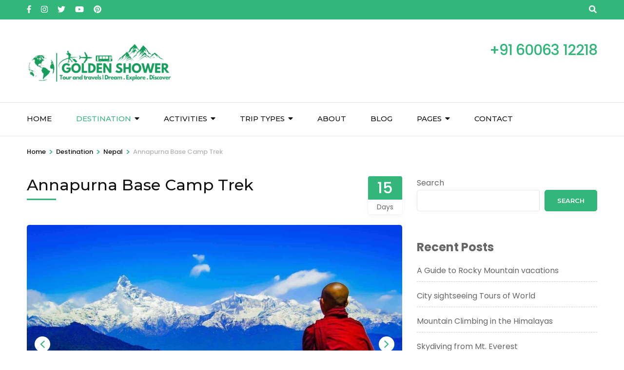

--- FILE ---
content_type: text/html; charset=UTF-8
request_url: https://goldenshower.in/trip/annapurna-base-camp-trek/
body_size: 45341
content:
    <!DOCTYPE html>
    <html lang="en-US">
    <head itemscope itemtype="https://schema.org/WebSite">

    <meta charset="UTF-8">
    <meta name="viewport" content="width=device-width, initial-scale=1">
    <link rel="profile" href="http://gmpg.org/xfn/11">
    <title>Annapurna Base Camp Trek</title>
<meta name='robots' content='max-image-preview:large' />
<link rel='dns-prefetch' href='//fonts.googleapis.com' />
<link rel="alternate" type="application/rss+xml" title=" &raquo; Feed" href="https://goldenshower.in/feed/" />
<link rel="alternate" type="application/rss+xml" title=" &raquo; Comments Feed" href="https://goldenshower.in/comments/feed/" />
<script type="text/javascript">
/* <![CDATA[ */
window._wpemojiSettings = {"baseUrl":"https:\/\/s.w.org\/images\/core\/emoji\/14.0.0\/72x72\/","ext":".png","svgUrl":"https:\/\/s.w.org\/images\/core\/emoji\/14.0.0\/svg\/","svgExt":".svg","source":{"concatemoji":"https:\/\/goldenshower.in\/wp-includes\/js\/wp-emoji-release.min.js?ver=6.4.7"}};
/*! This file is auto-generated */
!function(i,n){var o,s,e;function c(e){try{var t={supportTests:e,timestamp:(new Date).valueOf()};sessionStorage.setItem(o,JSON.stringify(t))}catch(e){}}function p(e,t,n){e.clearRect(0,0,e.canvas.width,e.canvas.height),e.fillText(t,0,0);var t=new Uint32Array(e.getImageData(0,0,e.canvas.width,e.canvas.height).data),r=(e.clearRect(0,0,e.canvas.width,e.canvas.height),e.fillText(n,0,0),new Uint32Array(e.getImageData(0,0,e.canvas.width,e.canvas.height).data));return t.every(function(e,t){return e===r[t]})}function u(e,t,n){switch(t){case"flag":return n(e,"\ud83c\udff3\ufe0f\u200d\u26a7\ufe0f","\ud83c\udff3\ufe0f\u200b\u26a7\ufe0f")?!1:!n(e,"\ud83c\uddfa\ud83c\uddf3","\ud83c\uddfa\u200b\ud83c\uddf3")&&!n(e,"\ud83c\udff4\udb40\udc67\udb40\udc62\udb40\udc65\udb40\udc6e\udb40\udc67\udb40\udc7f","\ud83c\udff4\u200b\udb40\udc67\u200b\udb40\udc62\u200b\udb40\udc65\u200b\udb40\udc6e\u200b\udb40\udc67\u200b\udb40\udc7f");case"emoji":return!n(e,"\ud83e\udef1\ud83c\udffb\u200d\ud83e\udef2\ud83c\udfff","\ud83e\udef1\ud83c\udffb\u200b\ud83e\udef2\ud83c\udfff")}return!1}function f(e,t,n){var r="undefined"!=typeof WorkerGlobalScope&&self instanceof WorkerGlobalScope?new OffscreenCanvas(300,150):i.createElement("canvas"),a=r.getContext("2d",{willReadFrequently:!0}),o=(a.textBaseline="top",a.font="600 32px Arial",{});return e.forEach(function(e){o[e]=t(a,e,n)}),o}function t(e){var t=i.createElement("script");t.src=e,t.defer=!0,i.head.appendChild(t)}"undefined"!=typeof Promise&&(o="wpEmojiSettingsSupports",s=["flag","emoji"],n.supports={everything:!0,everythingExceptFlag:!0},e=new Promise(function(e){i.addEventListener("DOMContentLoaded",e,{once:!0})}),new Promise(function(t){var n=function(){try{var e=JSON.parse(sessionStorage.getItem(o));if("object"==typeof e&&"number"==typeof e.timestamp&&(new Date).valueOf()<e.timestamp+604800&&"object"==typeof e.supportTests)return e.supportTests}catch(e){}return null}();if(!n){if("undefined"!=typeof Worker&&"undefined"!=typeof OffscreenCanvas&&"undefined"!=typeof URL&&URL.createObjectURL&&"undefined"!=typeof Blob)try{var e="postMessage("+f.toString()+"("+[JSON.stringify(s),u.toString(),p.toString()].join(",")+"));",r=new Blob([e],{type:"text/javascript"}),a=new Worker(URL.createObjectURL(r),{name:"wpTestEmojiSupports"});return void(a.onmessage=function(e){c(n=e.data),a.terminate(),t(n)})}catch(e){}c(n=f(s,u,p))}t(n)}).then(function(e){for(var t in e)n.supports[t]=e[t],n.supports.everything=n.supports.everything&&n.supports[t],"flag"!==t&&(n.supports.everythingExceptFlag=n.supports.everythingExceptFlag&&n.supports[t]);n.supports.everythingExceptFlag=n.supports.everythingExceptFlag&&!n.supports.flag,n.DOMReady=!1,n.readyCallback=function(){n.DOMReady=!0}}).then(function(){return e}).then(function(){var e;n.supports.everything||(n.readyCallback(),(e=n.source||{}).concatemoji?t(e.concatemoji):e.wpemoji&&e.twemoji&&(t(e.twemoji),t(e.wpemoji)))}))}((window,document),window._wpemojiSettings);
/* ]]> */
</script>
<style id='wp-emoji-styles-inline-css' type='text/css'>

	img.wp-smiley, img.emoji {
		display: inline !important;
		border: none !important;
		box-shadow: none !important;
		height: 1em !important;
		width: 1em !important;
		margin: 0 0.07em !important;
		vertical-align: -0.1em !important;
		background: none !important;
		padding: 0 !important;
	}
</style>
<link rel='stylesheet' id='wp-block-library-css' href='https://goldenshower.in/wp-includes/css/dist/block-library/style.min.css?ver=6.4.7' type='text/css' media='all' />
<style id='classic-theme-styles-inline-css' type='text/css'>
/*! This file is auto-generated */
.wp-block-button__link{color:#fff;background-color:#32373c;border-radius:9999px;box-shadow:none;text-decoration:none;padding:calc(.667em + 2px) calc(1.333em + 2px);font-size:1.125em}.wp-block-file__button{background:#32373c;color:#fff;text-decoration:none}
</style>
<style id='global-styles-inline-css' type='text/css'>
body{--wp--preset--color--black: #000000;--wp--preset--color--cyan-bluish-gray: #abb8c3;--wp--preset--color--white: #ffffff;--wp--preset--color--pale-pink: #f78da7;--wp--preset--color--vivid-red: #cf2e2e;--wp--preset--color--luminous-vivid-orange: #ff6900;--wp--preset--color--luminous-vivid-amber: #fcb900;--wp--preset--color--light-green-cyan: #7bdcb5;--wp--preset--color--vivid-green-cyan: #00d084;--wp--preset--color--pale-cyan-blue: #8ed1fc;--wp--preset--color--vivid-cyan-blue: #0693e3;--wp--preset--color--vivid-purple: #9b51e0;--wp--preset--gradient--vivid-cyan-blue-to-vivid-purple: linear-gradient(135deg,rgba(6,147,227,1) 0%,rgb(155,81,224) 100%);--wp--preset--gradient--light-green-cyan-to-vivid-green-cyan: linear-gradient(135deg,rgb(122,220,180) 0%,rgb(0,208,130) 100%);--wp--preset--gradient--luminous-vivid-amber-to-luminous-vivid-orange: linear-gradient(135deg,rgba(252,185,0,1) 0%,rgba(255,105,0,1) 100%);--wp--preset--gradient--luminous-vivid-orange-to-vivid-red: linear-gradient(135deg,rgba(255,105,0,1) 0%,rgb(207,46,46) 100%);--wp--preset--gradient--very-light-gray-to-cyan-bluish-gray: linear-gradient(135deg,rgb(238,238,238) 0%,rgb(169,184,195) 100%);--wp--preset--gradient--cool-to-warm-spectrum: linear-gradient(135deg,rgb(74,234,220) 0%,rgb(151,120,209) 20%,rgb(207,42,186) 40%,rgb(238,44,130) 60%,rgb(251,105,98) 80%,rgb(254,248,76) 100%);--wp--preset--gradient--blush-light-purple: linear-gradient(135deg,rgb(255,206,236) 0%,rgb(152,150,240) 100%);--wp--preset--gradient--blush-bordeaux: linear-gradient(135deg,rgb(254,205,165) 0%,rgb(254,45,45) 50%,rgb(107,0,62) 100%);--wp--preset--gradient--luminous-dusk: linear-gradient(135deg,rgb(255,203,112) 0%,rgb(199,81,192) 50%,rgb(65,88,208) 100%);--wp--preset--gradient--pale-ocean: linear-gradient(135deg,rgb(255,245,203) 0%,rgb(182,227,212) 50%,rgb(51,167,181) 100%);--wp--preset--gradient--electric-grass: linear-gradient(135deg,rgb(202,248,128) 0%,rgb(113,206,126) 100%);--wp--preset--gradient--midnight: linear-gradient(135deg,rgb(2,3,129) 0%,rgb(40,116,252) 100%);--wp--preset--font-size--small: 13px;--wp--preset--font-size--medium: 20px;--wp--preset--font-size--large: 36px;--wp--preset--font-size--x-large: 42px;--wp--preset--spacing--20: 0.44rem;--wp--preset--spacing--30: 0.67rem;--wp--preset--spacing--40: 1rem;--wp--preset--spacing--50: 1.5rem;--wp--preset--spacing--60: 2.25rem;--wp--preset--spacing--70: 3.38rem;--wp--preset--spacing--80: 5.06rem;--wp--preset--shadow--natural: 6px 6px 9px rgba(0, 0, 0, 0.2);--wp--preset--shadow--deep: 12px 12px 50px rgba(0, 0, 0, 0.4);--wp--preset--shadow--sharp: 6px 6px 0px rgba(0, 0, 0, 0.2);--wp--preset--shadow--outlined: 6px 6px 0px -3px rgba(255, 255, 255, 1), 6px 6px rgba(0, 0, 0, 1);--wp--preset--shadow--crisp: 6px 6px 0px rgba(0, 0, 0, 1);}:where(.is-layout-flex){gap: 0.5em;}:where(.is-layout-grid){gap: 0.5em;}body .is-layout-flow > .alignleft{float: left;margin-inline-start: 0;margin-inline-end: 2em;}body .is-layout-flow > .alignright{float: right;margin-inline-start: 2em;margin-inline-end: 0;}body .is-layout-flow > .aligncenter{margin-left: auto !important;margin-right: auto !important;}body .is-layout-constrained > .alignleft{float: left;margin-inline-start: 0;margin-inline-end: 2em;}body .is-layout-constrained > .alignright{float: right;margin-inline-start: 2em;margin-inline-end: 0;}body .is-layout-constrained > .aligncenter{margin-left: auto !important;margin-right: auto !important;}body .is-layout-constrained > :where(:not(.alignleft):not(.alignright):not(.alignfull)){max-width: var(--wp--style--global--content-size);margin-left: auto !important;margin-right: auto !important;}body .is-layout-constrained > .alignwide{max-width: var(--wp--style--global--wide-size);}body .is-layout-flex{display: flex;}body .is-layout-flex{flex-wrap: wrap;align-items: center;}body .is-layout-flex > *{margin: 0;}body .is-layout-grid{display: grid;}body .is-layout-grid > *{margin: 0;}:where(.wp-block-columns.is-layout-flex){gap: 2em;}:where(.wp-block-columns.is-layout-grid){gap: 2em;}:where(.wp-block-post-template.is-layout-flex){gap: 1.25em;}:where(.wp-block-post-template.is-layout-grid){gap: 1.25em;}.has-black-color{color: var(--wp--preset--color--black) !important;}.has-cyan-bluish-gray-color{color: var(--wp--preset--color--cyan-bluish-gray) !important;}.has-white-color{color: var(--wp--preset--color--white) !important;}.has-pale-pink-color{color: var(--wp--preset--color--pale-pink) !important;}.has-vivid-red-color{color: var(--wp--preset--color--vivid-red) !important;}.has-luminous-vivid-orange-color{color: var(--wp--preset--color--luminous-vivid-orange) !important;}.has-luminous-vivid-amber-color{color: var(--wp--preset--color--luminous-vivid-amber) !important;}.has-light-green-cyan-color{color: var(--wp--preset--color--light-green-cyan) !important;}.has-vivid-green-cyan-color{color: var(--wp--preset--color--vivid-green-cyan) !important;}.has-pale-cyan-blue-color{color: var(--wp--preset--color--pale-cyan-blue) !important;}.has-vivid-cyan-blue-color{color: var(--wp--preset--color--vivid-cyan-blue) !important;}.has-vivid-purple-color{color: var(--wp--preset--color--vivid-purple) !important;}.has-black-background-color{background-color: var(--wp--preset--color--black) !important;}.has-cyan-bluish-gray-background-color{background-color: var(--wp--preset--color--cyan-bluish-gray) !important;}.has-white-background-color{background-color: var(--wp--preset--color--white) !important;}.has-pale-pink-background-color{background-color: var(--wp--preset--color--pale-pink) !important;}.has-vivid-red-background-color{background-color: var(--wp--preset--color--vivid-red) !important;}.has-luminous-vivid-orange-background-color{background-color: var(--wp--preset--color--luminous-vivid-orange) !important;}.has-luminous-vivid-amber-background-color{background-color: var(--wp--preset--color--luminous-vivid-amber) !important;}.has-light-green-cyan-background-color{background-color: var(--wp--preset--color--light-green-cyan) !important;}.has-vivid-green-cyan-background-color{background-color: var(--wp--preset--color--vivid-green-cyan) !important;}.has-pale-cyan-blue-background-color{background-color: var(--wp--preset--color--pale-cyan-blue) !important;}.has-vivid-cyan-blue-background-color{background-color: var(--wp--preset--color--vivid-cyan-blue) !important;}.has-vivid-purple-background-color{background-color: var(--wp--preset--color--vivid-purple) !important;}.has-black-border-color{border-color: var(--wp--preset--color--black) !important;}.has-cyan-bluish-gray-border-color{border-color: var(--wp--preset--color--cyan-bluish-gray) !important;}.has-white-border-color{border-color: var(--wp--preset--color--white) !important;}.has-pale-pink-border-color{border-color: var(--wp--preset--color--pale-pink) !important;}.has-vivid-red-border-color{border-color: var(--wp--preset--color--vivid-red) !important;}.has-luminous-vivid-orange-border-color{border-color: var(--wp--preset--color--luminous-vivid-orange) !important;}.has-luminous-vivid-amber-border-color{border-color: var(--wp--preset--color--luminous-vivid-amber) !important;}.has-light-green-cyan-border-color{border-color: var(--wp--preset--color--light-green-cyan) !important;}.has-vivid-green-cyan-border-color{border-color: var(--wp--preset--color--vivid-green-cyan) !important;}.has-pale-cyan-blue-border-color{border-color: var(--wp--preset--color--pale-cyan-blue) !important;}.has-vivid-cyan-blue-border-color{border-color: var(--wp--preset--color--vivid-cyan-blue) !important;}.has-vivid-purple-border-color{border-color: var(--wp--preset--color--vivid-purple) !important;}.has-vivid-cyan-blue-to-vivid-purple-gradient-background{background: var(--wp--preset--gradient--vivid-cyan-blue-to-vivid-purple) !important;}.has-light-green-cyan-to-vivid-green-cyan-gradient-background{background: var(--wp--preset--gradient--light-green-cyan-to-vivid-green-cyan) !important;}.has-luminous-vivid-amber-to-luminous-vivid-orange-gradient-background{background: var(--wp--preset--gradient--luminous-vivid-amber-to-luminous-vivid-orange) !important;}.has-luminous-vivid-orange-to-vivid-red-gradient-background{background: var(--wp--preset--gradient--luminous-vivid-orange-to-vivid-red) !important;}.has-very-light-gray-to-cyan-bluish-gray-gradient-background{background: var(--wp--preset--gradient--very-light-gray-to-cyan-bluish-gray) !important;}.has-cool-to-warm-spectrum-gradient-background{background: var(--wp--preset--gradient--cool-to-warm-spectrum) !important;}.has-blush-light-purple-gradient-background{background: var(--wp--preset--gradient--blush-light-purple) !important;}.has-blush-bordeaux-gradient-background{background: var(--wp--preset--gradient--blush-bordeaux) !important;}.has-luminous-dusk-gradient-background{background: var(--wp--preset--gradient--luminous-dusk) !important;}.has-pale-ocean-gradient-background{background: var(--wp--preset--gradient--pale-ocean) !important;}.has-electric-grass-gradient-background{background: var(--wp--preset--gradient--electric-grass) !important;}.has-midnight-gradient-background{background: var(--wp--preset--gradient--midnight) !important;}.has-small-font-size{font-size: var(--wp--preset--font-size--small) !important;}.has-medium-font-size{font-size: var(--wp--preset--font-size--medium) !important;}.has-large-font-size{font-size: var(--wp--preset--font-size--large) !important;}.has-x-large-font-size{font-size: var(--wp--preset--font-size--x-large) !important;}
.wp-block-navigation a:where(:not(.wp-element-button)){color: inherit;}
:where(.wp-block-post-template.is-layout-flex){gap: 1.25em;}:where(.wp-block-post-template.is-layout-grid){gap: 1.25em;}
:where(.wp-block-columns.is-layout-flex){gap: 2em;}:where(.wp-block-columns.is-layout-grid){gap: 2em;}
.wp-block-pullquote{font-size: 1.5em;line-height: 1.6;}
</style>
<link rel='preload' as="style" onload="this.onload=null;this.rel='stylesheet'" id='wp-travel-engine-css' href='https://goldenshower.in/wp-content/plugins/wp-travel-engine/dist/public/wte-public.css?ver=1702915765' type='text/css' media='all' />
<link rel='stylesheet' id='contact-form-7-css' href='https://goldenshower.in/wp-content/plugins/contact-form-7/includes/css/styles.css?ver=5.8.4' type='text/css' media='all' />
<link rel='stylesheet' id='odometer-css' href='https://goldenshower.in/wp-content/plugins/travel-agency-companion/public/css/odometer.min.css?ver=0.4.6' type='text/css' media='all' />
<link rel='stylesheet' id='owl-carousel-css' href='https://goldenshower.in/wp-content/plugins/wp-travel-engine/assets/lib/owl-carousel-2.3.4/owl.carousel.css?ver=2.3.4' type='text/css' media='all' />
<link rel='stylesheet' id='travel-agency-companion-css' href='https://goldenshower.in/wp-content/plugins/travel-agency-companion/public/css/travel-agency-companion-public.min.css?ver=1.5.7' type='text/css' media='all' />
<style id='travel-agency-companion-inline-css' type='text/css'>

                    .activities:after{
                        background: url( https://goldenshower.in/wp-content/plugins/travel-agency-companion/includes/images/img2.jpg ) no-repeat;
                    }
</style>
<link rel='stylesheet' id='animate-css' href='https://goldenshower.in/wp-content/plugins/wp-travel-engine/assets/lib/animate.css?ver=3.5.2' type='text/css' media='all' />
<link rel='stylesheet' id='travel-agency-google-fonts-css' href='https://fonts.googleapis.com/css?family=Poppins%3A100%2C100i%2C200%2C200i%2C300%2C300i%2C400%2C400i%2C500%2C500i%2C600%2C600i%2C700%2C700i%2C800%2C800i%2C900%2C900i%7CMontserrat%3A100%2C100i%2C200%2C200i%2C300%2C300i%2C400%2C400i%2C500%2C500i%2C600%2C600i%2C700%2C700i%2C800%2C800i%2C900%2C900i&#038;ver=6.4.7#038;display=fallback' type='text/css' media='all' />
<link rel='stylesheet' id='travel-agency-style-css' href='https://goldenshower.in/wp-content/themes/travel-agency/style.css?ver=1.4.9' type='text/css' media='all' />
<script type="text/javascript" id="wte-prefetch-js-extra">
/* <![CDATA[ */
var wtePreFetch = {"tripID":"212","wpapi":{"root":"https:\/\/goldenshower.in\/wp-json\/","nonce":"07e771193d","versionString":"wp\/v2\/"}};
/* ]]> */
</script>
<script type="text/javascript" src="https://goldenshower.in/wp-content/plugins/wp-travel-engine/dist/public/prefetch.js?ver=1702915765" id="wte-prefetch-js"></script>
<script type="text/javascript" src="https://goldenshower.in/wp-includes/js/jquery/jquery.min.js?ver=3.7.1" id="jquery-core-js"></script>
<script type="text/javascript" src="https://goldenshower.in/wp-includes/js/jquery/jquery-migrate.min.js?ver=3.4.1" id="jquery-migrate-js"></script>
<link rel="https://api.w.org/" href="https://goldenshower.in/wp-json/" /><link rel="alternate" type="application/json" href="https://goldenshower.in/wp-json/wp/v2/trip/212" /><link rel="EditURI" type="application/rsd+xml" title="RSD" href="https://goldenshower.in/xmlrpc.php?rsd" />
<meta name="generator" content="WordPress 6.4.7" />
<link rel="canonical" href="https://goldenshower.in/trip/annapurna-base-camp-trek/" />
<link rel='shortlink' href='https://goldenshower.in/?p=212' />
<link rel="alternate" type="application/json+oembed" href="https://goldenshower.in/wp-json/oembed/1.0/embed?url=https%3A%2F%2Fgoldenshower.in%2Ftrip%2Fannapurna-base-camp-trek%2F" />
<link rel="alternate" type="text/xml+oembed" href="https://goldenshower.in/wp-json/oembed/1.0/embed?url=https%3A%2F%2Fgoldenshower.in%2Ftrip%2Fannapurna-base-camp-trek%2F&#038;format=xml" />
		<style>.wpte-bf-book-summary .wpte-bf-trip-name-wrap{display:flex;flex-direction:column;align-items:flex-start}.wpte-bf-trip-code{margin:15px 0 0 0;padding:3px 15px;font-size:15px;letter-spacing:.5px;line-height:1.7;background:var(--primary-color);color:rgba(255,255,255,.85);border-radius:3px;order:3;font-style:italic}.wpte-bf-trip-code span{font-style:normal;font-weight:600}</style>
				<script>
			var jabvfcr = {
				selector: "DIV.site-info",
				manipulation: "replaceWith",
				html: "<p><span class=\"copyright\">© Copyright 2023 <a href=\"https://goldenshower.in/\">Golden Shower</a>. </span>Travel Company | <strong>Developed</strong> &amp; <strong>Powered</strong> By <strong>Syed Tawsiff.</strong></p>"
			};
		</script>
		<meta name="generator" content="Elementor 3.18.3; features: e_dom_optimization, e_optimized_assets_loading, e_optimized_css_loading, e_font_icon_svg, additional_custom_breakpoints, block_editor_assets_optimize, e_image_loading_optimization; settings: css_print_method-external, google_font-enabled, font_display-swap">
<link rel="icon" href="https://goldenshower.in/wp-content/uploads/2023/12/cropped-golden-showerFL-01-2-e1702928502750-32x32.png" sizes="32x32" />
<link rel="icon" href="https://goldenshower.in/wp-content/uploads/2023/12/cropped-golden-showerFL-01-2-e1702928502750-192x192.png" sizes="192x192" />
<link rel="apple-touch-icon" href="https://goldenshower.in/wp-content/uploads/2023/12/cropped-golden-showerFL-01-2-e1702928502750-180x180.png" />
<meta name="msapplication-TileImage" content="https://goldenshower.in/wp-content/uploads/2023/12/cropped-golden-showerFL-01-2-e1702928502750-270x270.png" />

</head>

<body class="trip-template-default single single-trip postid-212 wp-custom-logo wptravelengine_579 wptravelengine_css_v2 elementor-default elementor-kit-1767" itemscope itemtype="https://schema.org/WebPage">
	
    <div id="page" class="site">
        <a class="skip-link screen-reader-text" href="#acc-content">Skip to content (Press Enter)</a>
        <header id="masthead" class="site-header" itemscope itemtype="https://schema.org/WPHeader">
		
        <div class="header-holder">			
                        <div class="header-t">
				<div class="container">
					    <ul class="social-networks">
    	            <li><a href="https://www.facebook.com/rarathemesHQ" target="_blank" rel="nofollow"><i class="fab fa-facebook-f"></i></a></li>    	   
    	            <li><a href="https://www.instagram.com/raratheme" target="_blank" rel="nofollow"><i class="fab fa-instagram"></i></a></li>    	   
    	            <li><a href="https://twitter.com/rarathemesHQ" target="_blank" rel="nofollow"><i class="fab fa-twitter"></i></a></li>    	   
    	            <li><a href="https://www.youtube.com/raratheme" target="_blank" rel="nofollow"><i class="fab fa-youtube"></i></a></li>    	   
    	            <li><a href="https://www.pinterest.com/rarathemes/" target="_blank" rel="nofollow"><i class="fab fa-pinterest"></i></a></li>    	   
    		</ul>
    					<div class="tools">
						        <div class="form-section">
            <button id="btn-search" class="search-btn" data-toggle-target=".header-search-modal" data-toggle-body-class="showing-search-modal" aria-expanded="false" data-set-focus=".header-search-modal .search-field">
                <span class="fa fa-search"></span>
            </button>

            <div class="form-holder search header-searh-wrap header-search-modal cover-modal" data-modal-target-string=".header-search-modal">
                <div>
                    <form role="search" method="get" class="search-form" action="https://goldenshower.in/">
				<label>
					<span class="screen-reader-text">Search for:</span>
					<input type="search" class="search-field" placeholder="Search &hellip;" value="" name="s" />
				</label>
				<input type="submit" class="search-submit" value="Search" />
			</form>                    <button class="btn-form-close" data-toggle-target=".header-search-modal" data-toggle-body-class="showing-search-modal" aria-expanded="false" data-set-focus=".header-search-modal">  </button>
                </div>
            </div>
    	</div><!-- .form-section -->
        						
					</div>                     
				</div>
			</div> <!-- header-t ends -->
                        
            <div class="header-b">
				<div class="container">
					<div class="site-branding" itemscope itemtype="https://schema.org/Organization">
						<a href="https://goldenshower.in/" class="custom-logo-link" rel="home"><img width="300" height="90" src="https://goldenshower.in/wp-content/uploads/2023/12/LOGO-PhotoRoom.png-PhotoRoom-e1703358492992.png" class="custom-logo" alt="" decoding="async" /></a>                        <div class="text-logo">
							                                <p class="site-title" itemprop="name"><a href="https://goldenshower.in/" rel="home" itemprop="url"></a></p>
                                                    </div>
            		</div><!-- .site-branding -->
                    
                                        <div class="right">
                        <a href="tel:+916006312218" class="tel-link"><span class="phone">+91 60063 12218</span></a>                    </div>
                                        
				</div>
			</div> <!-- header-b ends -->
                        
		</div> <!-- header-holder ends -->
		
        <div class="nav-holder">
			<div class="container">
                <a href="https://goldenshower.in/" class="home-link"><i class="fa fa-home"></i></a>

                <div class="mobile-menu-wrapper">
                    <button id="primary-toggle-button" data-toggle-target=".main-menu-modal" data-toggle-body-class="showing-main-menu-modal" aria-expanded="false" data-set-focus=".close-main-nav-toggle">MENU<i class="fa fa-bars"></i></button>

                    <nav id="mobile-site-navigation" class="main-navigation mobile-navigation">        
                        <div class="primary-menu-list main-menu-modal cover-modal" data-modal-target-string=".main-menu-modal">
                            <button class="close close-main-nav-toggle" data-toggle-target=".main-menu-modal" data-toggle-body-class="showing-main-menu-modal" aria-expanded="false" data-set-focus=".main-menu-modal">
                                CLOSE                                <i class="fas fa-times"></i>
                            </button>
                            <div class="mobile-menu" aria-label="Mobile">
                                <div class="menu-primary-container"><ul id="mobile-primary-menu" class="nav-menu main-menu-modal"><li id="menu-item-327" class="menu-item menu-item-type-post_type menu-item-object-page menu-item-home current-trip-parent menu-item-327"><a href="https://goldenshower.in/">Home</a></li>
<li id="menu-item-164" class="menu-item menu-item-type-post_type menu-item-object-page current-menu-ancestor current_page_ancestor menu-item-has-children menu-item-164"><a href="https://goldenshower.in/destination-2/">Destination</a>
<ul class="sub-menu">
	<li id="menu-item-1747" class="menu-item menu-item-type-taxonomy menu-item-object-destination menu-item-1747"><a href="https://goldenshower.in/destinations/katra/">Jammu</a></li>
	<li id="menu-item-1748" class="menu-item menu-item-type-taxonomy menu-item-object-destination menu-item-1748"><a href="https://goldenshower.in/destinations/kashmir/">Kashmir</a></li>
	<li id="menu-item-1749" class="menu-item menu-item-type-taxonomy menu-item-object-destination menu-item-1749"><a href="https://goldenshower.in/destinations/ladakh/">Ladakh</a></li>
	<li id="menu-item-304" class="menu-item menu-item-type-taxonomy menu-item-object-destination current-trip-ancestor current-menu-ancestor current-menu-parent current-trip-parent menu-item-has-children menu-item-304"><a href="https://goldenshower.in/destinations/nepal/">Nepal</a>
	<ul class="sub-menu">
		<li id="menu-item-378" class="menu-item menu-item-type-post_type menu-item-object-trip current-menu-item menu-item-378"><a href="https://goldenshower.in/trip/annapurna-base-camp-trek/" aria-current="page">Annapurna Base Camp Trek</a></li>
		<li id="menu-item-379" class="menu-item menu-item-type-post_type menu-item-object-trip menu-item-379"><a href="https://goldenshower.in/trip/chulu-peak-climbing/">Chulu Peak Climbing</a></li>
		<li id="menu-item-380" class="menu-item menu-item-type-post_type menu-item-object-trip menu-item-380"><a href="https://goldenshower.in/trip/dolpo-trekking/">Dolpo Trekking</a></li>
	</ul>
</li>
	<li id="menu-item-302" class="menu-item menu-item-type-taxonomy menu-item-object-destination menu-item-302"><a href="https://goldenshower.in/destinations/maldives/">Maldives</a></li>
	<li id="menu-item-298" class="menu-item menu-item-type-taxonomy menu-item-object-destination menu-item-298"><a href="https://goldenshower.in/destinations/bhutan/">Bhutan</a></li>
</ul>
</li>
<li id="menu-item-306" class="menu-item menu-item-type-post_type menu-item-object-page menu-item-has-children menu-item-306"><a href="https://goldenshower.in/activities-2/">Activities</a>
<ul class="sub-menu">
	<li id="menu-item-307" class="menu-item menu-item-type-taxonomy menu-item-object-activities menu-item-307"><a href="https://goldenshower.in/activities/river-rafting/">River Rafting</a></li>
	<li id="menu-item-308" class="menu-item menu-item-type-taxonomy menu-item-object-activities menu-item-308"><a href="https://goldenshower.in/activities/paragliding/">Paragliding</a></li>
	<li id="menu-item-312" class="menu-item menu-item-type-taxonomy menu-item-object-activities menu-item-312"><a href="https://goldenshower.in/activities/pony-ride/">Pony Ride</a></li>
	<li id="menu-item-314" class="menu-item menu-item-type-taxonomy menu-item-object-activities menu-item-314"><a href="https://goldenshower.in/activities/shikara/">Shikara</a></li>
	<li id="menu-item-1737" class="menu-item menu-item-type-taxonomy menu-item-object-activities current-trip-ancestor current-menu-parent current-trip-parent menu-item-1737"><a href="https://goldenshower.in/activities/skiing/">Skiing</a></li>
</ul>
</li>
<li id="menu-item-305" class="menu-item menu-item-type-post_type menu-item-object-page menu-item-has-children menu-item-305"><a href="https://goldenshower.in/trip-types-2/">Trip types</a>
<ul class="sub-menu">
	<li id="menu-item-317" class="menu-item menu-item-type-taxonomy menu-item-object-trip_types current-trip-ancestor current-menu-parent current-trip-parent menu-item-317"><a href="https://goldenshower.in/trip-types/honeymoon/">Honeymoon</a></li>
	<li id="menu-item-316" class="menu-item menu-item-type-taxonomy menu-item-object-trip_types current-trip-ancestor current-menu-parent current-trip-parent menu-item-316"><a href="https://goldenshower.in/trip-types/family/">Family</a></li>
	<li id="menu-item-318" class="menu-item menu-item-type-taxonomy menu-item-object-trip_types current-trip-ancestor current-menu-parent current-trip-parent menu-item-318"><a href="https://goldenshower.in/trip-types/cultural/">Cultural</a></li>
	<li id="menu-item-315" class="menu-item menu-item-type-taxonomy menu-item-object-trip_types current-trip-ancestor current-menu-parent current-trip-parent menu-item-315"><a href="https://goldenshower.in/trip-types/adventure/">Adventure</a></li>
	<li id="menu-item-320" class="menu-item menu-item-type-taxonomy menu-item-object-trip_types current-trip-ancestor current-menu-parent current-trip-parent menu-item-320"><a href="https://goldenshower.in/trip-types/fun/">Fun</a></li>
	<li id="menu-item-319" class="menu-item menu-item-type-taxonomy menu-item-object-trip_types current-trip-ancestor current-menu-parent current-trip-parent menu-item-319"><a href="https://goldenshower.in/trip-types/religious/">Religious</a></li>
	<li id="menu-item-321" class="menu-item menu-item-type-taxonomy menu-item-object-trip_types current-trip-ancestor current-menu-parent current-trip-parent menu-item-321"><a href="https://goldenshower.in/trip-types/home-stay/">Home stay</a></li>
</ul>
</li>
<li id="menu-item-432" class="menu-item menu-item-type-post_type menu-item-object-page menu-item-432"><a href="https://goldenshower.in/about-us/">About</a></li>
<li id="menu-item-42" class="menu-item menu-item-type-post_type menu-item-object-page current_page_parent menu-item-42"><a href="https://goldenshower.in/blog/">Blog</a></li>
<li id="menu-item-1631" class="menu-item menu-item-type-custom menu-item-object-custom menu-item-has-children menu-item-1631"><a href="#">Pages</a>
<ul class="sub-menu">
	<li id="menu-item-1563" class="menu-item menu-item-type-custom menu-item-object-custom menu-item-has-children menu-item-1563"><a href="#">Side Layout</a>
	<ul class="sub-menu">
		<li id="menu-item-1661" class="menu-item menu-item-type-post_type menu-item-object-post menu-item-1661"><a href="https://goldenshower.in/camping-in-peru/">Right Sidebar</a></li>
		<li id="menu-item-121" class="menu-item menu-item-type-post_type menu-item-object-page menu-item-121"><a href="https://goldenshower.in/full-width/">Full Width</a></li>
	</ul>
</li>
	<li id="menu-item-115" class="menu-item menu-item-type-post_type menu-item-object-page menu-item-115"><a href="https://goldenshower.in/style-guide/">Style guide</a></li>
	<li id="menu-item-124" class="menu-item menu-item-type-taxonomy menu-item-object-category menu-item-124"><a href="https://goldenshower.in/category/camping/">Category Page</a></li>
	<li id="menu-item-325" class="menu-item menu-item-type-custom menu-item-object-custom menu-item-325"><a href="https://rarathemesdemo.com/travel-agency-refinement/?s=travel">Search Page</a></li>
	<li id="menu-item-1564" class="menu-item menu-item-type-custom menu-item-object-custom menu-item-1564"><a href="https://rarathemesdemo.com/travel-agency-refinement/404/">404 Error Page</a></li>
</ul>
</li>
<li id="menu-item-433" class="menu-item menu-item-type-post_type menu-item-object-page menu-item-433"><a href="https://goldenshower.in/contact-us/">Contact</a></li>
</ul></div>                            </div>
                        </div>
                    </nav><!-- #mobile-site-navigation -->
                </div>

                <nav id="site-navigation" class="main-navigation" itemscope itemtype="https://schema.org/SiteNavigationElement">
        			<div class="menu-primary-container"><ul id="primary-menu" class="menu"><li class="menu-item menu-item-type-post_type menu-item-object-page menu-item-home current-trip-parent menu-item-327"><a href="https://goldenshower.in/">Home</a></li>
<li class="menu-item menu-item-type-post_type menu-item-object-page current-menu-ancestor current_page_ancestor menu-item-has-children menu-item-164"><a href="https://goldenshower.in/destination-2/">Destination</a>
<ul class="sub-menu">
	<li class="menu-item menu-item-type-taxonomy menu-item-object-destination menu-item-1747"><a href="https://goldenshower.in/destinations/katra/">Jammu</a></li>
	<li class="menu-item menu-item-type-taxonomy menu-item-object-destination menu-item-1748"><a href="https://goldenshower.in/destinations/kashmir/">Kashmir</a></li>
	<li class="menu-item menu-item-type-taxonomy menu-item-object-destination menu-item-1749"><a href="https://goldenshower.in/destinations/ladakh/">Ladakh</a></li>
	<li class="menu-item menu-item-type-taxonomy menu-item-object-destination current-trip-ancestor current-menu-ancestor current-menu-parent current-trip-parent menu-item-has-children menu-item-304"><a href="https://goldenshower.in/destinations/nepal/">Nepal</a>
	<ul class="sub-menu">
		<li class="menu-item menu-item-type-post_type menu-item-object-trip current-menu-item menu-item-378"><a href="https://goldenshower.in/trip/annapurna-base-camp-trek/" aria-current="page">Annapurna Base Camp Trek</a></li>
		<li class="menu-item menu-item-type-post_type menu-item-object-trip menu-item-379"><a href="https://goldenshower.in/trip/chulu-peak-climbing/">Chulu Peak Climbing</a></li>
		<li class="menu-item menu-item-type-post_type menu-item-object-trip menu-item-380"><a href="https://goldenshower.in/trip/dolpo-trekking/">Dolpo Trekking</a></li>
	</ul>
</li>
	<li class="menu-item menu-item-type-taxonomy menu-item-object-destination menu-item-302"><a href="https://goldenshower.in/destinations/maldives/">Maldives</a></li>
	<li class="menu-item menu-item-type-taxonomy menu-item-object-destination menu-item-298"><a href="https://goldenshower.in/destinations/bhutan/">Bhutan</a></li>
</ul>
</li>
<li class="menu-item menu-item-type-post_type menu-item-object-page menu-item-has-children menu-item-306"><a href="https://goldenshower.in/activities-2/">Activities</a>
<ul class="sub-menu">
	<li class="menu-item menu-item-type-taxonomy menu-item-object-activities menu-item-307"><a href="https://goldenshower.in/activities/river-rafting/">River Rafting</a></li>
	<li class="menu-item menu-item-type-taxonomy menu-item-object-activities menu-item-308"><a href="https://goldenshower.in/activities/paragliding/">Paragliding</a></li>
	<li class="menu-item menu-item-type-taxonomy menu-item-object-activities menu-item-312"><a href="https://goldenshower.in/activities/pony-ride/">Pony Ride</a></li>
	<li class="menu-item menu-item-type-taxonomy menu-item-object-activities menu-item-314"><a href="https://goldenshower.in/activities/shikara/">Shikara</a></li>
	<li class="menu-item menu-item-type-taxonomy menu-item-object-activities current-trip-ancestor current-menu-parent current-trip-parent menu-item-1737"><a href="https://goldenshower.in/activities/skiing/">Skiing</a></li>
</ul>
</li>
<li class="menu-item menu-item-type-post_type menu-item-object-page menu-item-has-children menu-item-305"><a href="https://goldenshower.in/trip-types-2/">Trip types</a>
<ul class="sub-menu">
	<li class="menu-item menu-item-type-taxonomy menu-item-object-trip_types current-trip-ancestor current-menu-parent current-trip-parent menu-item-317"><a href="https://goldenshower.in/trip-types/honeymoon/">Honeymoon</a></li>
	<li class="menu-item menu-item-type-taxonomy menu-item-object-trip_types current-trip-ancestor current-menu-parent current-trip-parent menu-item-316"><a href="https://goldenshower.in/trip-types/family/">Family</a></li>
	<li class="menu-item menu-item-type-taxonomy menu-item-object-trip_types current-trip-ancestor current-menu-parent current-trip-parent menu-item-318"><a href="https://goldenshower.in/trip-types/cultural/">Cultural</a></li>
	<li class="menu-item menu-item-type-taxonomy menu-item-object-trip_types current-trip-ancestor current-menu-parent current-trip-parent menu-item-315"><a href="https://goldenshower.in/trip-types/adventure/">Adventure</a></li>
	<li class="menu-item menu-item-type-taxonomy menu-item-object-trip_types current-trip-ancestor current-menu-parent current-trip-parent menu-item-320"><a href="https://goldenshower.in/trip-types/fun/">Fun</a></li>
	<li class="menu-item menu-item-type-taxonomy menu-item-object-trip_types current-trip-ancestor current-menu-parent current-trip-parent menu-item-319"><a href="https://goldenshower.in/trip-types/religious/">Religious</a></li>
	<li class="menu-item menu-item-type-taxonomy menu-item-object-trip_types current-trip-ancestor current-menu-parent current-trip-parent menu-item-321"><a href="https://goldenshower.in/trip-types/home-stay/">Home stay</a></li>
</ul>
</li>
<li class="menu-item menu-item-type-post_type menu-item-object-page menu-item-432"><a href="https://goldenshower.in/about-us/">About</a></li>
<li class="menu-item menu-item-type-post_type menu-item-object-page current_page_parent menu-item-42"><a href="https://goldenshower.in/blog/">Blog</a></li>
<li class="menu-item menu-item-type-custom menu-item-object-custom menu-item-has-children menu-item-1631"><a href="#">Pages</a>
<ul class="sub-menu">
	<li class="menu-item menu-item-type-custom menu-item-object-custom menu-item-has-children menu-item-1563"><a href="#">Side Layout</a>
	<ul class="sub-menu">
		<li class="menu-item menu-item-type-post_type menu-item-object-post menu-item-1661"><a href="https://goldenshower.in/camping-in-peru/">Right Sidebar</a></li>
		<li class="menu-item menu-item-type-post_type menu-item-object-page menu-item-121"><a href="https://goldenshower.in/full-width/">Full Width</a></li>
	</ul>
</li>
	<li class="menu-item menu-item-type-post_type menu-item-object-page menu-item-115"><a href="https://goldenshower.in/style-guide/">Style guide</a></li>
	<li class="menu-item menu-item-type-taxonomy menu-item-object-category menu-item-124"><a href="https://goldenshower.in/category/camping/">Category Page</a></li>
	<li class="menu-item menu-item-type-custom menu-item-object-custom menu-item-325"><a href="https://rarathemesdemo.com/travel-agency-refinement/?s=travel">Search Page</a></li>
	<li class="menu-item menu-item-type-custom menu-item-object-custom menu-item-1564"><a href="https://rarathemesdemo.com/travel-agency-refinement/404/">404 Error Page</a></li>
</ul>
</li>
<li class="menu-item menu-item-type-post_type menu-item-object-page menu-item-433"><a href="https://goldenshower.in/contact-us/">Contact</a></li>
</ul></div>        		</nav><!-- #site-navigation --> 
			</div>
		</div> <!-- nav-holder ends -->
        
	</header> <!-- header ends -->
    <div class="top-bar"><div class="container"><div id="crumbs" itemscope itemtype="https://schema.org/BreadcrumbList"><span itemprop="itemListElement" itemscope itemtype="https://schema.org/ListItem"><a itemprop="item" href="https://goldenshower.in"><span itemprop="name">Home</span></a><meta itemprop="position" content="1" /><span class="separator">&gt;</span></span><span itemprop="itemListElement" itemscope itemtype="https://schema.org/ListItem"><a itemprop="item" href="https://goldenshower.in/destination/"><span itemprop="name">Destination</span></a><meta itemprop="position" content="2" /><span class="separator">&gt;</span></span><span itemprop="itemListElement" itemscope itemtype="https://schema.org/ListItem"><a itemprop="item" href="https://goldenshower.in/destinations/nepal/"><span itemprop="name">Nepal</span></a><meta itemprop="position" content="3" /><span class="separator">&gt;</span></span><span class="current" itemprop="itemListElement" itemscope itemtype="https://schema.org/ListItem"><a href="https://goldenshower.in/trip/annapurna-base-camp-trek/" itemprop="item"><span itemprop="name">Annapurna Base Camp Trek</span></a><meta itemprop="position" content="4" /></span></div></div></div><div id="acc-content"><!-- For accessibility purpose -->    <div id="content" class="site-content">
        <div class="container">
                

        <header class="page-header">
                </header><!-- .page-header -->
                        <div class="row">
                
	<div id="wte-crumbs">
	</div>

<div id="wp-travel-trip-wrapper" class="trip-content-area">
	<div class="row">
		<div id="primary" class="content-area">
			
		<main class="site-main">
	<article id="post-212" class="trip-post post-212 trip type-trip status-publish has-post-thumbnail hentry destination-nepal activities-skiing trip_types-adventure trip_types-cultural trip_types-family trip_types-fun trip_types-home-stay trip_types-honeymoon trip_types-religious">
		<header class="entry-header">
	<h1 class="entry-title" itemprop="name">
		Annapurna Base Camp Trek	</h1>
	<!-- Display duration -->
			<span class="wte-title-duration">
			<span class="duration">
				15			</span>
			<span class="days">
				Days			</span>
		</span>
		<!-- ./ Display duraiton -->
	</header>
<!-- ./entry-header -->
<div class="wpte-gallery-wrapper">
							<div class="wpte-trip-feat-img-gallery owl-carousel single-trip-main-carousel">
										<div class="item" data-thumb="https://goldenshower.in/wp-content/uploads/2017/11/theravada-buddhism-1823527_19201-1-1024x768.jpg">
							<img alt="theravada-buddhism-1823527_1920(1)" loading="lazy" src="https://goldenshower.in/wp-content/uploads/2017/11/theravada-buddhism-1823527_19201-1-1024x768.jpg">
						</div>
												<div class="item" data-thumb="https://goldenshower.in/wp-content/uploads/2017/11/pavel-l-8641-1-1024x683.jpg">
							<img alt="pavel-l-864(1)" loading="lazy" src="https://goldenshower.in/wp-content/uploads/2017/11/pavel-l-8641-1-1024x683.jpg">
						</div>
												<div class="item" data-thumb="https://goldenshower.in/wp-content/uploads/2017/11/niko-soikkeli-3333911-1-1024x683.jpg">
							<img alt="niko-soikkeli-333391(1)" loading="lazy" src="https://goldenshower.in/wp-content/uploads/2017/11/niko-soikkeli-3333911-1-1024x683.jpg">
						</div>
												<div class="item" data-thumb="https://goldenshower.in/wp-content/uploads/2017/10/soroush-karimi-2913531-1-1024x683.jpg">
							<img alt="soroush-karimi-291353(1)" loading="lazy" src="https://goldenshower.in/wp-content/uploads/2017/10/soroush-karimi-2913531-1-1024x683.jpg">
						</div>
												<div class="item" data-thumb="https://goldenshower.in/wp-content/uploads/2017/11/wu-jianxiong-2393181-1-e1546237660179-1024x576.jpg">
							<img alt="wu-jianxiong-239318(1)" loading="lazy" src="https://goldenshower.in/wp-content/uploads/2017/11/wu-jianxiong-2393181-1-e1546237660179-1024x576.jpg">
						</div>
									</div>
						<div class="wpte-gallery-container">
							<span class="wp-travel-engine-image-gal-popup">
					<a
						data-galtarget="#wte-image-gallary-popup-2121174152017"
						data-variable="wteimageGallery1174152017"
						href="#wte-image-gallary-popup-2121174152017"
						class="wte-trip-image-gal-popup-trigger">Gallery					</a>
				</span>
									<script type="text/javascript">
					jQuery(function($){
						$('.wte-trip-image-gal-popup-trigger').on( 'click', function(){
							jQuery.fn.fancybox && $.fancybox.open([{"src":"https:\/\/goldenshower.in\/wp-content\/uploads\/2017\/11\/pavel-l-8641-1-1024x683.jpg"},{"src":"https:\/\/goldenshower.in\/wp-content\/uploads\/2017\/11\/niko-soikkeli-3333911-1-1024x683.jpg"},{"src":"https:\/\/goldenshower.in\/wp-content\/uploads\/2017\/10\/soroush-karimi-2913531-1-1024x683.jpg"},{"src":"https:\/\/goldenshower.in\/wp-content\/uploads\/2017\/11\/wu-jianxiong-2393181-1-e1546237660179-1024x576.jpg"}],{
								buttons: [
									"zoom",
									"slideShow",
									"fullScreen",
									"close"
								]
							});
						});
					});
				</script>
							</div>
	</div>

<div class="entry-content">
	
	<div class="trip-post-content">
		<p>The Annapurna Circuit is a trek within the Annapurna mountain range of central Nepal.The total length of the route varies between 160–230 km (100-145 mi), depending on where motor transportation is used and where the trek is ended. This trek crosses two different river valleys and encircles the Annapurna massif. The path reaches its highest point at Thorung La pass (5416m/17769 ft), touching the edge of the Tibetan plateau.</p>
<p>Practically all trekkers hike the route anticlockwise, as this way the daily altitude gain is slower, and crossing the high Thorong La pass is easier and safer. The mountain scenery, seen at close quarters includes the Annapurna Massif (Annapurna I-IV), Dhaulagiri, Machhapuchhre, Manaslu, Gangapurna, Tilicho Peak, Pisang Peak, and Paungda Danda. Numerous other peaks of 6000-8000m in elevation rise from the Annapurna range. The trek begins at Besisahar or Bhulbhule in the Marshyangdi river valley and concludes in the Kali Gandaki Gorge. Besisahar can be reached after a seven-hour drive from Kathmandu.</p>	</div>
	<!-- ./trip-post-content -->


<div id="tabs-container" class="wpte-tabs-container
		 clearfix">
	<div class="nav-tab-wrapper">
		<div class="tab-inner-wrapper">
						<div class="tab-anchor-wrapper">
				<h2 class="wte-tab-title">
					<a href="javascript:void(0);"
						class="nav-tab nb-tab-trigger nav-tab-active"
						data-configuration="1">
												Overview					</a>
				</h2>
			</div>
			<!-- ./tab-anchor-wrapper -->
							<div class="tab-anchor-wrapper">
				<h2 class="wte-tab-title">
					<a href="javascript:void(0);"
						class="nav-tab nb-tab-trigger "
						data-configuration="2">
												Itinerary					</a>
				</h2>
			</div>
			<!-- ./tab-anchor-wrapper -->
							<div class="tab-anchor-wrapper">
				<h2 class="wte-tab-title">
					<a href="javascript:void(0);"
						class="nav-tab nb-tab-trigger "
						data-configuration="3">
												Cost					</a>
				</h2>
			</div>
			<!-- ./tab-anchor-wrapper -->
							<div class="tab-anchor-wrapper">
				<h2 class="wte-tab-title">
					<a href="javascript:void(0);"
						class="nav-tab nb-tab-trigger "
						data-configuration="5">
												FAQs					</a>
				</h2>
			</div>
			<!-- ./tab-anchor-wrapper -->
						</div>
		<!-- ./tab-inner-wrapper -->
	</div>
	<!-- ./nav-tab-wrapper -->

	
	<div class="tab-content">

					<div id="nb-1-configurations" class="nb-1-configurations nb-configurations"
								>
				

<div class="post-data overview">
		<!-- Display Overview content -->
			<p>Travel is the movement of people between relatively distant geographical locations, and can involve travel by foot, bicycle, automobile, train, boat, bus, airplane, or other means, with or without luggage, and can be one way or round trip. Travel can also include relatively short stays between successive movements.</p>
<p>The origin of the word &#8220;travel&#8221; is most likely lost to history. The term &#8220;travel&#8221; may originate from the Old French word travail, which means &#8216;work&#8217;. According to the Merriam Webster dictionary, the first known use of the word travel was in the 14th century.</p>
<p>It also states that the word comes from Middle English travailen, travelen (which means to torment, labor, strive, journey) and earlier from Old French travailler (which means to work strenuously, toil). In English we still occasionally use the words &#8220;travail&#8221;, which means struggle. According to Simon Winchester in his book The Best Travelers&#8217; Tales (2004), the words &#8220;travel&#8221; and &#8220;travail&#8221; both share an even more ancient root: a Roman instrument of torture called the tripalium (in Latin it means &#8220;three stakes&#8221;, as in to impale).</p>		<!-- ./ Display Overview content -->
</div>

			</div>
						<div id="nb-2-configurations" class="nb-2-configurations nb-configurations"
				style=" display:none;"				>
				<div class="post-data itinerary wte-trip-itinerary-v2">
				<div class="itinerary-row active">
				<div class="wte-itinerary-head-wrap">
					<div class="title">Day 1 : </div>
					<a class="accordion-tabs-toggle active" href="javascript:void(0);">
						<span class="dashicons dashicons-arrow-down custom-toggle-tabs rotator open"></span>
						<div class="itinerary-title">
														<span>
							Kathmandu to Pokhara (By flight or Bus)							</span>
						</div>
					</a>
				</div>
				<style id="itinerary-content-show"> .itinerary-content{ disply:block!important; } </style>				<div class="itinerary-content show" style="display:block;">
					<div class="content">
						<p>&lt;p&gt;Arrive at Tribhuwan International Airport, Kathmandu, you are welcomed by the team and then you will be transferred to your hotel. This trail goes through Ghorepani Poon Hill. Normally, the trek starts like Phokhara to Nayapul and ends like Phedi to Pokhara. &lt;/p&gt;</p>
					</div>
				</div>
			</div>
						<div class="itinerary-row active">
				<div class="wte-itinerary-head-wrap">
					<div class="title">Day 2 : </div>
					<a class="accordion-tabs-toggle active" href="javascript:void(0);">
						<span class="dashicons dashicons-arrow-down custom-toggle-tabs rotator open"></span>
						<div class="itinerary-title">
														<span>
							Drive to Nayapul and trek to Ulleri							</span>
						</div>
					</a>
				</div>
				<style id="itinerary-content-show"> .itinerary-content{ disply:block!important; } </style>				<div class="itinerary-content show" style="display:block;">
					<div class="content">
						<p>&lt;p&gt;While early travel tended to be slower, more dangerous, and more dominated by trade and migration, cultural and technological advances over many years have tended to mean that travel has become easier and more accessible. The evolution of technology in such diverse fields as horse tack and bullet trains has contributed to this trend. &lt;/p&gt;</p>
					</div>
				</div>
			</div>
						<div class="itinerary-row active">
				<div class="wte-itinerary-head-wrap">
					<div class="title">Day 3 : </div>
					<a class="accordion-tabs-toggle active" href="javascript:void(0);">
						<span class="dashicons dashicons-arrow-down custom-toggle-tabs rotator open"></span>
						<div class="itinerary-title">
														<span>
							Trek to Ghorepani							</span>
						</div>
					</a>
				</div>
				<style id="itinerary-content-show"> .itinerary-content{ disply:block!important; } </style>				<div class="itinerary-content show" style="display:block;">
					<div class="content">
						<p>&lt;p&gt;The Palace of Fifty five Windows: This magnificent palace was built during the reign of King Yakshya Malla in A.D. 1427 and was subsequently remodeled by King Bhupatindra Malla in the seventeenth century. Among the brick walls with their gracious setting and sculptural design, is a balcony with Fifty five Windows, considered to be a unique masterpiece of woodcarving. &lt;/p&gt;</p>
					</div>
				</div>
			</div>
						<div class="itinerary-row active">
				<div class="wte-itinerary-head-wrap">
					<div class="title">Day 4 : </div>
					<a class="accordion-tabs-toggle active" href="javascript:void(0);">
						<span class="dashicons dashicons-arrow-down custom-toggle-tabs rotator open"></span>
						<div class="itinerary-title">
														<span>
							Early trek to Poon Hill for Sunrise, Back to Ghorepani and Trek to Tadapani							</span>
						</div>
					</a>
				</div>
				<style id="itinerary-content-show"> .itinerary-content{ disply:block!important; } </style>				<div class="itinerary-content show" style="display:block;">
					<div class="content">
						<p>&lt;p&gt;Far far away, behind the word mountains, far from the countries Vokalia and Consonantia, there live the blind texts.&lt;/p&gt;&lt;p&gt;&lt;/p&gt;&lt;p&gt;Separated they live in Bookmarksgrove right at the coast of the Semantics, a large language ocean. A small river named Duden flows by their place and supplies it with the necessary regelialia. &lt;/p&gt;</p>
					</div>
				</div>
			</div>
						<div class="itinerary-row active">
				<div class="wte-itinerary-head-wrap">
					<div class="title">Day 5 : </div>
					<a class="accordion-tabs-toggle active" href="javascript:void(0);">
						<span class="dashicons dashicons-arrow-down custom-toggle-tabs rotator open"></span>
						<div class="itinerary-title">
														<span>
							Tadapani to Chomrong							</span>
						</div>
					</a>
				</div>
				<style id="itinerary-content-show"> .itinerary-content{ disply:block!important; } </style>				<div class="itinerary-content show" style="display:block;">
					<div class="content">
						<p>&lt;p&gt;Even the all-powerful Pointing has no control about the blind texts it is an almost unorthographic life One day however a small line of blind text by the name of Lorem Ipsum decided to leave for the far World of Grammar. &lt;/p&gt;</p>
					</div>
				</div>
			</div>
						<div class="itinerary-row active">
				<div class="wte-itinerary-head-wrap">
					<div class="title">Day 6 : </div>
					<a class="accordion-tabs-toggle active" href="javascript:void(0);">
						<span class="dashicons dashicons-arrow-down custom-toggle-tabs rotator open"></span>
						<div class="itinerary-title">
														<span>
							Chomrong to Dobhan (Dovan)							</span>
						</div>
					</a>
				</div>
				<style id="itinerary-content-show"> .itinerary-content{ disply:block!important; } </style>				<div class="itinerary-content show" style="display:block;">
					<div class="content">
						<p>&lt;p&gt;The Big Oxmox advised her not to do so, because there were thousands of bad Commas, wild Question Marks and devious Semikoli, but the Little Blind Text didn’t listen. &lt;/p&gt;</p>
					</div>
				</div>
			</div>
						<div class="itinerary-row active">
				<div class="wte-itinerary-head-wrap">
					<div class="title">Day 7 : </div>
					<a class="accordion-tabs-toggle active" href="javascript:void(0);">
						<span class="dashicons dashicons-arrow-down custom-toggle-tabs rotator open"></span>
						<div class="itinerary-title">
														<span>
							Dovan to Deurali							</span>
						</div>
					</a>
				</div>
				<style id="itinerary-content-show"> .itinerary-content{ disply:block!important; } </style>				<div class="itinerary-content show" style="display:block;">
					<div class="content">
						<p>&lt;p&gt;When she reached the first hills of the Italic Mountains, she had a last view back on the skyline of her hometown Bookmarksgrove, the headline of Alphabet Village and the subline of her own road, the Line Lane. Pityful a rethoric question ran over her cheek. &lt;/p&gt;</p>
					</div>
				</div>
			</div>
			</div>
<script>
	;(function() {
		var toggleTab = function(row, force = null) {
			var content = row.querySelector(".itinerary-content")
			var toggler = row.querySelector(".accordion-tabs-toggle")
			var condition = force === null ? ! toggler.classList.contains("active") : force
			var height = content.scrollHeight
			content.classList.toggle("active", condition)
			if(condition) content.style.maxHeight = height + "px"
			else content.style.maxHeight = "0px"
			toggler.classList.toggle("active", condition)
		}

		var handleToggleClick = function(row) {
			return function(event) {
				var target =  event.target
				if(!!target.closest(".wte-itinerary-head-wrap")) {
					toggleTab(row)
				}
			}
		}

		var setContentHeight = function(row) {
			var content = row.querySelector(".itinerary-content")
			var scrollHeight = content.scrollHeight
			if(content.classList.contains("active"))
				content.style.maxHeight = (scrollHeight) + "px"
			else	content.style.maxHeight = "0px"
		}

		var wrapper = document.querySelector(".wte-trip-itinerary-v2")
		if ( wrapper ) {
			var expandall = document.getElementById('itinerary-toggle-button')
			var rows = wrapper.querySelectorAll('.itinerary-row')
			if(expandall) {
				expandall.addEventListener("change", function() {
					if(rows) rows.forEach(row => {
						toggleTab(row, this.checked)
					})
				})
			}
			if ( rows ) {
				rows.forEach(function(row) {
					// setContentHeight(row)
					row.addEventListener('click', handleToggleClick(row))
				});
			}
		}
	})();
</script>
			</div>
						<div id="nb-3-configurations" class="nb-3-configurations nb-configurations"
				style=" display:none;"				>
				

<div class="post-data cost">
		<div class="content">
		<h3>The Trip Cost Includes</h3>		<ul id="include-result">
			<li>Pick-up or Drop-off service from and to Airport(in our own vehicle)</li><li>    Transportation to and from!!</li><li>    Food all along the trip(Breakfast, Lunch, Dinner and a cup of coffee or tea) and accommodations during the trip in hotels with family environment</li><li>    Transportation, food, accommodation and insurance of Guide during the trip </li><li>    Down jacket, all-season sleeping bag, duffel bag and trekking map(in case if you don’t have your own. Down jacket, sleeping bag and duffel bag must be returned after completion of the trip)</li><li>    First Aid Medical Kit(Your guide will carry the Medical Kit but we also advise to bring yourself for your own use, as far as possible)</li><li>All the required permits and paperwork</li>		</ul>
			</div>
	<div class="content">
		<h3>The Trip Cost Excludes</h3>		<ul id="exclude-result">
			<li>International Airfare</li><li>    Visa Charges</li><li>    Hotel Expenses(In Kathmandu, some packages do include hotel expenses)</li><li>    Your travel and medical insurance </li><li>    Personal Expenses such as shopping, bar bills, hot shower, telephone, laundry, titbits etc</li><li>    Food and accommodations in Kathmandu  </li><li>    Services not mentioned or not promised by the agent/agency</li><li>    Emergency expenses such as expenses on chartered helicopter.</li>		</ul>
			</div>
</div>

			</div>
						<div id="nb-5-configurations" class="nb-5-configurations nb-configurations"
				style=" display:none;"				>
				

<div class="post-data faq">
	<div class="wp-travel-engine-faq-tab-header">
				<div class="wpte-faq-button-toggle expand-all-button">
			<label for="faq-toggle-btn" class="wpte-faq-button-label">Expand all</label>
			<input id="faq-toggle-btn" type="checkbox" class="checkbox">
		</div>
	</div>
	<div class="wp-travel-engine-faq-tab-content">
					<div id="faq-tabs1"
					data-id="1" class="faq-row">
					<a class="accordion-tabs-toggle" href="javascript:void(0);">
						<span class="dashicons dashicons-arrow-down custom-toggle-tabs rotator"></span>
						<div class="faq-title">
							How fit do I need to be to do this trek?						</div>
					</a>
					<div class="faq-content">
						<p>
							<p>Annapurna Base Camp is a Grade B or a moderately difficult trekking route. So any fit person can do this trek, even if you do not have any previous experience. You should be aware of what to expect and mentally prepare for it. Then, as long as you will to, you can.</p>
						</p>
					</div>
				</div>
								<div id="faq-tabs2"
					data-id="2" class="faq-row">
					<a class="accordion-tabs-toggle" href="javascript:void(0);">
						<span class="dashicons dashicons-arrow-down custom-toggle-tabs rotator"></span>
						<div class="faq-title">
							How long do we walk every day when doing Annapurna Base Camp trekking?						</div>
					</a>
					<div class="faq-content">
						<p>
							<p>On average, you walk about 4 to 6 hours per day. One or two days can be as less as 3hrs and one or two days can be as long as 7hrs.</p>
						</p>
					</div>
				</div>
								<div id="faq-tabs3"
					data-id="3" class="faq-row">
					<a class="accordion-tabs-toggle" href="javascript:void(0);">
						<span class="dashicons dashicons-arrow-down custom-toggle-tabs rotator"></span>
						<div class="faq-title">
							What is the highest altitude reached in this trek?						</div>
					</a>
					<div class="faq-content">
						<p>
							<p>The highest altitude reached is 4190m. This is the elevation of Annapurna Base Camp. ABC is the highest we will climb in this trek.</p>
						</p>
					</div>
				</div>
								<div id="faq-tabs4"
					data-id="4" class="faq-row">
					<a class="accordion-tabs-toggle" href="javascript:void(0);">
						<span class="dashicons dashicons-arrow-down custom-toggle-tabs rotator"></span>
						<div class="faq-title">
							What about battery charging and hot shower facilities?						</div>
					</a>
					<div class="faq-content">
						<p>
							<p>Yes, you can charge batteries en route. Charger should be brought. There are hot shower facilities as well. You may have to pay certain amount for both ($1-$2). Negotiate. Also, hot water facility could be free at lower elevation.</p>
						</p>
					</div>
				</div>
								<div id="faq-tabs5"
					data-id="5" class="faq-row">
					<a class="accordion-tabs-toggle" href="javascript:void(0);">
						<span class="dashicons dashicons-arrow-down custom-toggle-tabs rotator"></span>
						<div class="faq-title">
							Are there ATMs on the way to Annapurna Base Camp?						</div>
					</a>
					<div class="faq-content">
						<p>
							<p>No. There are no ATMs on this trek route. You will have to draw enough cash in Pokhara or Kathmandu. There are a number of ATMs in these cities. Everything is paid in Nepali rupees. So money should be exchanged before the start of the trek.</p>
						</p>
					</div>
				</div>
								<div id="faq-tabs6"
					data-id="6" class="faq-row">
					<a class="accordion-tabs-toggle" href="javascript:void(0);">
						<span class="dashicons dashicons-arrow-down custom-toggle-tabs rotator"></span>
						<div class="faq-title">
							What about internet access?						</div>
					</a>
					<div class="faq-content">
						<p>
							<p>Yes. Internet can be accessed in most places. Sometimes, there might be some technical problems. Internet in Nepal is not as fast as you are used to and at times you can just lose connection.</p>
						</p>
					</div>
				</div>
								<div id="faq-tabs7"
					data-id="7" class="faq-row">
					<a class="accordion-tabs-toggle" href="javascript:void(0);">
						<span class="dashicons dashicons-arrow-down custom-toggle-tabs rotator"></span>
						<div class="faq-title">
							Is it necessary to hire Guides/trekking agency for Annapurna Base Camp trekking?						</div>
					</a>
					<div class="faq-content">
						<p>
							<p>Not really. It depends on you. If you want, ABC trekking can be done independently. You could hire a guide and a porter by yourself instead of going through an agency or not hire a guide at all. Although, not having a guide can be a little problematic during off season.</p>
<p>It really depends on you. Is it your first time in Nepal? How confident are you of being able to find your way around? How pressed on time are you? If you go through an agency, it will be costlier but everything will be planned. You will only have to come, trek and return.</p>
						</p>
					</div>
				</div>
								<div id="faq-tabs8"
					data-id="8" class="faq-row">
					<a class="accordion-tabs-toggle" href="javascript:void(0);">
						<span class="dashicons dashicons-arrow-down custom-toggle-tabs rotator"></span>
						<div class="faq-title">
							How much do guides and porters cost?						</div>
					</a>
					<div class="faq-content">
						<p>
							<p>For Annapurna region, pay for guides range from $20 to $30 per day and porters take $15 to $25 per day.</p>
						</p>
					</div>
				</div>
					</div>
</div>

			</div>
				</div>
	<!-- ./tab-content -->
</div>
<!-- /#tabs-container -->

	
<footer class="entry-footer">
	</footer>

<script type="application/ld+json">{"@context":"http:\/\/schema.org","@type":"FAQPage","mainEntity":[{"@type":"Question","name":"How fit do I need to be to do this trek?","acceptedAnswer":{"@type":"Answer","text":"Annapurna Base Camp is a Grade B or a moderately difficult trekking route. So any fit person can do this trek, even if you do not have any previous experience. You should be aware of what to expect and mentally prepare for it. Then, as long as you will to, you can."}},{"@type":"Question","name":"How long do we walk every day when doing Annapurna Base Camp trekking?","acceptedAnswer":{"@type":"Answer","text":"On average, you walk about 4 to 6 hours per day. One or two days can be as less as 3hrs and one or two days can be as long as 7hrs."}},{"@type":"Question","name":"What is the highest altitude reached in this trek?","acceptedAnswer":{"@type":"Answer","text":"The highest altitude reached is 4190m. This is the elevation of Annapurna Base Camp. ABC is the highest we will climb in this trek."}},{"@type":"Question","name":"What about battery charging and hot shower facilities?","acceptedAnswer":{"@type":"Answer","text":"Yes, you can charge batteries en route. Charger should be brought. There are hot shower facilities as well. You may have to pay certain amount for both ($1-$2). Negotiate. Also, hot water facility could be free at lower elevation."}},{"@type":"Question","name":"Are there ATMs on the way to Annapurna Base Camp?","acceptedAnswer":{"@type":"Answer","text":"No. There are no ATMs on this trek route. You will have to draw enough cash in Pokhara or Kathmandu. There are a number of ATMs in these cities. Everything is paid in Nepali rupees. So money should be exchanged before the start of the trek."}},{"@type":"Question","name":"What about internet access?","acceptedAnswer":{"@type":"Answer","text":"Yes. Internet can be accessed in most places. Sometimes, there might be some technical problems. Internet in Nepal is not as fast as you are used to and at times you can just lose connection."}},{"@type":"Question","name":"Is it necessary to hire Guides\/trekking agency for Annapurna Base Camp trekking?","acceptedAnswer":{"@type":"Answer","text":"Not really. It depends on you. If you want, ABC trekking can be done independently. You could hire a guide and a porter by yourself instead of going through an agency or not hire a guide at all. Although, not having a guide can be a little problematic during off season.\r\n\r\nIt really depends on you. Is it your first time in Nepal? How confident are you of being able to find your way around? How pressed on time are you? If you go through an agency, it will be costlier but everything will be planned. You will only have to come, trek and return."}},{"@type":"Question","name":"How much do guides and porters cost?","acceptedAnswer":{"@type":"Answer","text":"For Annapurna region, pay for guides range from $20 to $30 per day and porters take $15 to $25 per day."}}]}</script><script type="application/ld+json">{"@context":"http:\/\/schema.org","@type":"Trip","name":"Annapurna Base Camp Trek","description":"The Annapurna Circuit is a trek within the Annapurna mountain range of central Nepal.The total length of the route varies between 160\u2013230 km (100-145 mi), depending on where motor transportation is used and where the trek is ended. This trek crosses two different river valleys and encircles the Annapurna massif. The path reaches its highest point at Thorung La pass (5416m\/17769 ft), touching the edge of the Tibetan plateau.\r\n\r\nPractically all trekkers hike the route anticlockwise, as this way the daily altitude gain is slower, and crossing the high Thorong La pass is easier and safer. The mountain scenery, seen at close quarters includes the Annapurna Massif (Annapurna I-IV), Dhaulagiri, Machhapuchhre, Manaslu, Gangapurna, Tilicho Peak, Pisang Peak, and Paungda Danda. Numerous other peaks of 6000-8000m in elevation rise from the Annapurna range. The trek begins at Besisahar or Bhulbhule in the Marshyangdi river valley and concludes in the Kali Gandaki Gorge. Besisahar can be reached after a seven-hour drive from Kathmandu.\r\n\r\n&nbsp;","image":"https:\/\/goldenshower.in\/wp-content\/uploads\/2017\/11\/theravada-buddhism-1823527_19201-1.jpg","url":"https:\/\/goldenshower.in\/trip\/annapurna-base-camp-trek\/","itinerary":[{"@type":"ItemList","numberOfItems":7,"itemListElement":[{"@type":"ListItem","position":1,"item":{"@type":"TouristAttraction","name":"Kathmandu to Pokhara (By flight or Bus)","description":"&lt;p&gt;Arrive at Tribhuwan International Airport, Kathmandu, you are welcomed by the team and then you will be transferred to your hotel. This trail goes through Ghorepani Poon Hill. Normally, the trek starts like Phokhara to Nayapul and ends like Phedi to Pokhara. &lt;\/p&gt;"}},{"@type":"ListItem","position":2,"item":{"@type":"TouristAttraction","name":"Drive to Nayapul and trek to Ulleri","description":"&lt;p&gt;While early travel tended to be slower, more dangerous, and more dominated by trade and migration, cultural and technological advances over many years have tended to mean that travel has become easier and more accessible. The evolution of technology in such diverse fields as horse tack and bullet trains has contributed to this trend. &lt;\/p&gt;"}},{"@type":"ListItem","position":3,"item":{"@type":"TouristAttraction","name":"Trek to Ghorepani","description":"&lt;p&gt;The Palace of Fifty five Windows: This magnificent palace was built during the reign of King Yakshya Malla in A.D. 1427 and was subsequently remodeled by King Bhupatindra Malla in the seventeenth century. Among the brick walls with their gracious setting and sculptural design, is a balcony with Fifty five Windows, considered to be a unique masterpiece of woodcarving. &lt;\/p&gt;"}},{"@type":"ListItem","position":4,"item":{"@type":"TouristAttraction","name":"Early trek to Poon Hill for Sunrise, Back to Ghorepani and Trek to Tadapani","description":"&lt;p&gt;Far far away, behind the word mountains, far from the countries Vokalia and Consonantia, there live the blind texts.&lt;\/p&gt;&lt;p&gt;&lt;\/p&gt;&lt;p&gt;Separated they live in Bookmarksgrove right at the coast of the Semantics, a large language ocean. A small river named Duden flows by their place and supplies it with the necessary regelialia. &lt;\/p&gt;"}},{"@type":"ListItem","position":5,"item":{"@type":"TouristAttraction","name":"Tadapani to Chomrong","description":"&lt;p&gt;Even the all-powerful Pointing has no control about the blind texts it is an almost unorthographic life One day however a small line of blind text by the name of Lorem Ipsum decided to leave for the far World of Grammar. &lt;\/p&gt;"}},{"@type":"ListItem","position":6,"item":{"@type":"TouristAttraction","name":"Chomrong to Dobhan (Dovan)","description":"&lt;p&gt;The Big Oxmox advised her not to do so, because there were thousands of bad Commas, wild Question Marks and devious Semikoli, but the Little Blind Text didn\u2019t listen. &lt;\/p&gt;"}},{"@type":"ListItem","position":7,"item":{"@type":"TouristAttraction","name":"Dovan to Deurali","description":"&lt;p&gt;When she reached the first hills of the Italic Mountains, she had a last view back on the skyline of her hometown Bookmarksgrove, the headline of Alphabet Village and the subline of her own road, the Line Lane. Pityful a rethoric question ran over her cheek. &lt;\/p&gt;"}}]}],"provider":{"@type":"Organization","name":"","url":"https:\/\/goldenshower.in"},"offers":{"@type":"AggregateOffer","highPrice":"1500","lowPrice":"1200","offers":{"@type":"Offer","name":"Annapurna Base Camp Trek","availability":"http:\/\/schema.org\/InStock","price":"1200","priceCurrency":"INR","url":"https:\/\/goldenshower.in\/trip\/annapurna-base-camp-trek\/"}}}</script>	</article>
	<!-- .article -->
</main>
<!-- ./main -->

<div id="wte__booking" style="display: none">
	<div class="wte-process-layout wte-popup-booking-wrapper">
		<nav class="wte-process-nav">
			<div class="wte-process-container">
				<ul class="wte-process-nav-list">
											<li class="wte-process-nav-item" data-target="#wte-booking-datetime">
							<a href="#wte-booking-datetime" data-tab-index="0">
								<span class="wte-icon">
									<svg xmlns="http://www.w3.org/2000/svg" width="13" height="14" viewBox="0 0 13 14"><g id="Group_2371" data-name="Group 2371" transform="translate(0)"><rect id="Rectangle_1682" data-name="Rectangle 1682" width="13" height="3" transform="translate(0)" fill="#170d44" opacity="0.6"/><g id="Rectangle_1683" data-name="Rectangle 1683" transform="translate(0 3)" fill="none" stroke-width="1" opacity="0.6"><rect width="13" height="11" stroke="none"/><rect x="0.5" y="0.5" width="12" height="10" fill="none"/></g></g></svg>								</span>
								Date &amp; Time								<span class="arrow">
									<svg xmlns="http://www.w3.org/2000/svg" width="5.81" height="10.121" viewBox="0 0 5.81 10.121">
										<path id="Path_23963" data-name="Path 23963" d="M3290.465,368.331l4,4-4,4" transform="translate(-3289.404 -367.271)" fill="none"  stroke-linecap="round" stroke-linejoin="round" stroke-width="1.5" opacity="0.8"/>
									</svg>
								</span>
							</a>
						</li>
												<li class="wte-process-nav-item" data-target="#wte-booking-packages">
							<a href="#wte-booking-packages" data-tab-index="1">
								<span class="wte-icon">
									<svg xmlns="http://www.w3.org/2000/svg" width="10" height="14.812" viewBox="0 0 10 14.812"><g id="Group_2254" data-name="Group 2254" transform="translate(-1072.099 -77)"><g id="Group_2416" data-name="Group 2416" transform="translate(1072.099 77)"><path id="Path_23953" data-name="Path 23953" d="M33.115,6.1h-1.6V4.317a1.055,1.055,0,0,0-1.158-.9h-2.02a1.055,1.055,0,0,0-1.158.9V6.1h-1.6a1.121,1.121,0,0,0-1.232.958v9.236a1.1211.121,0,0,0,1.232.958h.628v.594a.448.448,0,0,0,.492.383h.32a.448.448,0,0,0,.493-.383v-.594h3.67v.594a.448.448,0,0,0,.493.383h.32a.448.448,0,0,0,.493-.383v-.594h.628a1.121,1.121,00,0,1.232-.958V7.057A1.12,1.12,0,0,0,33.115,6.1Zm-5.1-1.782a.292.292,0,0,1,.32-.249h2.02a.292.292,0,0,1,.32.249V6.1h-2.66Z" transform="translate(-24.346 -3.416)"/></g></g></svg>								</span>
								Package Type								<span class="arrow">
									<svg xmlns="http://www.w3.org/2000/svg" width="5.81" height="10.121" viewBox="0 0 5.81 10.121">
										<path id="Path_23963" data-name="Path 23963" d="M3290.465,368.331l4,4-4,4" transform="translate(-3289.404 -367.271)" fill="none"  stroke-linecap="round" stroke-linejoin="round" stroke-width="1.5" opacity="0.8"/>
									</svg>
								</span>
							</a>
						</li>
										</ul>
			</div>
		</nav>
		<div class="wte-process-tabs">
			<div id="wteProcessTabs" class="wte-process-container">
									<div class="wte-process-tab-item" id="wte-booking-datetime">
						<div class="wte-process-tab-content-wrapper">
							<div id="wte-booking-datetime-content"></div>
<script type="text/html" id="tmpl-wte-booking-datetime">
	<div class="wte-process-tab-content">
		<div class="wte-booking-date-wrap">
			<div id="wte-booking-date-calendar"></div>
			<div id="wte-booking-times-content"></div>
		</div>
	</div>
</script>

<script type="text/html" id="tmpl-wte-booking-times">
	<#
	var times = data.availableTimes
	var selectedTime = data.selectedTime
	var timeRange = data.timeRange
	if(Object.keys(times).length > 0) { /* iftil */
	#>
	<div class="wte-booking-times">
		<div class="wte-button-group">
		<#
		var _timeIndex = 0;
		for( var _ti in times ) { /* forvartiat */
			var _ptime = times[_ti]
			var activeClass = _ptime.from.getTime() + ':' + _ptime.to.getTime() === (timeRange && timeRange.map(t => t.get().getTime()).join(':')) ? ' checked' : '';
			var isAvailable = !_ptime.isAvailable ? 'disabled' : ''
		#>
			<button
				class="wte-check-button wte-time-select-btn{{activeClass}}"
				{{isAvailable}}
				data-package-id="{{_ptime.packages.join(',')}}"
				data-time="{{_ptime.from.getTime()}}:{{_ptime.to.getTime()}}">
				{{_ptime.formatter(_ptime.from)}} - {{{_ptime.formatter(_ptime.to)}}}
			</button>
			<# _timeIndex++; #>
		<# } /* endforvartiat */ #>
		</div>
	</div>
	<# } /* endiftil */ #>
</script>
						</div>
					</div>
										<div class="wte-process-tab-item" id="wte-booking-packages">
						<div class="wte-process-tab-content-wrapper">
							<!-- Container to render packages content later -->
<div id="wte-booking-packages-content"></div>
<script type="text/html" id="tmpl-wte-booking-packages">
	<#
	var trip = data.trip;
	var tripPackages = data.tripPackages;
	var availablePackages = data.availablePackages;
	var selectedPackageID = data.selectedPackage;
	var primaryCategory = data.primaryCategory;
	var packageCategories = data.packageCategories;
	var	travelerRecord = data.travelerRecord;
	var formatPrice = data.formatPrice;
	var groupPricings = data.groupPricings;
	var selectedPackage = tripPackages[selectedPackageID] || null
	var pricingCategories = data.pricingCategories
	#>
	<div class="wte-process-tab-content">
		<# if(availablePackages.length > 1) { /*  ifapl  */#>
			<div class="wte-button-group wte-package-type">
				<#
				for(var apindex of trip.packages_ids ) { /*  forapiap */
					var ap = availablePackages.find(function(_p) {return apindex == _p.id});
					if(!ap) continue;
					var activeClass = +ap.id === +selectedPackageID ? ' checked' : '';
					#>
					<button class="wte-check-button wte-package-select-btn{{activeClass}}" data-package-id="{{ap.id}}">{{{ap.title.rendered}}}</button>
					<#
					} /*  endforapiap */
				#>
			</div>
		<# } /*  endifapl  */#>
		<div class="wte-selected-package-description">{{{selectedPackage && selectedPackage.content.rendered}}}</div>
		<hr>
		<div class="wte-option-heading">
			<span class="text-left">Travellers</span>
			<span class="text-right">Quantity</span>
		</div>
		<div class="wte-trip-options">
			<#
			var _pcids = []
			if(Object.keys(packageCategories).length > 0 && primaryCategory && primaryCategory.id) {
				_pcids = Object.keys(packageCategories).filter(function(_id) {return _id != primaryCategory.id})
				_pcids.unshift(primaryCategory.id)
			}
			for( var pcid of _pcids ) { /*  forpcidipc */
				var pc = packageCategories[pcid]
				if( pc.price.length < 1 ) {
					continue;
				}

				var minPax = pc.minPax
				var maxPax = pc.maxPax
				var infoData = JSON.stringify({
							packageID: selectedPackageID,
							catID: pcid,
						})
				var travelerCount = travelerRecord[pcid] || 0

				var categoryPrice = pc.enabledSale ? +(pc.salePrice) : +(pc.price);
				if ( pc.enabledGroupDiscount && Object.keys(groupPricings).length > 0 && groupPricings[pcid] ) {
					var gp = groupPricings[pcid]
					for( let r of gp ) {
						if(r.to.length < 1 && +travelerCount >= +r.from) {
							categoryPrice = r.price || categoryPrice
							break;
						}
						if(+travelerCount >= +r.from && +travelerCount <= +r.to ) {
							categoryPrice = r.price
							break;
						}
					}
				}
				var ageGroup = pricingCategories && pricingCategories[pcid] && pricingCategories[pcid]['meta']['age_group'] || ''
				#>
				<div class="wte-trip-guest-wrapper{{pcid == primaryCategory.id ? ' primary-pricing-category' : ''}}">
					<div class="check-in-wrapper">
						<label>{{{pc.label}}}{{{ageGroup && ' ('+ageGroup+')' || ''}}}</label>
						<#
						if ( pc.enabledGroupDiscount && Object.keys(groupPricings).length > 0 && groupPricings[pcid] ) {
							var gp = groupPricings[pcid]
						#>
						<div class="wpte-select-options wpte-group-discount-options wte-popper">
							<button class="option-toggle">Group Discounts</button>
							<div class="wpte-select-options-wrapper">
								<ul class="options-list">
									<li class="list-heading">
										<span class="no-travelers">Number Of Travellers</span>
										<# if ( pc.pricingType === 'per-person' ) { #>
										<span class="price-per-person">Price/Person</span>
										<# } #>
										<# if ( pc.pricingType === 'per-group' ) { #>
										<span class="price-per-person">Price/Group</span>
										<# } #>
									</li>
									<#
									for( let r of gp ) {
										var travelersCount = ''
										travelersCount += r.from
										if(r.to) {
											travelersCount += ' - ' + r.to
										}else{
											travelersCount += '+'
										}
									#>
									<li>
										<span class="traveler-title">{{travelersCount}}</span>
										<span class="traveler-price">{{{formatPrice(r.price)}}}</span>
									</li>
									<# } #>
								</ul>
							</div>
						</div>
							<#
						}
						#>
					</div>
					<div class="select-wrapper">
						<div class="amount-per-person">
							<# if(pc.enabledSale) { /*  ifpcespcid  */#>
								<span class="regular-price"><del>{{{formatPrice(pc.price)}}}</del></span>
								<span class="offer-price">{{{formatPrice(categoryPrice)}}}</span>
							<# } else { #>
								<span class="offer-price">{{{formatPrice(categoryPrice)}}}</span>
							<# } /*  endifpcespcid  */#>
							<# if ( pc.pricingType === 'per-person' ) { #>
							<span class="per-text">/ person</span>
							<# } #>
							<# if ( pc.pricingType === 'per-group' ) { #>
							<span class="per-text">/ group</span>
							<# } #>
						</div>
						<div class="wte-qty-number wte-booking-pc-counter" data-info='{{infoData}}'>
							<button class="prev wte-down" {{travelerCount > 0 ? '' : 'disabled' }}>
								<svg xmlns="http://www.w3.org/2000/svg" width="14" height="2" viewBox="0 0 14 2">
									<path id="Path_23951" data-name="Path 23951" d="M0,0H12" transform="translate(1 1)" fill="none" stroke="#170d44" stroke-linecap="round" stroke-width="2" opacity="0.5"/>
								</svg>
							</button>
							<input type="text" value="{{travelerCount}}" readonly />
							<button class="next wte-up" {{travelerCount < +maxPax || maxPax == '' ? '' : 'disabled' }}>
								<svg xmlns="http://www.w3.org/2000/svg" width="14" height="14" viewBox="0 0 14 14">
									<g id="Group_2263" data-name="Group 2263" transform="translate(-78 -14)" opacity="0.5">
										<line id="Line_2" data-name="Line 2" x2="12" transform="translate(79 21)" fill="none" stroke="#170d44" stroke-linecap="round" stroke-width="2"/>
										<line id="Line_3" data-name="Line 3" x2="12" transform="translate(84.999 15) rotate(90)" fill="none" stroke="#170d44" stroke-linecap="round" stroke-width="2"/>
									</g>
								</svg>
							</button>
						</div>
					</div>
				</div>
				<#
			} /* endforpcidipc */
			#>
		</div>
	</div>
</script>
						</div>
					</div>
									<div class="wte-process-tab-controller">
					<button type="button" id="wteProcessPrev" class="wte-process-btn wte-process-btn-prev" data-step="-1" style="display:none">
						<svg xmlns="http://www.w3.org/2000/svg" width="5.811" height="10.121" viewBox="0 0 5.811 10.121">
							<path id="Path_23952" data-name="Path 23952" d="M3294.464,368.331l-4,4,4,4" transform="translate(-3289.714 -367.271)" fill="none" stroke="#147dfe" stroke-linecap="round" stroke-linejoin="round" stroke-width="1.5"/>
						</svg>
						Back					</button>
					<button type="button" id="wteProcessNext" disabled data-step="1" class="wte-process-btn wte-process-btn-next" data-label-default="Continue" data-label-checkout="Proceed to checkout">Continue</button>
				</div>
			</div>
		</div>
		<aside class="wte-popup-sidebar">
			<div class="wte-booking-summary">
				<div id="wte-booking-summary"></div>
				<script id="tmpl-wte-booking-summary" type="text/html">
<#
var trip = data.trip;
var tripPackages = data.tripPackages;
var selectedDate = data.selectedDate;
var selectedTime = data.selectedTime;
var selectedPackage = data.selectedPackage;
var travelerRecord = data.travelerRecord;
var packageCategories = data.packageCategories;
var formatPrice = data.formatPrice;
console.log(formatPrice);
var groupPricings = data.groupPricings;
var cartTotal = data.cartTotal || {}
cartTotal = Object.values(cartTotal).length < 1 ? 0 : Object.values(cartTotal).reduce((acc, current) => +acc + +current )
#>
	<h5 class="wte-booking-block-title">Booking Summary</h5>
	<h2 class="wte-booking-trip-title">{{{trip.title.rendered}}}</h2>
	<div class="wte-booking-dates">
	<# if(selectedDate.get()) { /*  ifsd  */#>
		<p class="wte-booking-starting-date"><strong>Starting Date:</strong> {{{selectedTime.get() ? selectedTime.format(null, true) : selectedDate.format()}}}</p>
	<# } /*  endifsd  */#>
	<# if(selectedTime.get() && false ) { /*  ifsd  */#>
		<p class="wte-booking-starting-time"><strong>Starting Time:</strong> {{selectedTime.format(null, true)}}</p>
	<# } /*  endifsd  */#>
	</div>
	<div class="wte-booking-summary-info">
		<#
		if(selectedPackage) { /*  iftpsp */
		#>
		<h5 class="wte-booking-summary-info-title">
		Package: {{{tripPackages[ selectedPackage ].title.rendered}}}		</h5>
		<#
		} /*  endiftpsp */;
		#>
		<div class="wte-booking-trip-info">
			<# if(Object.values(travelerRecord).length > 0 ) { /* ifovtr */#>
			<div class="wte-booking-details">
				<h6 class="wte-booking-details-title">Travellers</h6>
				<ul>
					<# for( var cid in travelerRecord ) {
						var count = !! travelerRecord[cid] ? travelerRecord[cid] : 0
						if(count < 1 ){
							continue;
						}
						var pc = packageCategories[cid]
						var price = pc.enabledSale ? pc.salePrice : pc.price
						if ( pc.enabledGroupDiscount && Object.keys(groupPricings).length > 0 && groupPricings[cid] ) {
							var gp = groupPricings[cid]
							for( let r of gp ) { /* Group Pricing check discount */
								if(r.to.length < 1 ) {
									price = r.price || price
									break;
								}
								if(+count >= +r.from && +count <= +r.to ) {
									price = r.price
									break;
								}
							}
						}
					#>
					<li>
						<label><strong>{{count}} {{{packageCategories[cid].label}}}</strong> <span class="qty">({{{formatPrice(price)}}}/{{pc.pricingType === 'per-group' ? "group" : "person"}})</span></label>
						<div class="amount-figure"><strong>{{{formatPrice( ( pc.pricingType === 'per-group' ? +price : +count * +price ) )}}}</strong></div>
					</li>
					<# } #>
				</ul>
			</div>
			<# } /* endifovtr */ #>
					</div>
		<div class="total-amount">
			<p class="price"><span class="total-text">Total :</span> {{{formatPrice(cartTotal)}}}</p>
		</div>
	</div>
</script>
			</div>
		</aside>
	</div>
</div>

   			<div class="wte_enquiry_contact_form-wrap" id="wte_enquiry_form_scroll_wrapper">
				<form name="wte_enquiry_contact_form" action="#" method="post" id="wte_enquiry_contact_form" class="wte_enquiry_contact_form">
					<h2 class="enquiry-form-title">You can send your enquiry via the form below.</h2>
					<input type="hidden" id="package_name" name="package_name" value="Annapurna Base Camp Trek"  class="" ><input type="hidden" id="package_id" name="package_id" value="212"  class="" >			<div class="row-repeater package-name-holder wp-travel-engine-info-field">
				<label class="" for="package_label">

					Trip name:
					
						<span class="required">*</span>

					
				</label>
				<span class="wp-travel-engine-info" id="package_label">Annapurna Base Camp Trek</span>			</div>

		<input type="hidden" id="redirect-url" name="redirect-url" value="https://goldenshower.in/enquiry-thank-you-page/"  class="" >			<div class="row-repeater name-holder">
				<label class="" for="enquiry_name">

					Your name:
					
						<span class="required">*</span>

					
				</label>
				<input type="text" id="enquiry_name" name="enquiry_name" value=""  required="1"  maxlength="50"  type="alphanum"  class="input"  placeholder="Enter Your Name *" >			</div>

					<div class="row-repeater email-holder">
				<label class="" for="enquiry_email">

					Your email:
					
						<span class="required">*</span>

					
				</label>
				<input type="email" id="enquiry_email" name="enquiry_email" value=""  required="1"  class="input"  placeholder="Enter Your Email *" >			</div>

					<div class="row-repeater country-holder">
				<label class="" for="enquiry_country">

					Country
					
						<span class="required">*</span>

					
				</label>
				<select id="enquiry_country" name="enquiry_country" class="wc-enhanced-select" required="1" ><option  value="" selected>Choose a country*</option><option  value="Afghanistan" >Afghanistan</option><option  value="Åland Islands" >Åland Islands</option><option  value="Albania" >Albania</option><option  value="Algeria" >Algeria</option><option  value="American Samoa" >American Samoa</option><option  value="Andorra" >Andorra</option><option  value="Angola" >Angola</option><option  value="Anguilla" >Anguilla</option><option  value="Antarctica" >Antarctica</option><option  value="Antigua and Barbuda" >Antigua and Barbuda</option><option  value="Argentina" >Argentina</option><option  value="Armenia" >Armenia</option><option  value="Aruba" >Aruba</option><option  value="Australia" >Australia</option><option  value="Austria" >Austria</option><option  value="Azerbaijan" >Azerbaijan</option><option  value="Bahamas" >Bahamas</option><option  value="Bahrain" >Bahrain</option><option  value="Bangladesh" >Bangladesh</option><option  value="Barbados" >Barbados</option><option  value="Belarus" >Belarus</option><option  value="Belgium" >Belgium</option><option  value="Belau" >Belau</option><option  value="Belize" >Belize</option><option  value="Benin" >Benin</option><option  value="Bermuda" >Bermuda</option><option  value="Bhutan" >Bhutan</option><option  value="Bolivia" >Bolivia</option><option  value="Bonaire, Saint Eustatius and Saba" >Bonaire, Saint Eustatius and Saba</option><option  value="Bosnia and Herzegovina" >Bosnia and Herzegovina</option><option  value="Botswana" >Botswana</option><option  value="Bouvet Island" >Bouvet Island</option><option  value="Brazil" >Brazil</option><option  value="British Indian Ocean Territory" >British Indian Ocean Territory</option><option  value="Brunei" >Brunei</option><option  value="Bulgaria" >Bulgaria</option><option  value="Burkina Faso" >Burkina Faso</option><option  value="Burundi" >Burundi</option><option  value="Cambodia" >Cambodia</option><option  value="Cameroon" >Cameroon</option><option  value="Canada" >Canada</option><option  value="Cape Verde" >Cape Verde</option><option  value="Cayman Islands" >Cayman Islands</option><option  value="Central African Republic" >Central African Republic</option><option  value="Chad" >Chad</option><option  value="Chile" >Chile</option><option  value="China" >China</option><option  value="Christmas Island" >Christmas Island</option><option  value="Cocos (Keeling) Islands" >Cocos (Keeling) Islands</option><option  value="Colombia" >Colombia</option><option  value="Comoros" >Comoros</option><option  value="Congo (Brazzaville)" >Congo (Brazzaville)</option><option  value="Congo (Kinshasa)" >Congo (Kinshasa)</option><option  value="Cook Islands" >Cook Islands</option><option  value="Costa Rica" >Costa Rica</option><option  value="Croatia" >Croatia</option><option  value="Cuba" >Cuba</option><option  value="Cura&ccedil;ao" >Cura&ccedil;ao</option><option  value="Cyprus" >Cyprus</option><option  value="Czech Republic" >Czech Republic</option><option  value="Denmark" >Denmark</option><option  value="Djibouti" >Djibouti</option><option  value="Dominica" >Dominica</option><option  value="Dominican Republic" >Dominican Republic</option><option  value="Ecuador" >Ecuador</option><option  value="Egypt" >Egypt</option><option  value="El Salvador" >El Salvador</option><option  value="Equatorial Guinea" >Equatorial Guinea</option><option  value="Eritrea" >Eritrea</option><option  value="Estonia" >Estonia</option><option  value="Ethiopia" >Ethiopia</option><option  value="Falkland Islands" >Falkland Islands</option><option  value="Faroe Islands" >Faroe Islands</option><option  value="Fiji" >Fiji</option><option  value="Finland" >Finland</option><option  value="France" >France</option><option  value="French Guiana" >French Guiana</option><option  value="French Polynesia" >French Polynesia</option><option  value="French Southern Territories" >French Southern Territories</option><option  value="Gabon" >Gabon</option><option  value="Gambia" >Gambia</option><option  value="Georgia" >Georgia</option><option  value="Germany" >Germany</option><option  value="Ghana" >Ghana</option><option  value="Gibraltar" >Gibraltar</option><option  value="Greece" >Greece</option><option  value="Greenland" >Greenland</option><option  value="Grenada" >Grenada</option><option  value="Guadeloupe" >Guadeloupe</option><option  value="Guam" >Guam</option><option  value="Guatemala" >Guatemala</option><option  value="Guernsey" >Guernsey</option><option  value="Guinea" >Guinea</option><option  value="Guinea-Bissau" >Guinea-Bissau</option><option  value="Guyana" >Guyana</option><option  value="Haiti" >Haiti</option><option  value="Heard Island and McDonald Islands" >Heard Island and McDonald Islands</option><option  value="Honduras" >Honduras</option><option  value="Hong Kong" >Hong Kong</option><option  value="Hungary" >Hungary</option><option  value="Iceland" >Iceland</option><option  value="India" >India</option><option  value="Indonesia" >Indonesia</option><option  value="Iran" >Iran</option><option  value="Iraq" >Iraq</option><option  value="Ireland" >Ireland</option><option  value="Isle of Man" >Isle of Man</option><option  value="Israel" >Israel</option><option  value="Italy" >Italy</option><option  value="Ivory Coast" >Ivory Coast</option><option  value="Jamaica" >Jamaica</option><option  value="Japan" >Japan</option><option  value="Jersey" >Jersey</option><option  value="Jordan" >Jordan</option><option  value="Kazakhstan" >Kazakhstan</option><option  value="Kenya" >Kenya</option><option  value="Kiribati" >Kiribati</option><option  value="Kuwait" >Kuwait</option><option  value="Kyrgyzstan" >Kyrgyzstan</option><option  value="Laos" >Laos</option><option  value="Latvia" >Latvia</option><option  value="Lebanon" >Lebanon</option><option  value="Lesotho" >Lesotho</option><option  value="Liberia" >Liberia</option><option  value="Libya" >Libya</option><option  value="Liechtenstein" >Liechtenstein</option><option  value="Lithuania" >Lithuania</option><option  value="Luxembourg" >Luxembourg</option><option  value="Macao" >Macao</option><option  value="North Macedonia" >North Macedonia</option><option  value="Madagascar" >Madagascar</option><option  value="Malawi" >Malawi</option><option  value="Malaysia" >Malaysia</option><option  value="Maldives" >Maldives</option><option  value="Mali" >Mali</option><option  value="Malta" >Malta</option><option  value="Marshall Islands" >Marshall Islands</option><option  value="Martinique" >Martinique</option><option  value="Mauritania" >Mauritania</option><option  value="Mauritius" >Mauritius</option><option  value="Mayotte" >Mayotte</option><option  value="Mexico" >Mexico</option><option  value="Micronesia" >Micronesia</option><option  value="Moldova" >Moldova</option><option  value="Monaco" >Monaco</option><option  value="Mongolia" >Mongolia</option><option  value="Montenegro" >Montenegro</option><option  value="Montserrat" >Montserrat</option><option  value="Morocco" >Morocco</option><option  value="Mozambique" >Mozambique</option><option  value="Myanmar" >Myanmar</option><option  value="Namibia" >Namibia</option><option  value="Nauru" >Nauru</option><option  value="Nepal" >Nepal</option><option  value="Netherlands" >Netherlands</option><option  value="New Caledonia" >New Caledonia</option><option  value="New Zealand" >New Zealand</option><option  value="Nicaragua" >Nicaragua</option><option  value="Niger" >Niger</option><option  value="Nigeria" >Nigeria</option><option  value="Niue" >Niue</option><option  value="Norfolk Island" >Norfolk Island</option><option  value="Northern Mariana Islands" >Northern Mariana Islands</option><option  value="North Korea" >North Korea</option><option  value="Norway" >Norway</option><option  value="Oman" >Oman</option><option  value="Pakistan" >Pakistan</option><option  value="Palestinian Territory" >Palestinian Territory</option><option  value="Panama" >Panama</option><option  value="Papua New Guinea" >Papua New Guinea</option><option  value="Paraguay" >Paraguay</option><option  value="Peru" >Peru</option><option  value="Philippines" >Philippines</option><option  value="Pitcairn" >Pitcairn</option><option  value="Poland" >Poland</option><option  value="Portugal" >Portugal</option><option  value="Puerto Rico" >Puerto Rico</option><option  value="Qatar" >Qatar</option><option  value="Reunion" >Reunion</option><option  value="Romania" >Romania</option><option  value="Russia" >Russia</option><option  value="Rwanda" >Rwanda</option><option  value="Saint Barth&eacute;lemy" >Saint Barth&eacute;lemy</option><option  value="Saint Helena" >Saint Helena</option><option  value="Saint Kitts and Nevis" >Saint Kitts and Nevis</option><option  value="Saint Lucia" >Saint Lucia</option><option  value="Saint Martin (French part)" >Saint Martin (French part)</option><option  value="Saint Martin (Dutch part)" >Saint Martin (Dutch part)</option><option  value="Saint Pierre and Miquelon" >Saint Pierre and Miquelon</option><option  value="Saint Vincent and the Grenadines" >Saint Vincent and the Grenadines</option><option  value="San Marino" >San Marino</option><option  value="S&atilde;o Tom&eacute; and Pr&iacute;ncipe" >S&atilde;o Tom&eacute; and Pr&iacute;ncipe</option><option  value="Saudi Arabia" >Saudi Arabia</option><option  value="Senegal" >Senegal</option><option  value="Serbia" >Serbia</option><option  value="Seychelles" >Seychelles</option><option  value="Sierra Leone" >Sierra Leone</option><option  value="Singapore" >Singapore</option><option  value="Slovakia" >Slovakia</option><option  value="Slovenia" >Slovenia</option><option  value="Solomon Islands" >Solomon Islands</option><option  value="Somalia" >Somalia</option><option  value="South Africa" >South Africa</option><option  value="South Georgia/Sandwich Islands" >South Georgia/Sandwich Islands</option><option  value="South Korea" >South Korea</option><option  value="South Sudan" >South Sudan</option><option  value="Spain" >Spain</option><option  value="Sri Lanka" >Sri Lanka</option><option  value="Sudan" >Sudan</option><option  value="Suriname" >Suriname</option><option  value="Svalbard and Jan Mayen" >Svalbard and Jan Mayen</option><option  value="Swaziland" >Swaziland</option><option  value="Sweden" >Sweden</option><option  value="Switzerland" >Switzerland</option><option  value="Syria" >Syria</option><option  value="Taiwan" >Taiwan</option><option  value="Tajikistan" >Tajikistan</option><option  value="Tanzania" >Tanzania</option><option  value="Thailand" >Thailand</option><option  value="Timor-Leste" >Timor-Leste</option><option  value="Togo" >Togo</option><option  value="Tokelau" >Tokelau</option><option  value="Tonga" >Tonga</option><option  value="Trinidad and Tobago" >Trinidad and Tobago</option><option  value="Tunisia" >Tunisia</option><option  value="Turkey" >Turkey</option><option  value="Turkmenistan" >Turkmenistan</option><option  value="Turks and Caicos Islands" >Turks and Caicos Islands</option><option  value="Tuvalu" >Tuvalu</option><option  value="Uganda" >Uganda</option><option  value="Ukraine" >Ukraine</option><option  value="United Arab Emirates" >United Arab Emirates</option><option  value="United Kingdom (UK)" >United Kingdom (UK)</option><option  value="United States (US)" >United States (US)</option><option  value="United States (US) Minor Outlying Islands" >United States (US) Minor Outlying Islands</option><option  value="Uruguay" >Uruguay</option><option  value="Uzbekistan" >Uzbekistan</option><option  value="Vanuatu" >Vanuatu</option><option  value="Vatican" >Vatican</option><option  value="Venezuela" >Venezuela</option><option  value="Vietnam" >Vietnam</option><option  value="Virgin Islands (British)" >Virgin Islands (British)</option><option  value="Virgin Islands (US)" >Virgin Islands (US)</option><option  value="Wallis and Futuna" >Wallis and Futuna</option><option  value="Western Sahara" >Western Sahara</option><option  value="Samoa" >Samoa</option><option  value="Yemen" >Yemen</option><option  value="Zambia" >Zambia</option><option  value="Zimbabwe" >Zimbabwe</option></select>			</div>

					<div class="row-repeater contact">
				<label class="" for="enquiry_contact">

					Contact number:
					
						<span class="required">*</span>

					
				</label>
				<input type="text" id="enquiry_contact" name="enquiry_contact" value=""  required="1"  maxlength="50"  type="alphanum"  class="input"  placeholder="Enter Your Contact Number*" >			</div>

					<div class="row-repeater adult">
				<label class="" for="enquiry_adult">

					No. of Adults
					
						<span class="required">*</span>

					
				</label>
				<input type="number" id="enquiry_adult" name="enquiry_adult" value=""  required="1"  maxlength="50"  min="1"  class="input"  placeholder="Enter Number of Adults*" >			</div>

					<div class="row-repeater children">
				<label class="" for="enquiry_children">

					No. of children
					
				</label>
				<input type="number" id="enquiry_children" name="enquiry_children" value=""  class="input"  placeholder="Enter Number of Children" >			</div>

					<div class="row-repeater subject-holder">
				<label class="" for="enquiry_subject">

					Enquiry Subject:
					
						<span class="required">*</span>

					
				</label>
				<input type="text" id="enquiry_subject" name="enquiry_subject" value=""  required="1"  maxlength="50"  type="alphanum"  class="input"  placeholder="Enquiry Subject" >			</div>

					<div class="row-repeater confirm-msg">
				<label class="" for="enquiry_message">

					Your Message
					
						<span class="required">*</span>

					
				</label>
				<textarea id="enquiry_message" name="enquiry_message" data-parsley-required="1"  rows="7"  cols="30"  placeholder="Enter Your message*" ></textarea>			</div>

		<input type="hidden" id="nonce" name="nonce" value="b564793262" /><input type="hidden" name="_wp_http_referer" value="/trip/annapurna-base-camp-trek/" />					<input type="hidden" name="action" value="wte_enquiry_send_mail">
										<input type="submit" class="enquiry-submit" name="enquiry_submit_button" id="enquiry_submit_button" value="Send Email">
								<div class="row-repeater confirm-msg">
				<span class="success-msg"></span>
				<span class="failed-msg"></span>
			</div>
						</form>
			</div>
		</div>
<!-- /#primary -->

   

			<div id="secondary" class="widget-area">
		




<div id="block-2" class="widget widget_block widget_search"><form role="search" method="get" action="https://goldenshower.in/" class="wp-block-search__button-outside wp-block-search__text-button wp-block-search"    ><label class="wp-block-search__label" for="wp-block-search__input-1" >Search</label><div class="wp-block-search__inside-wrapper " ><input class="wp-block-search__input" id="wp-block-search__input-1" placeholder="" value="" type="search" name="s" required /><button aria-label="Search" class="wp-block-search__button wp-element-button" type="submit" >Search</button></div></form></div><div id="block-3" class="widget widget_block"><div class="wp-block-group is-layout-flow wp-block-group-is-layout-flow"><div class="wp-block-group__inner-container"><h2 class="wp-block-heading">Recent Posts</h2><ul class="wp-block-latest-posts__list wp-block-latest-posts"><li><a class="wp-block-latest-posts__post-title" href="https://goldenshower.in/a-guide-to-rocky-mountain-vacations/">A Guide to Rocky Mountain vacations</a></li>
<li><a class="wp-block-latest-posts__post-title" href="https://goldenshower.in/city-sightseeing-tours-of-world/">City sightseeing Tours of World</a></li>
<li><a class="wp-block-latest-posts__post-title" href="https://goldenshower.in/mountain-climbing-in-the-himalayas/">Mountain Climbing in the Himalayas</a></li>
<li><a class="wp-block-latest-posts__post-title" href="https://goldenshower.in/skydiving-from-mt-everest/">Skydiving from Mt. Everest</a></li>
<li><a class="wp-block-latest-posts__post-title" href="https://goldenshower.in/exploring-untravelled-destinations/">Exploring Untravelled Destinations</a></li>
</ul></div></div></div><div id="block-4" class="widget widget_block"><div class="wp-block-group is-layout-flow wp-block-group-is-layout-flow"><div class="wp-block-group__inner-container"><h2 class="wp-block-heading">Recent Comments</h2><div class="no-comments wp-block-latest-comments">No comments to show.</div></div></div></div><div id="media_image-1" class="widget widget_media_image"><img class="image " src="http://rarathemesdemo.com/travel-agency/wp-content/plugins/travel-agency-companion/includes/images/img1.jpg" alt="" width="410" height="458" decoding="async" /></div><div id="wte_featured_trips_widget-1" class="widget widget_wte_featured_trips_widget"><div class="category-trips-widget">
	<div class="category-trips-widget-inner-wrap">

		<figure class="category-trip-fig">
			<a href="https://goldenshower.in/trip/upper-mustang-trek/">
				<img width="410" height="250" src="https://goldenshower.in/wp-content/uploads/2017/11/wu-jianxiong-2393181-1-e1546237660179-410x250.jpg" class="attachment-destination-thumb-trip-size size-destination-thumb-trip-size wp-post-image" alt="" decoding="async" srcset="https://goldenshower.in/wp-content/uploads/2017/11/wu-jianxiong-2393181-1-e1546237660179-410x250.jpg 410w, https://goldenshower.in/wp-content/uploads/2017/11/wu-jianxiong-2393181-1-e1546237660179-280x170.jpg 280w" sizes="(max-width: 410px) 100vw, 410px" />			</a>

			
					</figure>

		<div class="category-trip-detail-wrap">
			<div class="category-trip-prc-title-wrap">
				
				<h2 class="category-trip-title" itemprop="name">
					<a itemprop="url" href="https://goldenshower.in/trip/upper-mustang-trek/">Upper Mustang Trek</a>
				</h2>
			</div>

			<div class="category-trip-desti">
								<span class="category-trip-loc">
					<i>
						<svg xmlns="http://www.w3.org/2000/svg" width="11.213" height="15.81" viewBox="0 0 11.213 15.81">
							<path id="Path_23393" data-name="Path 23393" d="M5.607,223.81c1.924-2.5,5.607-7.787,5.607-10.2a5.607,5.607,0,0,0-11.213,0C0,216.025,3.682,221.31,5.607,223.81Zm0-13.318a2.492,2.492,0,1,1-2.492,2.492A2.492,2.492,0,0,1,5.607,210.492Zm0,0" transform="translate(0 -208)" opacity="0.8"/>
						</svg>
					</i>
					<span><a rel="tag" target="_self" href="https://goldenshower.in/destinations/nepal/">Nepal</a></span>
				</span>
									<span class="category-trip-dur">
		<i>
			<svg xmlns="http://www.w3.org/2000/svg" width="17.332" height="15.61" viewBox="0 0 17.332 15.61">
				<g id="Group_773" data-name="Group 773" transform="translate(283.072 34.13)">
				<path id="Path_23383" data-name="Path 23383" d="M-283.057-26.176h.1c.466,0,.931,0,1.4,0,.084,0,.108-.024.1-.106-.006-.156,0-.313,0-.469a5.348,5.348,0,0,1,.066-.675,5.726,5.726,0,0,1,.162-.812,5.1,5.1,0,0,1,.17-.57,9.17,9.17,0,0,1,.383-.946,10.522,10.522,0,0,1,.573-.96c.109-.169.267-.307.371-.479a3.517,3.517,0,0,1,.5-.564,6.869,6.869,0,0,1,1.136-.97,9.538,9.538,0,0,1,.933-.557,7.427,7.427,0,0,1,1.631-.608c.284-.074.577-.11.867-.162a7.583,7.583,0,0,1,1.49-.072c.178,0,.356.053.534.062a2.673,2.673,0,0,1,.523.083c.147.038.3.056.445.1.255.07.511.138.759.228a6.434,6.434,0,0,1,1.22.569c.288.179.571.366.851.556a2.341,2.341,0,0,1,.319.259c.3.291.589.592.888.882a4.993,4.993,0,0,1,.64.85,6.611,6.611,0,0,1,.71,1.367c.065.175.121.352.178.53s.118.348.158.526c.054.242.09.487.133.731.024.14.045.281.067.422a.69.69,0,0,1,.008.1c0,.244.005.488,0,.731s-.015.5-.04.745a4.775,4.775,0,0,1-.095.5c-.04.191-.072.385-.128.572-.094.312-.191.625-.313.926a7.445,7.445,0,0,1-.43.9c-.173.3-.38.584-.579.87a8.045,8.045,0,0,1-1.2,1.26,5.842,5.842,0,0,1-.975.687,8.607,8.607,0,0,1-1.083.552,11.214,11.214,0,0,1-1.087.36c-.19.058-.386.1-.58.137-.121.025-.245.037-.368.052a12.316,12.316,0,0,1-1.57.034,3.994,3.994,0,0,1-.553-.065c-.166-.024-.33-.053-.5-.082a1.745,1.745,0,0,1-.21-.043c-.339-.1-.684-.189-1.013-.317a7,7,0,0,1-1.335-.673c-.2-.136-.417-.263-.609-.415a6.9,6.9,0,0,1-.566-.517.488.488,0,0,1-.128-.331.935.935,0,0,1,.1-.457.465.465,0,0,1,.3-.223.987.987,0,0,1,.478-.059.318.318,0,0,1,.139.073c.239.185.469.381.713.559a5.9,5.9,0,0,0,1.444.766,5.073,5.073,0,0,0,.484.169c.24.062.485.1.727.154a1.805,1.805,0,0,0,.2.037c.173.015.346.033.52.036.3.006.6.01.9,0a3.421,3.421,0,0,0,.562-.068c.337-.069.676-.139,1-.239a6.571,6.571,0,0,0,.783-.32,5.854,5.854,0,0,0,1.08-.663,5.389,5.389,0,0,0,.588-.533,8.013,8.013,0,0,0,.675-.738,5.518,5.518,0,0,0,.749-1.274,9.733,9.733,0,0,0,.366-1.107,4.926,4.926,0,0,0,.142-.833c.025-.269.008-.542.014-.814a4.716,4.716,0,0,0-.07-.815,5.8,5.8,0,0,0-.281-1.12,5.311,5.311,0,0,0-.548-1.147,9.019,9.019,0,0,0-.645-.914,9.267,9.267,0,0,0-.824-.788,3.354,3.354,0,0,0-.425-.321,5.664,5.664,0,0,0-1.048-.581c-.244-.093-.484-.2-.732-.275a6.877,6.877,0,0,0-.688-.161c-.212-.043-.427-.074-.641-.109a.528.528,0,0,0-.084,0c-.169,0-.338,0-.506,0a5.882,5.882,0,0,0-1.177.1,6.79,6.79,0,0,0-1.016.274,6.575,6.575,0,0,0-1.627.856,6.252,6.252,0,0,0-1.032.948,6.855,6.855,0,0,0-.644.847,4.657,4.657,0,0,0-.519,1.017c-.112.323-.227.647-.307.979a3.45,3.45,0,0,0-.13.91,4.4,4.4,0,0,1-.036.529c-.008.086.026.1.106.1.463,0,.925,0,1.388,0a.122.122,0,0,1,.08.028c.009.009-.005.051-.019.072q-.28.415-.563.827c-.162.236-.33.468-.489.705-.118.175-.222.359-.339.535-.1.144-.2.281-.3.423-.142.2-.282.41-.423.615-.016.023-.031.047-.048.069-.062.084-.086.083-.142,0-.166-.249-.332-.5-.5-.746-.3-.44-.6-.878-.9-1.318q-.358-.525-.714-1.051c-.031-.045-.063-.09-.094-.134Z" transform="translate(0 0)"/>
				<path id="Path_23384" data-name="Path 23384" d="M150.612,112.52c0,.655,0,1.31,0,1.966a.216.216,0,0,0,.087.178,4.484,4.484,0,0,1,.358.346.227.227,0,0,0,.186.087q1.616,0,3.233,0a.659.659,0,0,1,.622.4.743.743,0,0,1-.516,1.074,1.361,1.361,0,0,1-.323.038q-1.507,0-3.013,0a.248.248,0,0,0-.216.109,1.509,1.509,0,0,1-.765.511,1.444,1.444,0,0,1-1.256-2.555.218.218,0,0,0,.09-.207q0-1.916,0-3.831a.784.784,0,0,1,.741-.732.742.742,0,0,1,.761.544.489.489,0,0,1,.015.127Q150.612,111.547,150.612,112.52Z" transform="translate(-423.686 -141.471)"/>
				</g>
			</svg>
		</i>
		16 Days	</span>
				</div>
			<div class="category-trip-review">
				<div class="rating-rev rating-layout-1 smaller-ver">
									</div>
				<span class="category-trip-reviewcount">
									</span>
			</div>
		</div>
	</div>
</div>

<div class="category-trips-widget">
	<div class="category-trips-widget-inner-wrap">

		<figure class="category-trip-fig">
			<a href="https://goldenshower.in/trip/upper-mustang-trek-2/">
				<img width="410" height="250" src="https://goldenshower.in/wp-content/uploads/2017/11/wu-jianxiong-2393181-1-e1546237660179-410x250.jpg" class="attachment-destination-thumb-trip-size size-destination-thumb-trip-size wp-post-image" alt="" decoding="async" srcset="https://goldenshower.in/wp-content/uploads/2017/11/wu-jianxiong-2393181-1-e1546237660179-410x250.jpg 410w, https://goldenshower.in/wp-content/uploads/2017/11/wu-jianxiong-2393181-1-e1546237660179-280x170.jpg 280w" sizes="(max-width: 410px) 100vw, 410px" />			</a>

			
					</figure>

		<div class="category-trip-detail-wrap">
			<div class="category-trip-prc-title-wrap">
				
				<h2 class="category-trip-title" itemprop="name">
					<a itemprop="url" href="https://goldenshower.in/trip/upper-mustang-trek-2/">Upper Mustang Trek</a>
				</h2>
			</div>

			<div class="category-trip-desti">
								<span class="category-trip-loc">
					<i>
						<svg xmlns="http://www.w3.org/2000/svg" width="11.213" height="15.81" viewBox="0 0 11.213 15.81">
							<path id="Path_23393" data-name="Path 23393" d="M5.607,223.81c1.924-2.5,5.607-7.787,5.607-10.2a5.607,5.607,0,0,0-11.213,0C0,216.025,3.682,221.31,5.607,223.81Zm0-13.318a2.492,2.492,0,1,1-2.492,2.492A2.492,2.492,0,0,1,5.607,210.492Zm0,0" transform="translate(0 -208)" opacity="0.8"/>
						</svg>
					</i>
					<span><a rel="tag" target="_self" href="https://goldenshower.in/destinations/nepal/">Nepal</a></span>
				</span>
									<span class="category-trip-dur">
		<i>
			<svg xmlns="http://www.w3.org/2000/svg" width="17.332" height="15.61" viewBox="0 0 17.332 15.61">
				<g id="Group_773" data-name="Group 773" transform="translate(283.072 34.13)">
				<path id="Path_23383" data-name="Path 23383" d="M-283.057-26.176h.1c.466,0,.931,0,1.4,0,.084,0,.108-.024.1-.106-.006-.156,0-.313,0-.469a5.348,5.348,0,0,1,.066-.675,5.726,5.726,0,0,1,.162-.812,5.1,5.1,0,0,1,.17-.57,9.17,9.17,0,0,1,.383-.946,10.522,10.522,0,0,1,.573-.96c.109-.169.267-.307.371-.479a3.517,3.517,0,0,1,.5-.564,6.869,6.869,0,0,1,1.136-.97,9.538,9.538,0,0,1,.933-.557,7.427,7.427,0,0,1,1.631-.608c.284-.074.577-.11.867-.162a7.583,7.583,0,0,1,1.49-.072c.178,0,.356.053.534.062a2.673,2.673,0,0,1,.523.083c.147.038.3.056.445.1.255.07.511.138.759.228a6.434,6.434,0,0,1,1.22.569c.288.179.571.366.851.556a2.341,2.341,0,0,1,.319.259c.3.291.589.592.888.882a4.993,4.993,0,0,1,.64.85,6.611,6.611,0,0,1,.71,1.367c.065.175.121.352.178.53s.118.348.158.526c.054.242.09.487.133.731.024.14.045.281.067.422a.69.69,0,0,1,.008.1c0,.244.005.488,0,.731s-.015.5-.04.745a4.775,4.775,0,0,1-.095.5c-.04.191-.072.385-.128.572-.094.312-.191.625-.313.926a7.445,7.445,0,0,1-.43.9c-.173.3-.38.584-.579.87a8.045,8.045,0,0,1-1.2,1.26,5.842,5.842,0,0,1-.975.687,8.607,8.607,0,0,1-1.083.552,11.214,11.214,0,0,1-1.087.36c-.19.058-.386.1-.58.137-.121.025-.245.037-.368.052a12.316,12.316,0,0,1-1.57.034,3.994,3.994,0,0,1-.553-.065c-.166-.024-.33-.053-.5-.082a1.745,1.745,0,0,1-.21-.043c-.339-.1-.684-.189-1.013-.317a7,7,0,0,1-1.335-.673c-.2-.136-.417-.263-.609-.415a6.9,6.9,0,0,1-.566-.517.488.488,0,0,1-.128-.331.935.935,0,0,1,.1-.457.465.465,0,0,1,.3-.223.987.987,0,0,1,.478-.059.318.318,0,0,1,.139.073c.239.185.469.381.713.559a5.9,5.9,0,0,0,1.444.766,5.073,5.073,0,0,0,.484.169c.24.062.485.1.727.154a1.805,1.805,0,0,0,.2.037c.173.015.346.033.52.036.3.006.6.01.9,0a3.421,3.421,0,0,0,.562-.068c.337-.069.676-.139,1-.239a6.571,6.571,0,0,0,.783-.32,5.854,5.854,0,0,0,1.08-.663,5.389,5.389,0,0,0,.588-.533,8.013,8.013,0,0,0,.675-.738,5.518,5.518,0,0,0,.749-1.274,9.733,9.733,0,0,0,.366-1.107,4.926,4.926,0,0,0,.142-.833c.025-.269.008-.542.014-.814a4.716,4.716,0,0,0-.07-.815,5.8,5.8,0,0,0-.281-1.12,5.311,5.311,0,0,0-.548-1.147,9.019,9.019,0,0,0-.645-.914,9.267,9.267,0,0,0-.824-.788,3.354,3.354,0,0,0-.425-.321,5.664,5.664,0,0,0-1.048-.581c-.244-.093-.484-.2-.732-.275a6.877,6.877,0,0,0-.688-.161c-.212-.043-.427-.074-.641-.109a.528.528,0,0,0-.084,0c-.169,0-.338,0-.506,0a5.882,5.882,0,0,0-1.177.1,6.79,6.79,0,0,0-1.016.274,6.575,6.575,0,0,0-1.627.856,6.252,6.252,0,0,0-1.032.948,6.855,6.855,0,0,0-.644.847,4.657,4.657,0,0,0-.519,1.017c-.112.323-.227.647-.307.979a3.45,3.45,0,0,0-.13.91,4.4,4.4,0,0,1-.036.529c-.008.086.026.1.106.1.463,0,.925,0,1.388,0a.122.122,0,0,1,.08.028c.009.009-.005.051-.019.072q-.28.415-.563.827c-.162.236-.33.468-.489.705-.118.175-.222.359-.339.535-.1.144-.2.281-.3.423-.142.2-.282.41-.423.615-.016.023-.031.047-.048.069-.062.084-.086.083-.142,0-.166-.249-.332-.5-.5-.746-.3-.44-.6-.878-.9-1.318q-.358-.525-.714-1.051c-.031-.045-.063-.09-.094-.134Z" transform="translate(0 0)"/>
				<path id="Path_23384" data-name="Path 23384" d="M150.612,112.52c0,.655,0,1.31,0,1.966a.216.216,0,0,0,.087.178,4.484,4.484,0,0,1,.358.346.227.227,0,0,0,.186.087q1.616,0,3.233,0a.659.659,0,0,1,.622.4.743.743,0,0,1-.516,1.074,1.361,1.361,0,0,1-.323.038q-1.507,0-3.013,0a.248.248,0,0,0-.216.109,1.509,1.509,0,0,1-.765.511,1.444,1.444,0,0,1-1.256-2.555.218.218,0,0,0,.09-.207q0-1.916,0-3.831a.784.784,0,0,1,.741-.732.742.742,0,0,1,.761.544.489.489,0,0,1,.015.127Q150.612,111.547,150.612,112.52Z" transform="translate(-423.686 -141.471)"/>
				</g>
			</svg>
		</i>
		16 Days	</span>
				</div>
			<div class="category-trip-review">
				<div class="rating-rev rating-layout-1 smaller-ver">
									</div>
				<span class="category-trip-reviewcount">
									</span>
			</div>
		</div>
	</div>
</div>

<div class="category-trips-widget">
	<div class="category-trips-widget-inner-wrap">

		<figure class="category-trip-fig">
			<a href="https://goldenshower.in/trip/pokhara-nepal/">
				<img width="410" height="250" src="https://goldenshower.in/wp-content/uploads/2017/10/pexels-photo-2252031-1-410x250.jpeg" class="attachment-destination-thumb-trip-size size-destination-thumb-trip-size wp-post-image" alt="" decoding="async" srcset="https://goldenshower.in/wp-content/uploads/2017/10/pexels-photo-2252031-1-410x250.jpeg 410w, https://goldenshower.in/wp-content/uploads/2017/10/pexels-photo-2252031-1-280x170.jpeg 280w" sizes="(max-width: 410px) 100vw, 410px" />			</a>

			
					</figure>

		<div class="category-trip-detail-wrap">
			<div class="category-trip-prc-title-wrap">
				
				<h2 class="category-trip-title" itemprop="name">
					<a itemprop="url" href="https://goldenshower.in/trip/pokhara-nepal/">Pokhara, Nepal</a>
				</h2>
			</div>

			<div class="category-trip-desti">
								<span class="category-trip-loc">
					<i>
						<svg xmlns="http://www.w3.org/2000/svg" width="11.213" height="15.81" viewBox="0 0 11.213 15.81">
							<path id="Path_23393" data-name="Path 23393" d="M5.607,223.81c1.924-2.5,5.607-7.787,5.607-10.2a5.607,5.607,0,0,0-11.213,0C0,216.025,3.682,221.31,5.607,223.81Zm0-13.318a2.492,2.492,0,1,1-2.492,2.492A2.492,2.492,0,0,1,5.607,210.492Zm0,0" transform="translate(0 -208)" opacity="0.8"/>
						</svg>
					</i>
					<span><a rel="tag" target="_self" href="https://goldenshower.in/destinations/nepal/">Nepal</a></span>
				</span>
									<span class="category-trip-dur">
		<i>
			<svg xmlns="http://www.w3.org/2000/svg" width="17.332" height="15.61" viewBox="0 0 17.332 15.61">
				<g id="Group_773" data-name="Group 773" transform="translate(283.072 34.13)">
				<path id="Path_23383" data-name="Path 23383" d="M-283.057-26.176h.1c.466,0,.931,0,1.4,0,.084,0,.108-.024.1-.106-.006-.156,0-.313,0-.469a5.348,5.348,0,0,1,.066-.675,5.726,5.726,0,0,1,.162-.812,5.1,5.1,0,0,1,.17-.57,9.17,9.17,0,0,1,.383-.946,10.522,10.522,0,0,1,.573-.96c.109-.169.267-.307.371-.479a3.517,3.517,0,0,1,.5-.564,6.869,6.869,0,0,1,1.136-.97,9.538,9.538,0,0,1,.933-.557,7.427,7.427,0,0,1,1.631-.608c.284-.074.577-.11.867-.162a7.583,7.583,0,0,1,1.49-.072c.178,0,.356.053.534.062a2.673,2.673,0,0,1,.523.083c.147.038.3.056.445.1.255.07.511.138.759.228a6.434,6.434,0,0,1,1.22.569c.288.179.571.366.851.556a2.341,2.341,0,0,1,.319.259c.3.291.589.592.888.882a4.993,4.993,0,0,1,.64.85,6.611,6.611,0,0,1,.71,1.367c.065.175.121.352.178.53s.118.348.158.526c.054.242.09.487.133.731.024.14.045.281.067.422a.69.69,0,0,1,.008.1c0,.244.005.488,0,.731s-.015.5-.04.745a4.775,4.775,0,0,1-.095.5c-.04.191-.072.385-.128.572-.094.312-.191.625-.313.926a7.445,7.445,0,0,1-.43.9c-.173.3-.38.584-.579.87a8.045,8.045,0,0,1-1.2,1.26,5.842,5.842,0,0,1-.975.687,8.607,8.607,0,0,1-1.083.552,11.214,11.214,0,0,1-1.087.36c-.19.058-.386.1-.58.137-.121.025-.245.037-.368.052a12.316,12.316,0,0,1-1.57.034,3.994,3.994,0,0,1-.553-.065c-.166-.024-.33-.053-.5-.082a1.745,1.745,0,0,1-.21-.043c-.339-.1-.684-.189-1.013-.317a7,7,0,0,1-1.335-.673c-.2-.136-.417-.263-.609-.415a6.9,6.9,0,0,1-.566-.517.488.488,0,0,1-.128-.331.935.935,0,0,1,.1-.457.465.465,0,0,1,.3-.223.987.987,0,0,1,.478-.059.318.318,0,0,1,.139.073c.239.185.469.381.713.559a5.9,5.9,0,0,0,1.444.766,5.073,5.073,0,0,0,.484.169c.24.062.485.1.727.154a1.805,1.805,0,0,0,.2.037c.173.015.346.033.52.036.3.006.6.01.9,0a3.421,3.421,0,0,0,.562-.068c.337-.069.676-.139,1-.239a6.571,6.571,0,0,0,.783-.32,5.854,5.854,0,0,0,1.08-.663,5.389,5.389,0,0,0,.588-.533,8.013,8.013,0,0,0,.675-.738,5.518,5.518,0,0,0,.749-1.274,9.733,9.733,0,0,0,.366-1.107,4.926,4.926,0,0,0,.142-.833c.025-.269.008-.542.014-.814a4.716,4.716,0,0,0-.07-.815,5.8,5.8,0,0,0-.281-1.12,5.311,5.311,0,0,0-.548-1.147,9.019,9.019,0,0,0-.645-.914,9.267,9.267,0,0,0-.824-.788,3.354,3.354,0,0,0-.425-.321,5.664,5.664,0,0,0-1.048-.581c-.244-.093-.484-.2-.732-.275a6.877,6.877,0,0,0-.688-.161c-.212-.043-.427-.074-.641-.109a.528.528,0,0,0-.084,0c-.169,0-.338,0-.506,0a5.882,5.882,0,0,0-1.177.1,6.79,6.79,0,0,0-1.016.274,6.575,6.575,0,0,0-1.627.856,6.252,6.252,0,0,0-1.032.948,6.855,6.855,0,0,0-.644.847,4.657,4.657,0,0,0-.519,1.017c-.112.323-.227.647-.307.979a3.45,3.45,0,0,0-.13.91,4.4,4.4,0,0,1-.036.529c-.008.086.026.1.106.1.463,0,.925,0,1.388,0a.122.122,0,0,1,.08.028c.009.009-.005.051-.019.072q-.28.415-.563.827c-.162.236-.33.468-.489.705-.118.175-.222.359-.339.535-.1.144-.2.281-.3.423-.142.2-.282.41-.423.615-.016.023-.031.047-.048.069-.062.084-.086.083-.142,0-.166-.249-.332-.5-.5-.746-.3-.44-.6-.878-.9-1.318q-.358-.525-.714-1.051c-.031-.045-.063-.09-.094-.134Z" transform="translate(0 0)"/>
				<path id="Path_23384" data-name="Path 23384" d="M150.612,112.52c0,.655,0,1.31,0,1.966a.216.216,0,0,0,.087.178,4.484,4.484,0,0,1,.358.346.227.227,0,0,0,.186.087q1.616,0,3.233,0a.659.659,0,0,1,.622.4.743.743,0,0,1-.516,1.074,1.361,1.361,0,0,1-.323.038q-1.507,0-3.013,0a.248.248,0,0,0-.216.109,1.509,1.509,0,0,1-.765.511,1.444,1.444,0,0,1-1.256-2.555.218.218,0,0,0,.09-.207q0-1.916,0-3.831a.784.784,0,0,1,.741-.732.742.742,0,0,1,.761.544.489.489,0,0,1,.015.127Q150.612,111.547,150.612,112.52Z" transform="translate(-423.686 -141.471)"/>
				</g>
			</svg>
		</i>
		15 Days	</span>
				</div>
			<div class="category-trip-review">
				<div class="rating-rev rating-layout-1 smaller-ver">
									</div>
				<span class="category-trip-reviewcount">
									</span>
			</div>
		</div>
	</div>
</div>

</div>

   			</div>
			<!-- #primary -->
		</div>
		<!-- .row -->
		<div class="wte-related-trips-wrapper">
	<h2 class="wte-related-trips__heading">Related trips you might interested in</h2>
	<div class="wte-related-trips category-grid wte-d-flex wte-col-3 wpte-trip-list-wrapper">
		<div data-thumbnail="default" class="category-trips-single
 __featured-trip" itemprop="itemListElement" itemscope itemtype="http://schema.org/ListItem">
	<div class="category-trips-single-inner-wrap">
		<figure class="category-trip-fig">
							<div class="category-feat-ribbon">
					<span class="category-feat-ribbon-txt">Featured</span>
					<span class="cat-feat-shadow"></span>
				</div>
								<a href="https://goldenshower.in/trip/everest-base-camp-trek-2/">
					<img width="990" height="490" src="https://goldenshower.in/wp-content/uploads/2017/10/ama-dablam-2064522_1920-1-990x490.jpg" class="attachment-trip-single-size size-trip-single-size wp-post-image" alt="" loading="lazy" decoding="async" />				</a>
				
					</figure>

		<div class="category-trip-content-wrap">
			<div class="category-trip-prc-title-wrap">
				<h2 class="category-trip-title" itemprop="name">
					<a itemprop="url" href="https://goldenshower.in/trip/everest-base-camp-trek-2/">Everest Base Camp Trek</a>
				</h2>
											</div>

			<div class="category-trip-detail-wrap">
				<div class="category-trip-prc-wrap">
					<div class="category-trip-desti">
													<span class="category-trip-loc">
								<i><svg width="12" height="15" viewBox="0 0 12 15" fill="none" xmlns="http://www.w3.org/2000/svg"><path d="M6 0C4.4087 0 2.88258 0.632141 1.75736 1.75736C0.632141 2.88258 0 4.4087 0 6C0 10.05 5.2875 14.625 5.5125 14.82C5.64835 14.9362 5.82124 15 6 15C6.17877 15 6.35165 14.9362 6.4875 14.82C6.75 14.625 12 10.05 12 6C12 4.4087 11.3679 2.88258 10.2426 1.75736C9.11742 0.632141 7.5913 0 6 0ZM6 13.2375C4.4025 11.7375 1.5 8.505 1.5 6C1.5 4.80653 1.97411 3.66193 2.81802 2.81802C3.66193 1.97411 4.80653 1.5 6 1.5C7.19347 1.5 8.33807 1.97411 9.18198 2.81802C10.0259 3.66193 10.5 4.80653 10.5 6C10.5 8.505 7.5975 11.745 6 13.2375ZM6 3C5.40666 3 4.82664 3.17595 4.33329 3.50559C3.83994 3.83524 3.45542 4.30377 3.22836 4.85195C3.0013 5.40013 2.94189 6.00333 3.05764 6.58527C3.1734 7.16721 3.45912 7.70176 3.87868 8.12132C4.29824 8.54088 4.83279 8.8266 5.41473 8.94236C5.99667 9.05811 6.59987 8.9987 7.14805 8.77164C7.69623 8.54458 8.16477 8.16006 8.49441 7.66671C8.82405 7.17336 9 6.59334 9 6C9 5.20435 8.68393 4.44129 8.12132 3.87868C7.55871 3.31607 6.79565 3 6 3ZM6 7.5C5.70333 7.5 5.41332 7.41203 5.16665 7.2472C4.91997 7.08238 4.72771 6.84811 4.61418 6.57403C4.50065 6.29994 4.47094 5.99834 4.52882 5.70736C4.5867 5.41639 4.72956 5.14912 4.93934 4.93934C5.14912 4.72956 5.41639 4.5867 5.70737 4.52882C5.99834 4.47094 6.29994 4.50065 6.57403 4.61418C6.84811 4.72771 7.08238 4.91997 7.2472 5.16665C7.41203 5.41332 7.5 5.70333 7.5 6C7.5 6.39782 7.34197 6.77936 7.06066 7.06066C6.77936 7.34196 6.39783 7.5 6 7.5Z" fill="currentColor" /></svg></i>
								<span><a rel="tag" target="_self" href="https://goldenshower.in/destinations/nepal/">Nepal</a></span>
							</span>
							<span class="category-trip-dur">
	<i><svg width="18" height="19" viewBox="0 0 18 19" fill="none" xmlns="http://www.w3.org/2000/svg"><path d="M8.4375 1.625C6.99123 1.625 5.57743 2.05387 4.3749 2.85738C3.17236 3.66089 2.2351 4.80294 1.68163 6.13913C1.12817 7.47531 0.983357 8.94561 1.26551 10.3641C1.54767 11.7826 2.24411 13.0855 3.26678 14.1082C4.28946 15.1309 5.59242 15.8273 7.0109 16.1095C8.42939 16.3916 9.89969 16.2468 11.2359 15.6934C12.5721 15.1399 13.7141 14.2026 14.5176 13.0001C15.3211 11.7976 15.75 10.3838 15.75 8.9375C15.75 7.97721 15.5609 7.02632 15.1934 6.13913C14.8259 5.25193 14.2872 4.44581 13.6082 3.76678C12.9292 3.08775 12.1231 2.54912 11.2359 2.18163C10.3487 1.81414 9.39779 1.625 8.4375 1.625ZM8.4375 14.7875C7.28048 14.7875 6.14944 14.4444 5.18742 13.8016C4.22539 13.1588 3.47558 12.2451 3.03281 11.1762C2.59004 10.1072 2.47419 8.93101 2.69991 7.79622C2.92563 6.66143 3.48279 5.61906 4.30093 4.80092C5.11907 3.98279 6.16144 3.42563 7.29622 3.19991C8.43101 2.97418 9.60725 3.09003 10.6762 3.5328C11.7451 3.97558 12.6588 4.72539 13.3016 5.68741C13.9444 6.64944 14.2875 7.78048 14.2875 8.9375C14.2875 10.489 13.6712 11.977 12.5741 13.0741C11.477 14.1712 9.98902 14.7875 8.4375 14.7875ZM10.7044 9.39819L9.16875 8.51337V5.28125C9.16875 5.08731 9.09171 4.90131 8.95457 4.76418C8.81744 4.62704 8.63144 4.55 8.4375 4.55C8.24356 4.55 8.05757 4.62704 7.92043 4.76418C7.78329 4.90131 7.70625 5.08731 7.70625 5.28125V8.9375C7.70625 8.9375 7.70625 8.996 7.70625 9.02525C7.71058 9.07563 7.72293 9.125 7.74282 9.1715C7.75787 9.21488 7.77748 9.25655 7.80131 9.29581C7.82132 9.33737 7.84585 9.37661 7.87444 9.41281L7.99144 9.50787L8.05725 9.57369L9.9585 10.6706C10.0699 10.7337 10.196 10.7665 10.3241 10.7656C10.486 10.7668 10.6437 10.7141 10.7725 10.616C10.9013 10.5178 10.9938 10.3797 11.0357 10.2233C11.0775 10.0669 11.0662 9.90098 11.0036 9.75166C10.941 9.60233 10.8306 9.47801 10.6898 9.39819H10.7044Z" fill="currentColor" fill-opacity="0.3"/></svg></i>
	<span>
	15 Days	</span>
</span>
																		</div>
									</div>
									<div class="category-trip-desc">
						The Annapurna Circuit is a trek within the Annapurna mountain range of central Nepal.The total length of the route varies between 160–230 km (100-145 mi),...					</div>
										<div class="wpte_trip-details-btn-wrap">
					<a href="https://goldenshower.in/trip/everest-base-camp-trek-2/" class="button category-trip-viewmre-btn">View Details</a>
				</div>
			</div>

			<div class="category-trip-aval-time"><span class="category-available-trip-text"> Available through out the year:</span>						<div class="category-trip-avl-tip-inner-wrap">
						<ul class="category-available-months"><li>Jan</li><li>Feb</li><li>Mar</li><li>Apr</li><li>May</li><li>Jun</li><li>Jul</li><li>Aug</li><li>Sep</li><li>Oct</li><li>Nov</li><li>Dec</li></ul></div>				</div>
					</div>
	</div>
</div>
<div data-thumbnail="default" class="category-trips-single
 __featured-trip" itemprop="itemListElement" itemscope itemtype="http://schema.org/ListItem">
	<div class="category-trips-single-inner-wrap">
		<figure class="category-trip-fig">
							<div class="category-feat-ribbon">
					<span class="category-feat-ribbon-txt">Featured</span>
					<span class="cat-feat-shadow"></span>
				</div>
								<a href="https://goldenshower.in/trip/everest-base-camp-trek/">
					<img width="990" height="490" src="https://goldenshower.in/wp-content/uploads/2017/10/ama-dablam-2064522_1920-1-990x490.jpg" class="attachment-trip-single-size size-trip-single-size wp-post-image" alt="" loading="lazy" decoding="async" />				</a>
				
					</figure>

		<div class="category-trip-content-wrap">
			<div class="category-trip-prc-title-wrap">
				<h2 class="category-trip-title" itemprop="name">
					<a itemprop="url" href="https://goldenshower.in/trip/everest-base-camp-trek/">Everest Base Camp Trek</a>
				</h2>
											</div>

			<div class="category-trip-detail-wrap">
				<div class="category-trip-prc-wrap">
					<div class="category-trip-desti">
													<span class="category-trip-loc">
								<i><svg width="12" height="15" viewBox="0 0 12 15" fill="none" xmlns="http://www.w3.org/2000/svg"><path d="M6 0C4.4087 0 2.88258 0.632141 1.75736 1.75736C0.632141 2.88258 0 4.4087 0 6C0 10.05 5.2875 14.625 5.5125 14.82C5.64835 14.9362 5.82124 15 6 15C6.17877 15 6.35165 14.9362 6.4875 14.82C6.75 14.625 12 10.05 12 6C12 4.4087 11.3679 2.88258 10.2426 1.75736C9.11742 0.632141 7.5913 0 6 0ZM6 13.2375C4.4025 11.7375 1.5 8.505 1.5 6C1.5 4.80653 1.97411 3.66193 2.81802 2.81802C3.66193 1.97411 4.80653 1.5 6 1.5C7.19347 1.5 8.33807 1.97411 9.18198 2.81802C10.0259 3.66193 10.5 4.80653 10.5 6C10.5 8.505 7.5975 11.745 6 13.2375ZM6 3C5.40666 3 4.82664 3.17595 4.33329 3.50559C3.83994 3.83524 3.45542 4.30377 3.22836 4.85195C3.0013 5.40013 2.94189 6.00333 3.05764 6.58527C3.1734 7.16721 3.45912 7.70176 3.87868 8.12132C4.29824 8.54088 4.83279 8.8266 5.41473 8.94236C5.99667 9.05811 6.59987 8.9987 7.14805 8.77164C7.69623 8.54458 8.16477 8.16006 8.49441 7.66671C8.82405 7.17336 9 6.59334 9 6C9 5.20435 8.68393 4.44129 8.12132 3.87868C7.55871 3.31607 6.79565 3 6 3ZM6 7.5C5.70333 7.5 5.41332 7.41203 5.16665 7.2472C4.91997 7.08238 4.72771 6.84811 4.61418 6.57403C4.50065 6.29994 4.47094 5.99834 4.52882 5.70736C4.5867 5.41639 4.72956 5.14912 4.93934 4.93934C5.14912 4.72956 5.41639 4.5867 5.70737 4.52882C5.99834 4.47094 6.29994 4.50065 6.57403 4.61418C6.84811 4.72771 7.08238 4.91997 7.2472 5.16665C7.41203 5.41332 7.5 5.70333 7.5 6C7.5 6.39782 7.34197 6.77936 7.06066 7.06066C6.77936 7.34196 6.39783 7.5 6 7.5Z" fill="currentColor" /></svg></i>
								<span><a rel="tag" target="_self" href="https://goldenshower.in/destinations/nepal/">Nepal</a></span>
							</span>
							<span class="category-trip-dur">
	<i><svg width="18" height="19" viewBox="0 0 18 19" fill="none" xmlns="http://www.w3.org/2000/svg"><path d="M8.4375 1.625C6.99123 1.625 5.57743 2.05387 4.3749 2.85738C3.17236 3.66089 2.2351 4.80294 1.68163 6.13913C1.12817 7.47531 0.983357 8.94561 1.26551 10.3641C1.54767 11.7826 2.24411 13.0855 3.26678 14.1082C4.28946 15.1309 5.59242 15.8273 7.0109 16.1095C8.42939 16.3916 9.89969 16.2468 11.2359 15.6934C12.5721 15.1399 13.7141 14.2026 14.5176 13.0001C15.3211 11.7976 15.75 10.3838 15.75 8.9375C15.75 7.97721 15.5609 7.02632 15.1934 6.13913C14.8259 5.25193 14.2872 4.44581 13.6082 3.76678C12.9292 3.08775 12.1231 2.54912 11.2359 2.18163C10.3487 1.81414 9.39779 1.625 8.4375 1.625ZM8.4375 14.7875C7.28048 14.7875 6.14944 14.4444 5.18742 13.8016C4.22539 13.1588 3.47558 12.2451 3.03281 11.1762C2.59004 10.1072 2.47419 8.93101 2.69991 7.79622C2.92563 6.66143 3.48279 5.61906 4.30093 4.80092C5.11907 3.98279 6.16144 3.42563 7.29622 3.19991C8.43101 2.97418 9.60725 3.09003 10.6762 3.5328C11.7451 3.97558 12.6588 4.72539 13.3016 5.68741C13.9444 6.64944 14.2875 7.78048 14.2875 8.9375C14.2875 10.489 13.6712 11.977 12.5741 13.0741C11.477 14.1712 9.98902 14.7875 8.4375 14.7875ZM10.7044 9.39819L9.16875 8.51337V5.28125C9.16875 5.08731 9.09171 4.90131 8.95457 4.76418C8.81744 4.62704 8.63144 4.55 8.4375 4.55C8.24356 4.55 8.05757 4.62704 7.92043 4.76418C7.78329 4.90131 7.70625 5.08731 7.70625 5.28125V8.9375C7.70625 8.9375 7.70625 8.996 7.70625 9.02525C7.71058 9.07563 7.72293 9.125 7.74282 9.1715C7.75787 9.21488 7.77748 9.25655 7.80131 9.29581C7.82132 9.33737 7.84585 9.37661 7.87444 9.41281L7.99144 9.50787L8.05725 9.57369L9.9585 10.6706C10.0699 10.7337 10.196 10.7665 10.3241 10.7656C10.486 10.7668 10.6437 10.7141 10.7725 10.616C10.9013 10.5178 10.9938 10.3797 11.0357 10.2233C11.0775 10.0669 11.0662 9.90098 11.0036 9.75166C10.941 9.60233 10.8306 9.47801 10.6898 9.39819H10.7044Z" fill="currentColor" fill-opacity="0.3"/></svg></i>
	<span>
	15 Days	</span>
</span>
																		</div>
									</div>
									<div class="category-trip-desc">
						The Annapurna Circuit is a trek within the Annapurna mountain range of central Nepal.The total length of the route varies between 160–230 km (100-145 mi),...					</div>
										<div class="wpte_trip-details-btn-wrap">
					<a href="https://goldenshower.in/trip/everest-base-camp-trek/" class="button category-trip-viewmre-btn">View Details</a>
				</div>
			</div>

			<div class="category-trip-aval-time"><span class="category-available-trip-text"> Available through out the year:</span>						<div class="category-trip-avl-tip-inner-wrap">
						<ul class="category-available-months"><li>Jan</li><li>Feb</li><li>Mar</li><li>Apr</li><li>May</li><li>Jun</li><li>Jul</li><li>Aug</li><li>Sep</li><li>Oct</li><li>Nov</li><li>Dec</li></ul></div>				</div>
					</div>
	</div>
</div>
<div data-thumbnail="default" class="category-trips-single
" itemprop="itemListElement" itemscope itemtype="http://schema.org/ListItem">
	<div class="category-trips-single-inner-wrap">
		<figure class="category-trip-fig">
							<a href="https://goldenshower.in/trip/annapurna-base-camp-trek-2/">
					<img width="990" height="490" src="https://goldenshower.in/wp-content/uploads/2017/11/theravada-buddhism-1823527_19201-1-990x490.jpg" class="attachment-trip-single-size size-trip-single-size wp-post-image" alt="" loading="lazy" decoding="async" />				</a>
				
					</figure>

		<div class="category-trip-content-wrap">
			<div class="category-trip-prc-title-wrap">
				<h2 class="category-trip-title" itemprop="name">
					<a itemprop="url" href="https://goldenshower.in/trip/annapurna-base-camp-trek-2/">Annapurna Base Camp Trek</a>
				</h2>
											</div>

			<div class="category-trip-detail-wrap">
				<div class="category-trip-prc-wrap">
					<div class="category-trip-desti">
													<span class="category-trip-loc">
								<i><svg width="12" height="15" viewBox="0 0 12 15" fill="none" xmlns="http://www.w3.org/2000/svg"><path d="M6 0C4.4087 0 2.88258 0.632141 1.75736 1.75736C0.632141 2.88258 0 4.4087 0 6C0 10.05 5.2875 14.625 5.5125 14.82C5.64835 14.9362 5.82124 15 6 15C6.17877 15 6.35165 14.9362 6.4875 14.82C6.75 14.625 12 10.05 12 6C12 4.4087 11.3679 2.88258 10.2426 1.75736C9.11742 0.632141 7.5913 0 6 0ZM6 13.2375C4.4025 11.7375 1.5 8.505 1.5 6C1.5 4.80653 1.97411 3.66193 2.81802 2.81802C3.66193 1.97411 4.80653 1.5 6 1.5C7.19347 1.5 8.33807 1.97411 9.18198 2.81802C10.0259 3.66193 10.5 4.80653 10.5 6C10.5 8.505 7.5975 11.745 6 13.2375ZM6 3C5.40666 3 4.82664 3.17595 4.33329 3.50559C3.83994 3.83524 3.45542 4.30377 3.22836 4.85195C3.0013 5.40013 2.94189 6.00333 3.05764 6.58527C3.1734 7.16721 3.45912 7.70176 3.87868 8.12132C4.29824 8.54088 4.83279 8.8266 5.41473 8.94236C5.99667 9.05811 6.59987 8.9987 7.14805 8.77164C7.69623 8.54458 8.16477 8.16006 8.49441 7.66671C8.82405 7.17336 9 6.59334 9 6C9 5.20435 8.68393 4.44129 8.12132 3.87868C7.55871 3.31607 6.79565 3 6 3ZM6 7.5C5.70333 7.5 5.41332 7.41203 5.16665 7.2472C4.91997 7.08238 4.72771 6.84811 4.61418 6.57403C4.50065 6.29994 4.47094 5.99834 4.52882 5.70736C4.5867 5.41639 4.72956 5.14912 4.93934 4.93934C5.14912 4.72956 5.41639 4.5867 5.70737 4.52882C5.99834 4.47094 6.29994 4.50065 6.57403 4.61418C6.84811 4.72771 7.08238 4.91997 7.2472 5.16665C7.41203 5.41332 7.5 5.70333 7.5 6C7.5 6.39782 7.34197 6.77936 7.06066 7.06066C6.77936 7.34196 6.39783 7.5 6 7.5Z" fill="currentColor" /></svg></i>
								<span><a rel="tag" target="_self" href="https://goldenshower.in/destinations/nepal/">Nepal</a></span>
							</span>
							<span class="category-trip-dur">
	<i><svg width="18" height="19" viewBox="0 0 18 19" fill="none" xmlns="http://www.w3.org/2000/svg"><path d="M8.4375 1.625C6.99123 1.625 5.57743 2.05387 4.3749 2.85738C3.17236 3.66089 2.2351 4.80294 1.68163 6.13913C1.12817 7.47531 0.983357 8.94561 1.26551 10.3641C1.54767 11.7826 2.24411 13.0855 3.26678 14.1082C4.28946 15.1309 5.59242 15.8273 7.0109 16.1095C8.42939 16.3916 9.89969 16.2468 11.2359 15.6934C12.5721 15.1399 13.7141 14.2026 14.5176 13.0001C15.3211 11.7976 15.75 10.3838 15.75 8.9375C15.75 7.97721 15.5609 7.02632 15.1934 6.13913C14.8259 5.25193 14.2872 4.44581 13.6082 3.76678C12.9292 3.08775 12.1231 2.54912 11.2359 2.18163C10.3487 1.81414 9.39779 1.625 8.4375 1.625ZM8.4375 14.7875C7.28048 14.7875 6.14944 14.4444 5.18742 13.8016C4.22539 13.1588 3.47558 12.2451 3.03281 11.1762C2.59004 10.1072 2.47419 8.93101 2.69991 7.79622C2.92563 6.66143 3.48279 5.61906 4.30093 4.80092C5.11907 3.98279 6.16144 3.42563 7.29622 3.19991C8.43101 2.97418 9.60725 3.09003 10.6762 3.5328C11.7451 3.97558 12.6588 4.72539 13.3016 5.68741C13.9444 6.64944 14.2875 7.78048 14.2875 8.9375C14.2875 10.489 13.6712 11.977 12.5741 13.0741C11.477 14.1712 9.98902 14.7875 8.4375 14.7875ZM10.7044 9.39819L9.16875 8.51337V5.28125C9.16875 5.08731 9.09171 4.90131 8.95457 4.76418C8.81744 4.62704 8.63144 4.55 8.4375 4.55C8.24356 4.55 8.05757 4.62704 7.92043 4.76418C7.78329 4.90131 7.70625 5.08731 7.70625 5.28125V8.9375C7.70625 8.9375 7.70625 8.996 7.70625 9.02525C7.71058 9.07563 7.72293 9.125 7.74282 9.1715C7.75787 9.21488 7.77748 9.25655 7.80131 9.29581C7.82132 9.33737 7.84585 9.37661 7.87444 9.41281L7.99144 9.50787L8.05725 9.57369L9.9585 10.6706C10.0699 10.7337 10.196 10.7665 10.3241 10.7656C10.486 10.7668 10.6437 10.7141 10.7725 10.616C10.9013 10.5178 10.9938 10.3797 11.0357 10.2233C11.0775 10.0669 11.0662 9.90098 11.0036 9.75166C10.941 9.60233 10.8306 9.47801 10.6898 9.39819H10.7044Z" fill="currentColor" fill-opacity="0.3"/></svg></i>
	<span>
	15 Days	</span>
</span>
																		</div>
									</div>
									<div class="category-trip-desc">
						The Annapurna Circuit is a trek within the Annapurna mountain range of central Nepal.The total length of the route varies between 160–230 km (100-145 mi),...					</div>
										<div class="wpte_trip-details-btn-wrap">
					<a href="https://goldenshower.in/trip/annapurna-base-camp-trek-2/" class="button category-trip-viewmre-btn">View Details</a>
				</div>
			</div>

			<div class="category-trip-aval-time"><span class="category-available-trip-text"> Available through out the year:</span>						<div class="category-trip-avl-tip-inner-wrap">
						<ul class="category-available-months"><li>Jan</li><li>Feb</li><li>Mar</li><li>Apr</li><li>May</li><li>Jun</li><li>Jul</li><li>Aug</li><li>Sep</li><li>Oct</li><li>Nov</li><li>Dec</li></ul></div>				</div>
					</div>
	</div>
</div>
	</div>
</div>
	</div>
	<!-- .trip-content-area  -->
		
            </div><!-- .row/not-found -->
        </div><!-- .container -->
            </div><!-- #content -->
    </div><!-- #acc-content -->    <footer id="colophon" class="site-footer" itemscope itemtype="https://schema.org/WPFooter">
        <div class="container">
        <div class="footer-t">
		<div class="row">
							<div class="column">
				   <section id="text-1" class="widget widget_text"><h2 class="widget-title">Contacts Details</h2>			<div class="textwidget"><p>Contact No.:  +91 60063 12218</p>
<p>Saida Kadal Bridge, Rainawari, Srinagar, Jammu and Kashmir 190003</p>
<p>Email Us: info@goldenshower.in</p>
</div>
		</section>	
				</div>
            			
                            <div class="column">
				   <section id="nav_menu-1" class="widget widget_nav_menu"><h2 class="widget-title">Destinations</h2><div class="menu-footer-menu-container"><ul id="menu-footer-menu" class="menu"><li id="menu-item-1806" class="menu-item menu-item-type-taxonomy menu-item-object-destination menu-item-1806"><a href="https://goldenshower.in/destinations/katra/">Jammu</a></li>
<li id="menu-item-1807" class="menu-item menu-item-type-taxonomy menu-item-object-destination menu-item-1807"><a href="https://goldenshower.in/destinations/kashmir/">Kashmir</a></li>
<li id="menu-item-1808" class="menu-item menu-item-type-taxonomy menu-item-object-destination menu-item-1808"><a href="https://goldenshower.in/destinations/ladakh/">Ladakh</a></li>
<li id="menu-item-328" class="menu-item menu-item-type-taxonomy menu-item-object-destination current-trip-ancestor current-menu-parent current-trip-parent menu-item-328"><a href="https://goldenshower.in/destinations/nepal/">Nepal</a></li>
</ul></div></section>	
				</div>
                        
                            <div class="column">
				   <section id="nav_menu-2" class="widget widget_nav_menu"><h2 class="widget-title">Activities</h2><div class="menu-footer-menu-2-container"><ul id="menu-footer-menu-2" class="menu"><li id="menu-item-1810" class="menu-item menu-item-type-taxonomy menu-item-object-activities menu-item-1810"><a href="https://goldenshower.in/activities/river-rafting/">River Rafting</a></li>
<li id="menu-item-1812" class="menu-item menu-item-type-taxonomy menu-item-object-activities menu-item-1812"><a href="https://goldenshower.in/activities/paragliding/">Paragliding</a></li>
<li id="menu-item-1811" class="menu-item menu-item-type-taxonomy menu-item-object-activities menu-item-1811"><a href="https://goldenshower.in/activities/pony-ride/">Pony Ride</a></li>
<li id="menu-item-1813" class="menu-item menu-item-type-taxonomy menu-item-object-activities menu-item-1813"><a href="https://goldenshower.in/activities/shikara/">Shikara</a></li>
</ul></div></section>	
				</div>
                        
                            <div class="column">
				   <section id="nav_menu-3" class="widget widget_nav_menu"><h2 class="widget-title">Trip Types</h2><div class="menu-footer-menu-3-container"><ul id="menu-footer-menu-3" class="menu"><li id="menu-item-353" class="menu-item menu-item-type-taxonomy menu-item-object-trip_types current-trip-ancestor current-menu-parent current-trip-parent menu-item-353"><a href="https://goldenshower.in/trip-types/honeymoon/">Honeymoon</a></li>
<li id="menu-item-351" class="menu-item menu-item-type-taxonomy menu-item-object-trip_types current-trip-ancestor current-menu-parent current-trip-parent menu-item-351"><a href="https://goldenshower.in/trip-types/adventure/">Adventure</a></li>
<li id="menu-item-354" class="menu-item menu-item-type-taxonomy menu-item-object-trip_types current-trip-ancestor current-menu-parent current-trip-parent menu-item-354"><a href="https://goldenshower.in/trip-types/cultural/">Cultural</a></li>
<li id="menu-item-352" class="menu-item menu-item-type-taxonomy menu-item-object-trip_types current-trip-ancestor current-menu-parent current-trip-parent menu-item-352"><a href="https://goldenshower.in/trip-types/family/">Family</a></li>
</ul></div></section>	
				</div>
            		</div>
	</div>
        <div class="footer-b">
		<div class="site-info">
			<span class="copyright">&copy; Copyright 2026 <a href="https://goldenshower.in/"></a>. </span>Travel Agency | Developed By <a href="https://rarathemes.com/" rel="nofollow" target="_blank">Rara Themes</a> Powered by <a href="https://wordpress.org/" target="_blank">WordPress</a> .                              
		</div>
                <nav class="footer-navigation">
					</nav><!-- .footer-navigation -->
	</div>
            </div><!-- .container -->
    </footer><!-- #colophon -->
        </div><!-- #page -->
    <link rel='stylesheet' id='jquery-fancy-box-css' href='https://goldenshower.in/wp-content/plugins/wp-travel-engine/assets/lib/fancybox/jquery.fancybox.min.css?ver=3.5.7' type='text/css' media='all' />
<link rel='stylesheet' id='wte-fpickr-css' href='https://goldenshower.in/wp-content/plugins/wp-travel-engine/assets/lib/flatpickr-4.6.9/fpickr.css?ver=4.6.9' type='text/css' media='all' />
<link rel='stylesheet' id='wte-blocks-index-css' href='https://goldenshower.in/wp-content/plugins/wp-travel-engine/dist/blocks/index.css?ver=555e9c96b9e40b04fa92' type='text/css' media='all' />
<script type="text/javascript" src="https://goldenshower.in/wp-includes/js/dist/vendor/lodash.min.js?ver=4.17.19" id="lodash-js"></script>
<script type="text/javascript" id="lodash-js-after">
/* <![CDATA[ */
window.lodash = _.noConflict();
/* ]]> */
</script>
<script type="text/javascript" src="https://goldenshower.in/wp-includes/js/dist/vendor/regenerator-runtime.min.js?ver=0.14.0" id="regenerator-runtime-js"></script>
<script type="text/javascript" src="https://goldenshower.in/wp-includes/js/dist/vendor/wp-polyfill-inert.min.js?ver=3.1.2" id="wp-polyfill-inert-js"></script>
<script type="text/javascript" src="https://goldenshower.in/wp-includes/js/dist/vendor/wp-polyfill.min.js?ver=3.15.0" id="wp-polyfill-js"></script>
<script type="text/javascript" src="https://goldenshower.in/wp-includes/js/dist/redux-routine.min.js?ver=0be1b2a6a79703e28531" id="wp-redux-routine-js"></script>
<script type="text/javascript" src="https://goldenshower.in/wp-content/plugins/wp-travel-engine/assets/lib/redux.min.js?ver=4.0.5" id="wte-redux-js"></script>
<script type="text/javascript" id="wp-travel-engine-js-extra">
/* <![CDATA[ */
var wteL10n = {"version":"5.7.9","baseCurrency":"INR","baseCurrencySymbol":"\u20b9","currency":"INR","currencySymbol":"\u20b9","home_url":"https:\/\/goldenshower.in","_nonces":{"addtocart":"aaf5f66cc3","downloadSystemInfo":"f3e5db8f58"},"wpapi":{"root":"https:\/\/goldenshower.in\/wp-json\/","nonce":"07e771193d","versionString":"wp\/v2\/"},"wpxhr":{"root":"https:\/\/goldenshower.in\/wp-admin\/admin-ajax.php","nonce":"458c7b0e7c"},"format":{"number":{"decimal":0,"decimalSeparator":".","thousandSeparator":","},"price":"%CURRENCY_SYMBOL%%FORMATED_AMOUNT%","date":"F j, Y","time":"g:i a","datetime":{"date":"F j, Y","time":"g:i a","GMTOffset":"+05:30","timezone":"Asia\/Kolkata"}},"extensions":[],"locale":"en_US","l10n":{"invalidCartTraveler":"No. of Travellers' should be at least %s","availableSeatsExceed":"The number of pax can not exceed more than %s","invalidCartExtraReq":"%s selection is essential. Please specify a number.","invalidCartExtra":"Extra Services marked with * is essential. Please specify a number.","checkout.submitButtonText":"Book Now","checkout.bookingSummary":"Booking Summary","checkout.totalPayable":"Total Payable Now"},"layout":{"showFeaturedTripsOnTop":true},"tripID":"212","tripVersion":"2.0.0","legacy":""};
var wte_currency_vars = {"code_or_symbol":"code"};
var WTEAjaxData = {"ajaxurl":"https:\/\/goldenshower.in\/wp-admin\/admin-ajax.php","nonce":"07e771193d"};
var wte_strings = {"bookNow":"Book Now","pax_validation":"Number of pax (%1$s) is not eligible for booking. Please choose travellers number between %2$s and %3$s for this trip.","bookingContinue":"Continue"};
var wte = {"personFormat":"\/person","bookNow":"Book Now","totaltxt":"Total:","currency":{"code":"INR","symbol":"&#8377;"},"trip":{"id":212,"salePrice":0,"regularPrice":0,"isSalePriceEnabled":false,"price":0,"travellersCost":0,"extraServicesCost":0},"payments":{"locale":"en_US","total":0,"total_partial":0},"single_showtabs":"","pax_labels":[],"booking_cutoff":{"enable":false,"cutoff":0,"unit":"days"}};
var wte_cart = [];
var rtl = {"enable":"0"};
var Url = {"paypalurl":"https:\/\/www.paypal.com\/cgi-bin\/webscr","normalurl":"http:\/\/18"};
var wp_travel_engine = {"ajaxurl":"https:\/\/goldenshower.in\/wp-admin\/admin-ajax.php","cartURL":"","CheckoutURL":"https:\/\/goldenshower.in\/checkout\/?wte_id=1768455311"};
var wte_account_page = {"ajax_url":"https:\/\/goldenshower.in\/wp-admin\/admin-ajax.php","change_user_profile_msg":"Click here or Drop new image to update your profile picture"};
/* ]]> */
</script>
<script type="text/javascript" src="https://goldenshower.in/wp-content/plugins/wp-travel-engine/dist/public/wte-public.js?ver=1702915765" id="wp-travel-engine-js"></script>
<script type="text/javascript" id="wp-travel-engine-js-after">
/* <![CDATA[ */
var WPTE_Price_Separator = ","; // Backward compatibility.
/* ]]> */
</script>
<script type="text/javascript" src="https://goldenshower.in/wp-content/plugins/contact-form-7/includes/swv/js/index.js?ver=5.8.4" id="swv-js"></script>
<script type="text/javascript" id="contact-form-7-js-extra">
/* <![CDATA[ */
var wpcf7 = {"api":{"root":"https:\/\/goldenshower.in\/wp-json\/","namespace":"contact-form-7\/v1"}};
/* ]]> */
</script>
<script type="text/javascript" src="https://goldenshower.in/wp-content/plugins/contact-form-7/includes/js/index.js?ver=5.8.4" id="contact-form-7-js"></script>
<script type="text/javascript" src="https://goldenshower.in/wp-content/plugins/wp-travel-engine/assets/lib/owl-carousel-2.3.4/owl.carousel.js?ver=2.3.4" id="owl-carousel-js"></script>
<script type="text/javascript" src="https://goldenshower.in/wp-content/plugins/travel-agency-companion/public/js/odometer.min.js?ver=0.4.6" id="odometer-js"></script>
<script type="text/javascript" src="https://goldenshower.in/wp-content/plugins/travel-agency-companion/public/js/waypoint.min.js?ver=2.0.3" id="waypoint-js"></script>
<script type="text/javascript" id="travel-agency-companion-js-extra">
/* <![CDATA[ */
var tac_data = {"rtl":""};
/* ]]> */
</script>
<script type="text/javascript" src="https://goldenshower.in/wp-content/plugins/travel-agency-companion/public/js/travel-agency-companion-public.min.js?ver=1.5.7" id="travel-agency-companion-js"></script>
<script type="text/javascript" src="https://goldenshower.in/wp-content/plugins/travel-agency-companion/public/js/fontawesome/all.min.js?ver=5.6.3" id="all-js"></script>
<script type="text/javascript" src="https://goldenshower.in/wp-content/plugins/wp-travel-engine/assets/lib/fontawesome/v4-shims.min.js?ver=5.6.3" id="v4-shims-js"></script>
<script type="text/javascript" src="https://goldenshower.in/wp-content/plugins/travel-agency-companion/public/js/owl.carousel.aria.min.js?ver=2.0.0" id="owl-carousel-aria-js"></script>
<script type="text/javascript" src="https://goldenshower.in/wp-content/themes/travel-agency/js/wow.min.js?ver=1.4.9" id="wow-js"></script>
<script type="text/javascript" src="https://goldenshower.in/wp-content/themes/travel-agency/js/modal-accessibility.min.js?ver=1.4.9" id="travel-agency-modal-accessibility-js"></script>
<script type="text/javascript" src="https://goldenshower.in/wp-content/themes/travel-agency/js/custom.min.js?ver=1.4.9" id="travel-agency-custom-js"></script>
<script type="text/javascript" src="https://goldenshower.in/wp-content/plugins/visual-footer-credit-remover/script.js?ver=6.4.7" id="jabvfcr_script-js"></script>
<script type="text/javascript" src="https://goldenshower.in/wp-content/plugins/wp-travel-engine/assets/lib/fancybox/jquery.fancybox.min.js?ver=3.5.7" id="jquery-fancy-box-js"></script>
<script type="text/javascript" src="https://goldenshower.in/wp-content/plugins/wp-travel-engine/assets/lib/flatpickr-4.6.9/fpickr.js?ver=4.6.9" id="wte-fpickr-js"></script>
<script type="text/javascript" src="https://goldenshower.in/wp-includes/js/underscore.min.js?ver=1.13.4" id="underscore-js"></script>
<script type="text/javascript" id="wp-util-js-extra">
/* <![CDATA[ */
var _wpUtilSettings = {"ajax":{"url":"\/wp-admin\/admin-ajax.php"}};
/* ]]> */
</script>
<script type="text/javascript" src="https://goldenshower.in/wp-includes/js/wp-util.min.js?ver=6.4.7" id="wp-util-js"></script>
<script type="text/javascript" src="https://goldenshower.in/wp-content/plugins/wp-travel-engine/assets/lib/rrule.min.js?ver=3.3.2" id="wte-rrule-js"></script>
<script type="text/javascript" src="https://goldenshower.in/wp-includes/js/dist/vendor/moment.min.js?ver=2.29.4" id="moment-js"></script>
<script type="text/javascript" id="moment-js-after">
/* <![CDATA[ */
moment.updateLocale( 'en_US', {"months":["January","February","March","April","May","June","July","August","September","October","November","December"],"monthsShort":["Jan","Feb","Mar","Apr","May","Jun","Jul","Aug","Sep","Oct","Nov","Dec"],"weekdays":["Sunday","Monday","Tuesday","Wednesday","Thursday","Friday","Saturday"],"weekdaysShort":["Sun","Mon","Tue","Wed","Thu","Fri","Sat"],"week":{"dow":1},"longDateFormat":{"LT":"g:i a","LTS":null,"L":null,"LL":"F j, Y","LLL":"F j, Y g:i a","LLLL":null}} );
/* ]]> */
</script>
<script type="text/javascript" src="https://goldenshower.in/wp-content/plugins/wp-travel-engine/assets/lib/moment/moment-tz.js?ver=0.5.33" id="wte-moment-tz-js"></script>
<script type="text/javascript" src="https://goldenshower.in/wp-content/plugins/wp-travel-engine/assets/lib/parsley-min.js?ver=2.9.2" id="parsley-js"></script>
<script type="text/javascript" src="https://goldenshower.in/wp-content/plugins/wp-travel-engine/assets/lib/tippy/popper.js?ver=1.0.0" id="wte-popper-js"></script>
<script type="text/javascript" src="https://goldenshower.in/wp-content/plugins/wp-travel-engine/assets/lib/tippy/tippy.js?ver=5.0.0" id="wte-tippyjs-js"></script>
</body>
</html>


--- FILE ---
content_type: text/css
request_url: https://goldenshower.in/wp-content/plugins/wp-travel-engine/dist/blocks/index.css?ver=555e9c96b9e40b04fa92
body_size: 8197
content:
.category-trips-single{margin-bottom:32px}.category-trips-single[data-thumbnail=map] .category-trips-single-inner-wrap .category-trip-fig>a,.category-trips-single[data-thumbnail=map] .category-trips-single-inner-wrap .category-trip-fig .wpte-gallery-wrapper{display:none}.category-trips-single[data-thumbnail=map] .category-trips-single-inner-wrap .category-trip-fig .trip-map-wrapper{display:block}.category-trips-single[data-thumbnail=map] .category-trips-single-inner-wrap .category-trip-fig .toggle-map{background-color:var(--primary-color)}.category-trips-single .category-trips-single-inner-wrap{box-shadow:0 4px 8px rgba(0,0,0,.04);border-radius:4px;background-color:#fff;padding:24px;transition:all .5s ease;overflow:visible}.category-trips-single .category-trips-single-inner-wrap:hover{box-shadow:0 10px 15px rgba(0,0,0,.1)}.category-trips-single .category-trips-single-inner-wrap .category-trip-viewmre-btn{display:block;text-align:center;padding:15px;letter-spacing:normal;text-transform:none;font-size:16px;line-height:1;font-weight:500;-webkit-appearance:none;-moz-appearance:none;appearance:none;border-radius:4px;transition:all ease .3s;background-color:var(--primary-color);border-color:var(--primary-color);color:#fff;text-decoration:none}.category-trips-single .category-trips-single-inner-wrap .category-trip-viewmre-btn:hover{opacity:.8}.category-trips-single .category-trips-single-inner-wrap .wishlist-toggle{all:unset;display:flex;align-items:center}.category-trips-single .category-trips-single-inner-wrap .wishlist-toggle svg{vertical-align:top}.category-trips-single .category-trips-single-inner-wrap .wishlist-toggle:hover path{fill:#c5bcbc}.category-trips-single .category-trips-single-inner-wrap .wishlist-toggle.active svg path{fill:#e31e18}.category-trips-single .category-trips-single-inner-wrap .category-trip-fig{order:unset;position:relative}.category-trips-single .category-trips-single-inner-wrap .category-trip-fig>a{position:relative;display:block;padding-top:75%;border-radius:4px;overflow:hidden;background-color:#efefef}.category-trips-single .category-trips-single-inner-wrap .category-trip-fig>a img{position:absolute;width:100%;height:100%;-o-object-fit:cover;object-fit:cover;top:0;left:0;transition:all 1s ease}.category-trips-single .category-trips-single-inner-wrap .category-trip-fig>a:hover{background-color:#ccc}.category-trips-single .category-trips-single-inner-wrap .category-trip-fig>a:hover img{transform:scale(1.1)}.category-trips-single .category-trips-single-inner-wrap .category-trip-fig .wpte-gallery-wrapper{width:100%;max-width:100%}.category-trips-single .category-trips-single-inner-wrap .category-trip-fig .toggle-map{position:absolute;right:8px;bottom:8px;width:36px;height:36px;border-radius:50%;display:flex;justify-content:center;align-items:center;background-color:rgba(6,22,38,.7);border:none;color:#fff;font-size:20px;cursor:pointer;z-index:11;padding:0}.category-trips-single .category-trips-single-inner-wrap .category-trip-fig .toggle-map:hover{background-color:#061626}.category-trips-single .category-trips-single-inner-wrap .category-trip-fig .toggle-map.active{background-color:var(--primary-color)}.category-trips-single .category-trips-single-inner-wrap .category-trip-fig .toggle-map i{display:flex}.category-trips-single .category-trips-single-inner-wrap .category-trip-fig .trip-map-wrapper{display:none}.category-trips-single .category-trips-single-inner-wrap .category-trip-fig .trip-map-wrapper .trip-map{padding-top:75%;position:relative;overflow:hidden;margin:0}.category-trips-single .category-trips-single-inner-wrap .category-trip-fig .trip-map-wrapper .trip-map iframe,.category-trips-single .category-trips-single-inner-wrap .category-trip-fig .trip-map-wrapper .trip-map img{width:100%;height:100%;position:absolute;top:0;left:0}.category-trips-single .category-trips-single-inner-wrap .category-trip-fig .wpte-gallery-wrapper{padding-top:75%;position:relative;overflow:hidden;border-radius:4px}.category-trips-single .category-trips-single-inner-wrap .category-trip-fig .wpte-gallery-wrapper .wpte-trip-feat-img-gallery{position:absolute;top:0;left:0;height:100%;width:100%}.category-trips-single .category-trips-single-inner-wrap .category-trip-fig .wpte-gallery-wrapper .wpte-trip-feat-img-gallery .owl-stage,.category-trips-single .category-trips-single-inner-wrap .category-trip-fig .wpte-gallery-wrapper .wpte-trip-feat-img-gallery .owl-stage-outer{max-height:100%;height:100%}.category-trips-single .category-trips-single-inner-wrap .category-trip-fig .wpte-gallery-wrapper .wpte-trip-feat-img-gallery .owl-item{height:100%}.category-trips-single .category-trips-single-inner-wrap .category-trip-fig .wpte-gallery-wrapper .wpte-trip-feat-img-gallery .owl-item .item{height:100%}.category-trips-single .category-trips-single-inner-wrap .category-trip-fig .wpte-gallery-wrapper .wpte-trip-feat-img-gallery .owl-item img{width:100%;height:100%;-o-object-fit:cover;object-fit:cover}.category-trips-single .category-trips-single-inner-wrap .category-trip-fig .owl-dots{display:flex;justify-content:center;align-items:center;position:absolute;left:50%;bottom:0;transform:translateX(-50%);background:linear-gradient(to top, rgba(0, 0, 0, 0.5), transparent);padding:18px 0 8px;width:100%}.category-trips-single .category-trips-single-inner-wrap .category-trip-fig .owl-dots .owl-dot{width:8px;height:8px;border-radius:50%;background-color:rgba(255,255,255,.5);margin:0 2px}.category-trips-single .category-trips-single-inner-wrap .category-trip-fig .owl-dots .owl-dot.active{background-color:#fff}.category-trips-single .category-trips-single-inner-wrap .category-trip-fig .owl-nav{visibility:hidden;opacity:0;transition:all .3s ease}.category-trips-single .category-trips-single-inner-wrap .category-trip-fig .owl-nav button.owl-prev,.category-trips-single .category-trips-single-inner-wrap .category-trip-fig .owl-nav button.owl-next{background-color:rgba(0,0,0,0) !important;font-size:24px !important;width:80px;height:100%;color:#fff;box-shadow:none;padding:0 8px !important;border-radius:0}.category-trips-single .category-trips-single-inner-wrap .category-trip-fig .owl-nav button.owl-prev::before,.category-trips-single .category-trips-single-inner-wrap .category-trip-fig .owl-nav button.owl-prev::after,.category-trips-single .category-trips-single-inner-wrap .category-trip-fig .owl-nav button.owl-next::before,.category-trips-single .category-trips-single-inner-wrap .category-trip-fig .owl-nav button.owl-next::after{background-color:currentColor;left:auto;right:auto;transform:translateY(-50%)}.category-trips-single .category-trips-single-inner-wrap .category-trip-fig .owl-nav button.owl-next{right:0;background:linear-gradient(to left, rgba(0, 0, 0, 0.1), transparent)}.category-trips-single .category-trips-single-inner-wrap .category-trip-fig .owl-nav button.owl-next::after{right:8px}.category-trips-single .category-trips-single-inner-wrap .category-trip-fig .owl-nav button.owl-prev{left:0;background:linear-gradient(to right, rgba(0, 0, 0, 0.1), transparent)}.category-trips-single .category-trips-single-inner-wrap .category-trip-fig .owl-nav button.owl-prev::before{left:8px}.category-trips-single .category-trips-single-inner-wrap .category-trip-fig:hover .owl-nav:not(.disabled){visibility:visible;opacity:1}.category-trips-single .category-trips-single-inner-wrap .category-trip-content-wrap{padding-top:24px;box-sizing:border-box;flex:1}.category-trips-single .category-trips-single-inner-wrap .category-feat-ribbon{display:block;position:absolute;text-align:right;transform:unset;margin-top:8px;margin-left:8px;right:auto;left:0;top:0 !important;z-index:11}.category-trips-single .category-trips-single-inner-wrap .category-feat-ribbon .category-feat-ribbon-txt{font-size:.66em;line-height:1;font-weight:600;font-style:normal;height:auto;width:auto;padding:5px 10px;border-radius:15px;background-color:#ffc34e;color:#8c6b2b;display:inline-flex;align-items:center}.category-trips-single .category-trips-single-inner-wrap .category-feat-ribbon .category-feat-ribbon-txt::before{content:url("data:image/svg+xml,%3Csvg width=%2714%27 height=%2715%27 viewBox=%270 0 14 15%27 fill=%27none%27 xmlns=%27http://www.w3.org/2000/svg%27%3E%3Cg clip-path=%27url%28%23clip0%29%27%3E%3Cpath d=%27M13.8081 4.62308C13.6427 4.48191 13.4093 4.45216 13.2137 4.54737L10.2211 6.00424L7.41314 2.76669C7.30929 2.64692 7.15855 2.57812 7.00001 2.57812C6.84147 2.57812 6.69075 2.64692 6.58687 2.76669L3.77888 6.00421L0.786276 4.54734C0.590686 4.45216 0.357334 4.48188 0.191904 4.62305C0.0264748 4.76423 -0.0395877 4.99004 0.0236584 5.19812L2.10178 12.0341C2.17181 12.2644 2.38424 12.4219 2.62501 12.4219H11.375C11.6157 12.4219 11.8282 12.2644 11.8982 12.0341L13.9763 5.19815C14.0396 4.99006 13.9735 4.76426 13.8081 4.62308ZM10.9696 11.3281H3.03032L1.43479 6.07955L3.67758 7.17141C3.90026 7.2798 4.16785 7.22506 4.33008 7.03803L7.00001 3.95967L9.66996 7.03803C9.83216 7.22509 10.0998 7.27977 10.3224 7.17141L12.5652 6.07955L10.9696 11.3281Z%27 fill=%27%238C6B2B%27/%3E%3C/g%3E%3Cdefs%3E%3CclipPath id=%27clip0%27%3E%3Crect width=%2714%27 height=%2714%27 fill=%27white%27 transform=%27translate%280 0.5%29%27/%3E%3C/clipPath%3E%3C/defs%3E%3C/svg%3E%0A");width:14px;height:14px;display:inline-block;margin-right:6px;position:static;border:none}.category-trips-single .category-trips-single-inner-wrap .category-feat-ribbon .category-feat-ribbon-txt::after{content:none}.category-trips-single .category-trips-single-inner-wrap .category-feat-ribbon .cat-feat-shadow{display:none}.category-trips-single .category-trips-single-inner-wrap .category-trip-review,.category-trips-single .category-trips-single-inner-wrap .wpte-trip-review-stars{display:flex;align-items:center;margin:0 0 24px}.category-trips-single .category-trips-single-inner-wrap .category-trip-review .rating-rev,.category-trips-single .category-trips-single-inner-wrap .wpte-trip-review-stars .rating-rev{margin-right:8px}.category-trips-single .category-trips-single-inner-wrap .category-trip-review .wpte-trip-review-stars,.category-trips-single .category-trips-single-inner-wrap .wpte-trip-review-stars .wpte-trip-review-stars{margin:0}.category-trips-single .category-trips-single-inner-wrap .category-trip-review .jq-ry-container,.category-trips-single .category-trips-single-inner-wrap .wpte-trip-review-stars .jq-ry-container{padding:0}.category-trips-single .category-trips-single-inner-wrap .category-trip-review .jq-ry-group-wrapper,.category-trips-single .category-trips-single-inner-wrap .wpte-trip-review-stars .jq-ry-group-wrapper{position:relative}.category-trips-single .category-trips-single-inner-wrap .category-trip-review .jq-ry-group-wrapper svg,.category-trips-single .category-trips-single-inner-wrap .wpte-trip-review-stars .jq-ry-group-wrapper svg{width:15px;height:15px;margin-right:5px}.category-trips-single .category-trips-single-inner-wrap .category-trip-review .jq-ry-group-wrapper svg:last-child,.category-trips-single .category-trips-single-inner-wrap .wpte-trip-review-stars .jq-ry-group-wrapper svg:last-child{margin-right:0}.category-trips-single .category-trips-single-inner-wrap .category-trip-review .jq-ry-group-wrapper .jq-ry-rated-group,.category-trips-single .category-trips-single-inner-wrap .wpte-trip-review-stars .jq-ry-group-wrapper .jq-ry-rated-group{position:absolute;left:0;top:0;white-space:nowrap;overflow:hidden}.category-trips-single .category-trips-single-inner-wrap .category-trip-review .category-trip-reviewcount,.category-trips-single .category-trips-single-inner-wrap .category-trip-review .wpte-trip-review-stars,.category-trips-single .category-trips-single-inner-wrap .category-trip-review .wpte-trip-review-count,.category-trips-single .category-trips-single-inner-wrap .wpte-trip-review-stars .category-trip-reviewcount,.category-trips-single .category-trips-single-inner-wrap .wpte-trip-review-stars .wpte-trip-review-stars,.category-trips-single .category-trips-single-inner-wrap .wpte-trip-review-stars .wpte-trip-review-count{font-size:14px;line-height:1.5;opacity:.4;color:#000;text-underline-offset:2px;text-decoration:underline;transition:text-underline-offset .3s ease}.category-trips-single .category-trips-single-inner-wrap .category-trip-review .category-trip-reviewcount:hover,.category-trips-single .category-trips-single-inner-wrap .category-trip-review .wpte-trip-review-stars:hover,.category-trips-single .category-trips-single-inner-wrap .category-trip-review .wpte-trip-review-count:hover,.category-trips-single .category-trips-single-inner-wrap .wpte-trip-review-stars .category-trip-reviewcount:hover,.category-trips-single .category-trips-single-inner-wrap .wpte-trip-review-stars .wpte-trip-review-stars:hover,.category-trips-single .category-trips-single-inner-wrap .wpte-trip-review-stars .wpte-trip-review-count:hover{text-underline-offset:1px;color:var(--primary-color);opacity:1}.category-trips-single .category-trips-single-inner-wrap .category-trip-discount{display:inline-block;font-size:.72em;font-weight:600;line-height:1;padding:5px 10px;border-radius:14px;background-color:#ea7810;color:#fff;margin-bottom:16px;vertical-align:top;white-space:nowrap}.category-trips-single .category-trips-single-inner-wrap .price-holder{display:inline-flex;flex-wrap:wrap;align-items:flex-end}.category-trips-single .category-trips-single-inner-wrap .price-holder .striked-price{text-decoration:line-through;font-size:.88em;opacity:.4}.category-trips-single .category-trips-single-inner-wrap .price-holder .actual-price{font-size:32px;line-height:1;font-weight:600}.category-trips-single .category-trips-single-inner-wrap .price-holder>span+span{margin-left:8px}.category-trips-single .category-trips-single-inner-wrap .category-trip-prc-title-wrap{margin-bottom:24px;flex-direction:column;align-items:flex-start;padding:0;margin:0}.category-trips-single .category-trips-single-inner-wrap .category-trip-prc-title-wrap .category-trip-title{font-size:24px;order:unset;padding:0;margin:0 0 12px;font-weight:600}.category-trips-single .category-trips-single-inner-wrap .category-trip-prc-title-wrap .category-trip-title a{color:inherit;text-decoration:none}.category-trips-single .category-trips-single-inner-wrap .category-trip-prc-title-wrap .category-trip-title a:hover{color:var(--primary-color)}.category-trips-single .category-trips-single-inner-wrap .category-trip-detail-wrap{padding:0;width:100%}.category-trips-single .category-trips-single-inner-wrap .category-trip-detail-wrap .category-trip-prc-wrap{display:flex;flex-wrap:wrap}@media(min-width: 1200px){.category-trips-single .category-trips-single-inner-wrap .category-trip-detail-wrap .category-trip-prc-wrap{flex-wrap:nowrap}}.category-trips-single .category-trips-single-inner-wrap .category-trip-detail-wrap .category-trip-prc-wrap>*{margin-bottom:24px}.category-trips-single .category-trips-single-inner-wrap .category-trip-detail-wrap .category-trip-budget{padding-left:24px;border-left:1px solid rgba(0,20,39,.15);display:flex;flex-direction:column;justify-content:center}.category-trips-single .category-trips-single-inner-wrap .category-trip-detail-wrap .category-trip-desti{margin-top:0;display:flex;flex-direction:column;padding-right:24px;justify-content:center;max-width:60%;flex:1}.category-trips-single .category-trips-single-inner-wrap .category-trip-detail-wrap .category-trip-desti>[class*=category-trip-]{display:inline-flex;margin-right:0;font-size:16px;line-height:1.5}.category-trips-single .category-trips-single-inner-wrap .category-trip-detail-wrap .category-trip-desti>[class*=category-trip-]:not(:last-child){margin-bottom:12px}.category-trips-single .category-trips-single-inner-wrap .category-trip-detail-wrap .category-trip-desti>[class*=category-trip-] svg{width:1em;height:1em}.category-trips-single .category-trips-single-inner-wrap .category-trip-detail-wrap .category-trip-desti>[class*=category-trip-] svg path{opacity:1;fill:var(--primary-color);fill-opacity:1}.category-trips-single .category-trips-single-inner-wrap .category-trip-detail-wrap .category-trip-desti>[class*=category-trip-] i{width:1em;height:1.5em;flex:0 0 1em;text-align:center;margin-right:8px;display:flex;align-items:center}.category-trips-single .category-trips-single-inner-wrap .category-trip-detail-wrap .category-trip-desti>[class*=category-trip-] span{font-weight:normal;color:rgba(0,0,0,.6)}.category-trips-single .category-trips-single-inner-wrap .category-trip-detail-wrap .category-trip-desti>[class*=category-trip-] a{color:inherit;text-decoration:none}.category-trips-single .category-trips-single-inner-wrap .category-trip-detail-wrap .category-trip-desti>[class*=category-trip-] a:hover{text-decoration:none;color:var(--primary-color)}.category-trips-single .category-trips-single-inner-wrap .category-trip-detail-wrap .category-trip-desti .category-trip-locations{display:flex;flex-wrap:wrap}.category-trips-single .category-trips-single-inner-wrap .category-trip-detail-wrap .category-trip-desti .category-trip-locations a+a::before{content:",";margin-right:5px}.category-trips-single .category-trips-single-inner-wrap .category-trip-detail-wrap .category-trip-desc{margin-top:4px;padding-bottom:0;border-bottom:none;overflow:hidden;text-overflow:ellipsis;display:-webkit-box !important;-webkit-line-clamp:3;line-clamp:3;-webkit-box-orient:vertical}.category-trips-single .category-trips-single-inner-wrap .category-trip-detail-wrap .category-trip-desc p{margin:0}.category-trips-single .category-trips-single-inner-wrap .category-trip-detail-wrap .button{margin:32px 0 0}.category-trips-single .category-trips-single-inner-wrap .category-trip-aval-time{padding:0;margin-top:32px;padding-top:22px;border-top:1px solid rgba(0,0,0,.1);gap:16px}.category-trips-single .category-trips-single-inner-wrap .category-trip-aval-time .category-available-trip-text{font-size:14px;line-height:inherit;color:rgba(0,0,0,.4);font-style:normal;margin:0;width:100%}.category-trips-single .category-trips-single-inner-wrap .category-trip-aval-time .category-trip-avl-tip-inner-wrap{display:flex;flex-direction:column;margin-bottom:0}.category-trips-single .category-trips-single-inner-wrap .category-trip-aval-time .category-trip-avl-tip-inner-wrap>i{color:var(--primary-color);margin-right:8px}.category-trips-single .category-trips-single-inner-wrap .category-trip-aval-time .category-trip-avl-tip-inner-wrap>i svg{vertical-align:middle}.category-trips-single .category-trips-single-inner-wrap .category-trip-aval-time .category-trip-avl-tip-inner-wrap.new-layout{display:flex;flex-direction:row;flex-wrap:wrap}@media(min-width: 768px){.category-trips-single .category-trips-single-inner-wrap .category-trip-aval-time .category-trip-avl-tip-inner-wrap.new-layout{flex:1}}.category-trips-single .category-trips-single-inner-wrap .category-trip-aval-time .category-trip-avl-tip-inner-wrap .category-available-months{margin:0}.category-trips-single .category-trips-single-inner-wrap .category-trip-aval-time .category-trip-avl-tip-inner-wrap .category-available-months li{font-size:.66em;margin:0;margin-right:8px}.category-trips-single .category-trips-single-inner-wrap .category-trip-aval-time .category-trip-avl-tip-inner-wrap .category-available-months .disabled{text-decoration:none}.category-trips-single .category-trips-single-inner-wrap .next-trip-info{border-top:none}.category-trips-single .category-trips-single-inner-wrap .next-trip-info .fsd-title{font-size:14px;line-height:1;color:rgba(0,0,0,.4)}.category-trips-single .category-trips-single-inner-wrap .category-trip-aval-time{font-size:16px}.category-trips-single.wpte_new-layout .category-trips-single-inner-wrap{padding:0}.category-trips-single.wpte_new-layout .category-trips-single-inner-wrap .category-trip-discount{margin-bottom:8px}.category-trips-single.wpte_new-layout .category-trips-single-inner-wrap .category-trip-prc-title-wrap{position:relative;padding-right:24px}.category-trips-single.wpte_new-layout .category-trips-single-inner-wrap .category-trip-prc-title-wrap .wishlist-toggle{position:absolute;right:0;top:0;cursor:pointer;padding:8px 0}.category-trips-single.wpte_new-layout .category-trips-single-inner-wrap .category-trip-prc-title-wrap{padding:0 24px 0 0}.category-trips-single.wpte_new-layout .category-trips-single-inner-wrap .category-trip-prc-title-wrap .category-trip-title{margin-top:0;margin-bottom:0}.category-trips-single.wpte_new-layout .category-trips-single-inner-wrap .category-trip-prc-title-wrap .wpte-trip-review-stars{margin-bottom:0;margin-top:8px}.category-trips-single.wpte_new-layout .category-trips-single-inner-wrap .category-trip-detail-wrap{padding:0;margin-top:16px}.category-trips-single.wpte_new-layout .category-trips-single-inner-wrap .category-trip-detail-wrap .category-trip-dates{width:100%;margin-top:24px}.category-trips-single.wpte_new-layout .category-trips-single-inner-wrap .category-trip-detail-wrap .category-trip-dates span{font-size:12px;line-height:1.33;display:block}.category-trips-single.wpte_new-layout .category-trips-single-inner-wrap .category-trip-detail-wrap .category-trip-dates span:not(:last-child){margin:0 0 8px}.category-trips-single.wpte_new-layout .category-trips-single-inner-wrap .category-trip-detail-wrap .category-trip-dates span.trip-dates-title{margin:0 0 12px;color:#1c2011}.category-trips-single.wpte_new-layout .category-trips-single-inner-wrap .category-trip-detail-wrap .category-trip-dates span.category-trip-start-date{position:relative;padding-left:18px;color:#494d41}.category-trips-single.wpte_new-layout .category-trips-single-inner-wrap .category-trip-detail-wrap .category-trip-dates span.category-trip-start-date::before{content:"";width:14px;height:14px;position:absolute;left:0;top:50%;transform:translateY(-50%);background-color:var(--primary-color);-webkit-mask:url("data:image/svg+xml,%3Csvg width=%2714%27 height=%2714%27 viewBox=%270 0 14 14%27 fill=%27none%27 xmlns=%27http://www.w3.org/2000/svg%27%3E%3Cpath fill-rule=%27evenodd%27 clip-rule=%27evenodd%27 d=%27M12.0791 3.08753C12.307 3.31533 12.307 3.68468 12.0791 3.91248L5.66248 10.3292C5.43467 10.557 5.06533 10.557 4.83752 10.3292L1.92085 7.41248C1.69305 7.18468 1.69305 6.81533 1.92085 6.58753C2.14866 6.35972 2.51801 6.35972 2.74581 6.58753L5.25 9.09171L11.2542 3.08753C11.482 2.85972 11.8513 2.85972 12.0791 3.08753Z%27 fill=%27%232183DF%27/%3E%3C/svg%3E%0A");mask:url("data:image/svg+xml,%3Csvg width=%2714%27 height=%2714%27 viewBox=%270 0 14 14%27 fill=%27none%27 xmlns=%27http://www.w3.org/2000/svg%27%3E%3Cpath fill-rule=%27evenodd%27 clip-rule=%27evenodd%27 d=%27M12.0791 3.08753C12.307 3.31533 12.307 3.68468 12.0791 3.91248L5.66248 10.3292C5.43467 10.557 5.06533 10.557 4.83752 10.3292L1.92085 7.41248C1.69305 7.18468 1.69305 6.81533 1.92085 6.58753C2.14866 6.35972 2.51801 6.35972 2.74581 6.58753L5.25 9.09171L11.2542 3.08753C11.482 2.85972 11.8513 2.85972 12.0791 3.08753Z%27 fill=%27%232183DF%27/%3E%3C/svg%3E%0A");-webkit-mask-repeat:no-repeat;mask-repeat:no-repeat;-webkit-mask-size:100%;mask-size:100%}.category-trips-single.wpte_new-layout .category-trips-single-inner-wrap .category-trip-detail-wrap .category-trip-desti,.category-trips-single.wpte_new-layout .category-trips-single-inner-wrap .category-trip-detail-wrap .category-trip-budget{margin-bottom:0}.category-trips-single.wpte_new-layout .category-trips-single-inner-wrap .category-trip-detail-wrap .category-trip-desti>[class*=category-trip-]:not(:last-child){margin-bottom:8px}.category-trips-single.wpte_new-layout .category-trips-single-inner-wrap .category-trip-detail-wrap .category-trip-desc{margin-top:16px}.category-trips-single.wpte_new-layout .category-trips-single-inner-wrap .category-trip-fig>a,.category-trips-single.wpte_new-layout .category-trips-single-inner-wrap .wpte-gallery-wrapper{border-radius:4px 4px 0 0}.category-trips-single.wpte_new-layout .category-trips-single-inner-wrap .category-trip-fig>a .owl-stage-outer,.category-trips-single.wpte_new-layout .category-trips-single-inner-wrap .category-trip-fig>a img,.category-trips-single.wpte_new-layout .category-trips-single-inner-wrap .wpte-gallery-wrapper .owl-stage-outer,.category-trips-single.wpte_new-layout .category-trips-single-inner-wrap .wpte-gallery-wrapper img{border-radius:0}.category-trips-single.wpte_new-layout .category-trips-single-inner-wrap .category-trip-content-wrap{padding:16px}@media(min-width: 768px){.category-trips-single.wpte_new-layout .category-trips-single-inner-wrap .category-trip-aval-time .category-trip-aval-time{flex-wrap:nowrap}}.category-grid{margin-left:-15px !important;margin-right:-15px !important}.category-grid .category-trips-single{padding:0 15px !important;margin-right:0 !important}.category-grid .category-trips-single.wpte_new-layout .category-trips-single-inner-wrap .wpte_trip-details-btn-wrap{padding:16px 16px 0;border-top:1px solid #e8e9e7;margin:16px -16px 0}.category-grid .category-trips-single.wpte_new-layout .category-trips-single-inner-wrap .wpte_trip-details-btn-wrap .category-trip-viewmre-btn{margin:0}.category-grid .category-trips-single.wpte_new-layout .category-trips-single-inner-wrap .wpte-trip-feat-img-gallery{width:calc(100% + 2px);margin-left:-1px;margin-right:-1px}.category-grid .category-trips-single.wpte_new-layout .category-trips-single-inner-wrap .category-trip-detail-wrap .category-trip-desc{margin-top:8px}.category-grid .category-trips-single.wpte_new-layout .category-trips-single-inner-wrap .category-trip-aval-time{margin:16px 0 0;padding:0;border:none}.category-grid.wte-col-1 .category-trips-single{flex:0 0 100% !important;max-width:100% !important}@media(min-width: 768px){.category-grid.wte-col-2 .category-trips-single{flex:0 0 50% !important;max-width:50% !important}}@media(min-width: 768px){.category-grid.wte-col-3 .category-trips-single{flex:0 0 50% !important;max-width:50% !important}}@media(min-width: 1025px){.category-grid.wte-col-3 .category-trips-single{flex:0 0 33.333% !important;max-width:33.333% !important}}@media(min-width: 768px){.category-grid.wte-col-4 .category-trips-single{flex:0 0 50% !important;max-width:50% !important}}@media(min-width: 1025px){.category-grid.wte-col-4 .category-trips-single{flex:0 0 25% !important;max-width:25% !important}}.category-list .category-trips-single-inner-wrap{padding:32px 24px 24px;box-shadow:0px 4px 8px rgba(0,0,0,.04),0px 0px 2px rgba(0,0,0,.06),0px 0px 1px rgba(0,0,0,.04)}.category-list .category-trips-single-inner-wrap:hover{box-shadow:0 10px 15px rgba(0,0,0,.1)}.category-list .category-trips-single-inner-wrap .category-trip-fig{position:relative;align-self:flex-start}@media(min-width: 768px){.category-list .category-trips-single-inner-wrap .category-trip-fig{flex:0 0 40%;max-width:40%}}@media(min-width: 768px){.category-list .category-trips-single-inner-wrap .category-trip-content-wrap{flex:0 0 60%;max-width:60%;padding-left:24px;padding-top:0}}@media(min-width: 1200px){.category-list .category-trips-single-inner-wrap .category-trip-detail-wrap .category-trip-budget{padding-left:48px;max-width:40%}}.category-list .category-trips-single-inner-wrap .category-trip-detail-wrap .category-trip-desti{flex:1}@media(min-width: 1200px){.category-list .category-trips-single-inner-wrap .category-trip-detail-wrap .category-trip-desti{max-width:60%;padding-right:48px}}.category-list .category-trips-single-inner-wrap .category-trip-aval-time .category-trip-avl-tip-inner-wrap .category-available-months li{font-size:.722em;margin-right:15px}.category-list .category-trips-single .category-trips-single-inner-wrap .category-trip-viewmre-btn{display:inline-flex;padding:14px 40px;font-size:16px;line-height:1.25}.category-list .category-trips-single .category-trips-single-inner-wrap .category-trip-viewmre-btn:hover{opacity:.8}.category-list .category-trips-single.wpte_new-layout .category-trips-single-inner-wrap .category-trip-fig>a,.category-list .category-trips-single.wpte_new-layout .category-trips-single-inner-wrap .wpte-gallery-wrapper{border-top-right-radius:0}.category-list .category-trips-single.wpte_new-layout .category-trips-single-inner-wrap .category-trip-content-wrap{padding:16px 16px 0}@media(min-width: 1200px){.category-list .category-trips-single.wpte_new-layout .category-trips-single-inner-wrap .category-trip-detail-wrap .category-trip-budget{padding-left:24px;max-width:34%;width:100%}}.category-list .category-trips-single.wpte_new-layout .category-trips-single-inner-wrap .category-trip-detail-wrap .category-trip-desti{flex:1}@media(min-width: 1200px){.category-list .category-trips-single.wpte_new-layout .category-trips-single-inner-wrap .category-trip-detail-wrap .category-trip-desti{max-width:66%;padding-right:16px;width:100%}}.category-list .category-trips-single.wpte_new-layout .category-trips-single-inner-wrap .category-trip-aval-time{margin:24px 0 0;padding:16px 24px}.advanced-search-wrapper .sidebar{padding:24px 16px;border:1px solid rgba(0,0,0,.03);background-color:#fff}.wp-travel-toolbar{padding:24px 0}.wp-travel-toolbar .wp-travel-engine-toolbar.wte-filterby-dropdown .wte-ordering>span{opacity:.5}.wp-travel-toolbar .wp-travel-engine-toolbar.wte-filterby-dropdown .wte-ordering select{padding:0;padding-right:15px;background-color:rgba(0,0,0,0);border:none;font-size:14px;font-weight:normal;color:#000;line-height:1.5}.wp-travel-toolbar .wte-filter-foundposts .searchFoundPosts{font-size:14px;text-transform:capitalize;color:rgba(0,0,0,.5)}.wp-travel-toolbar .wte-view-modes>span{display:none}.wpte-trip-review-stars{display:flex;flex-wrap:wrap;align-items:center}.wpte-trip-review-stars .stars-group-wrapper{position:relative;overflow:hidden;margin-right:8px;display:flex}.wpte-trip-review-stars .stars-group-wrapper svg{width:15px;height:15px;vertical-align:middle}.wpte-trip-review-stars .stars-group-wrapper svg:not(:last-child){margin-right:4px}.wpte-trip-review-stars .stars-group-wrapper .stars-placeholder-group{white-space:nowrap}.wpte-trip-review-stars .stars-group-wrapper .stars-placeholder-group svg path{fill:#ccc}.wpte-trip-review-stars .stars-group-wrapper .stars-rated-group{white-space:nowrap;position:absolute;top:0;left:0;z-index:1;overflow:hidden}.wpte-trip-review-stars .stars-group-wrapper .stars-rated-group svg path{fill:#ebad34}.wpte-trip-review-stars .stars-group-wrapper .stars-placeholder-group,.wpte-trip-review-stars .stars-group-wrapper .stars-rated-group{display:flex;align-items:center;height:22px}.wpte-trip-review-stars .stars-group-wrapper .stars-placeholder-group svg,.wpte-trip-review-stars .stars-group-wrapper .stars-rated-group svg{flex:none}.wpte-trip-review-stars .wpte-trip-review-count{font-size:.77em;line-height:1;opacity:.4;color:#000;text-decoration:underline}.wpte-trip-single{margin-bottom:30px;background-color:#fff;border-radius:4px;box-shadow:0px 4px 8px rgba(0,0,0,.04);display:flex;flex-direction:column}.wpte-trip-single .discount-text-wrap{position:absolute;top:13px;left:-4px;z-index:11}.wpte-trip-single .discount-text-wrap::before{content:"";width:4px;height:5px;background-color:#b88729;border-radius:5px 0 0 5px;position:absolute;left:0;bottom:100%}.wpte-trip-single .discount-text-wrap::after{content:"";width:4px;height:2px;background-color:#ebad34;position:absolute;left:0;bottom:100%;z-index:-1}.wpte-trip-single .discount-text-wrap .discount-percent{font-size:12px;line-height:1;font-weight:600;color:#8c6b2b;background-color:#ebad34;padding:6px 20px 6px 12px;border-radius:0 13px 13px 4px;display:inline-block;vertical-align:top}.wpte-trip-single .featured-text-wrap{position:absolute;top:15px;right:8px;z-index:111}.wpte-trip-single .featured-text-wrap .featured-icon{display:flex;align-items:center;justify-content:center;line-height:25px;text-align:center;width:22px;height:22px;border-radius:50%;background-color:#ebad34}.wpte-trip-single .featured-text-wrap .featured-icon svg{width:14px}.wpte-trip-single .featured-text-wrap .featured-icon svg path{fill:#fff}.wpte-trip-single .featured-text-wrap .featured-text{display:inline-block;font-size:12px;line-height:1;padding:4px 8px;color:#fff;background-color:#212121;border-radius:4px;position:absolute;top:50%;right:100%;left:auto;transform:translate(0px, -50%);opacity:0;visibility:hidden;transition:all .3s ease}.wpte-trip-single .featured-text-wrap .featured-text::before{content:"";width:6px;height:6px;border-radius:2px;background-color:#212121;transform:translateY(-50%) rotate(45deg);position:absolute;left:100%;top:50%;margin-left:-3px}.wpte-trip-single .featured-text-wrap:hover .featured-text{opacity:1;visibility:visible;transform:translate(-8px, -50%)}.wpte-trip-single.wpte-layout-2 .featured-text-wrap,.wpte-trip-single.wpte-layout-5 .featured-text-wrap,.wpte-trip-single.wpte-layout-4 .featured-text-wrap{top:8px}.wpte-trip-single .wpte-trip-image-wrap{position:relative}.wpte-trip-single .wpte-trip-image-wrap figure{position:relative;overflow:hidden;border-radius:4px 4px 0 0;padding-top:68%;margin:0;background-color:#efefef}.wpte-trip-single .wpte-trip-image-wrap figure a{position:absolute;top:0;left:0;width:100%;height:100%}.wpte-trip-single .wpte-trip-image-wrap figure.overlay a::before{content:"";width:100%;height:110px;background:linear-gradient(to bottom, transparent, #061626);position:absolute;bottom:0;left:0;right:0;z-index:1}.wpte-trip-single .wpte-trip-image-wrap figure img{width:100%;height:100%;-o-object-fit:cover;object-fit:cover;position:absolute;top:0;left:0;transition:all .3s ease}.wpte-trip-single .wpte-trip-image-wrap figure:hover img{transform:scale(1.5)}.wpte-trip-single .wpte-trip-image-wrap .wpte-trip-img-overlay{position:absolute;bottom:0;left:0;right:0;padding:14px 21px;color:#fff;z-index:11}.wpte-trip-single .wpte-trip-image-wrap .wpte-trip-img-overlay .wpte-trip-meta{color:#fff}.wpte-trip-single .wpte-trip-image-wrap .wpte-trip-img-overlay .wpte-trip-meta svg path{fill:#fff}.wpte-trip-single .wpte-trip-meta{color:rgba(var(--font-color-rgb), 0.6);font-size:16px;display:inline-flex;line-height:1.5}.wpte-trip-single .wpte-trip-meta a{color:inherit;text-decoration:none}.wpte-trip-single .wpte-trip-meta a:hover{text-decoration:underline;color:var(--primary-color)}.wpte-trip-single .wpte-trip-meta svg{width:1em;height:1em}.wpte-trip-single .wpte-trip-meta i{width:1em;height:1.5em;display:inline-flex;text-align:center;margin-right:10px;justify-content:center;align-items:center;align-self:flex-start}.wpte-trip-single .wpte-trip-header-wrap .wpte-trip-meta{margin-bottom:10px}.wpte-trip-single .wpte-trip-header-wrap .wpte-trip-meta svg path{fill:var(--primary-color)}.wpte-trip-single .wpte-trip-header-wrap .wpte-trip-title{font-size:20px;line-height:1.5;font-weight:500;margin:0 0 12px}.wpte-trip-single .wpte-trip-header-wrap .wpte-trip-title a{color:inherit;text-decoration:none;display:block}.wpte-trip-single .wpte-trip-header-wrap .wpte-trip-title a:hover{color:var(--primary-color)}.wpte-trip-single .wpte-trip-header-wrap .wpte-trip-review-stars{margin:0 0 16px}.wpte-trip-single .wpte-trip-details-wrap{padding:24px;font-size:15px;line-height:1.8;flex:1;display:flex;flex-direction:column}.wpte-trip-single .wpte-trip-content{flex:1;font-size:16px}.wpte-trip-single .wpte-trip-content p{margin:0}.wpte-trip-single .wpte-trip-budget-wrap{margin-top:24px;padding-top:24px;border-top:1px solid rgba(6,22,38,.1)}.wpte-trip-single .wpte-trip-meta-list{display:flex;flex-direction:column;flex:1}.wpte-trip-single .wpte-trip-meta-list .wpte-trip-meta:not(:last-child){margin-bottom:15px}.wpte-trip-single .wpte-trip-budget-wrap{display:flex;flex-wrap:wrap;gap:16px}.wpte-trip-single .wpte-trip-budget-wrap .wpte-trip-meta-list .wpte-trip-meta svg path{fill:var(--primary-color)}.wpte-trip-single .wpte-trip-budget-wrap .wpte-trip-price-wrap{color:var(--font-color);display:flex;flex-direction:column}.wpte-trip-single .wpte-trip-budget-wrap .wpte-trip-price-wrap.align-items-end{align-items:flex-end}.wpte-trip-single .wpte-trip-price-wrap{font-size:28px;line-height:1.25;font-weight:600}.wpte-trip-single .wpte-trip-price-wrap del{font-weight:normal;font-size:16px;opacity:.4}.wpte-trip-single .wpte-trip-price-wrap ins{text-decoration:none}.wpte-trip-single .justify-content-between{justify-content:space-between}.wpte-trip-single .align-items-center{align-items:center}.wpte-trip-single.style-3 .wpte-trip-header-wrap{margin-bottom:24px}.wpte-trip-single.style-3 .wpte-trip-meta-list{flex-wrap:wrap;flex-direction:row}.wpte-trip-single.style-3 .wpte-trip-meta-list .wpte-trip-meta:not(:last-child){margin-right:30px}.wpte-trip-single.style-3 .wpte-trip-meta svg path{fill:var(--primary-color)}.wpte-trip-single.style-3 .discount-text-wrap{top:-13px;left:16px}.wpte-trip-single.style-3 .discount-text-wrap::before,.wpte-trip-single.style-3 .discount-text-wrap::after{content:none}.wpte-trip-single.style-3 .discount-text-wrap .discount-percent{border-radius:13px;padding-left:10px;padding-right:10px;background-color:#ea7810;color:#fff}.wpte-trip-single.style-3 .featured-text-wrap{right:auto;left:16px;top:-13px;display:inline-flex;align-items:center;background-color:#ffc34e;border-radius:15px;padding:4px 10px}.wpte-trip-single.style-3 .featured-text-wrap svg path{fill:#8c6b2b}.wpte-trip-single.style-3 .featured-text-wrap .featured-icon{display:flex;margin-right:6px;background:none;padding:0;width:unset;height:16px}.wpte-trip-single.style-3 .featured-text-wrap .featured-text{position:static;color:#8c6b2b;visibility:visible;opacity:1;transform:none;background:none;padding:0}.wpte-trip-single.style-3 .featured-text-wrap .featured-text::before{content:none}.wpte-trip-single.style-3 .discount-text-wrap+.featured-text-wrap{left:116px}.category-main-wrap.category-grid .category-trip-prc-title-wrap .category-trip-title{font-size:20px}.category-trip-wtetags{flex-wrap:wrap}.category-trip-wtetags a{font-size:11px;font-weight:600;line-height:1.1;display:inline-block;padding:4px 12px;background-color:#e8e9e7;border-radius:15px;margin-right:8px;margin-bottom:8px;text-decoration:none}.category-trip-wtetags a:hover{text-decoration:none}.wpte_has-tooltip .tippy-popper p{margin-top:0;margin-bottom:1em}.wpte_has-tooltip .tippy-popper p:last-child{margin-bottom:0}.wpte_has-tooltip .tippy-popper .tippy-tooltip{background-color:rgba(9,20,38,.8) !important;font-size:14px}.wpte_has-tooltip .tippy-popper .tippy-tooltip .tippy-content{padding:12px !important;background:none !important;border-radius:5px}.wpte_has-tooltip .tippy-popper[x-placement=top] .tippy-arrow{border-top-color:rgba(9,20,38,.8) !important;transform:translateY(1px)}.wpte_has-tooltip .tippy-popper[x-placement=bottom] .tippy-arrow{border-bottom-color:rgba(9,20,38,.8) !important;transform:translateY(-1px)}.widget .category-list .category-trips-single-inner-wrap .category-trip-content-wrap,.widget .category-list .category-trips-single-inner-wrap .category-trip-fig,.widget_block .category-list .category-trips-single-inner-wrap .category-trip-content-wrap,.widget_block .category-list .category-trips-single-inner-wrap .category-trip-fig{max-width:unset;flex-grow:1}.widget .category-list .category-trips-single-inner-wrap .category-trip-fig,.widget_block .category-list .category-trips-single-inner-wrap .category-trip-fig{min-width:200px;margin-bottom:1em}.widget .category-list .category-trips-single-inner-wrap .category-trip-content-wrap,.widget_block .category-list .category-trips-single-inner-wrap .category-trip-content-wrap{min-width:250px}:root{--font-color: #061626}.wpte-gblock-wrapper .wte-layout-grid .wpte-trip-category{padding:0;margin-left:15px;margin-right:15px}.wte-d-flex{--gap: 30px;display:flex;flex-wrap:wrap}.wte-d-flex.category-grid,.wte-d-flex.wte-layout-grid{display:flex;flex-wrap:wrap}@media(min-width: 768px){.wte-d-flex.category-grid,.wte-d-flex.wte-layout-grid{flex-direction:row}}.wte-d-flex.category-grid .category-trips-single,.wte-d-flex.category-grid .wpte-trip-single,.wte-d-flex.wte-layout-grid .category-trips-single,.wte-d-flex.wte-layout-grid .wpte-trip-single{width:100%;margin-bottom:1.5em;padding:0 !important;margin-left:calc(var(--gap)/2) !important;margin-right:calc(var(--gap)/2) !important}@media(min-width: 768px){.wte-d-flex.category-grid .category-trips-single,.wte-d-flex.category-grid .wpte-trip-single,.wte-d-flex.wte-layout-grid .category-trips-single,.wte-d-flex.wte-layout-grid .wpte-trip-single{margin-right:1.5em}}@media(min-width: 768px){.wte-d-flex.category-grid.wte-col-2 .category-trips-single,.wte-d-flex.category-grid.wte-col-2 .wpte-trip-single,.wte-d-flex.category-grid.wte-col-2 .wpte-trip-category:not(.style-1),.wte-d-flex.wte-layout-grid.wte-col-2 .category-trips-single,.wte-d-flex.wte-layout-grid.wte-col-2 .wpte-trip-single,.wte-d-flex.wte-layout-grid.wte-col-2 .wpte-trip-category:not(.style-1){flex:0 0 calc(50% - var(--gap)) !important;max-width:calc(50% - var(--gap)) !important}}@media(min-width: 768px)and (max-width: 991px){.wte-d-flex.category-grid.wte-col-3 .category-trips-single,.wte-d-flex.category-grid.wte-col-3 .wpte-trip-single,.wte-d-flex.category-grid.wte-col-3 .wpte-trip-category:not(.style-1),.wte-d-flex.wte-layout-grid.wte-col-3 .category-trips-single,.wte-d-flex.wte-layout-grid.wte-col-3 .wpte-trip-single,.wte-d-flex.wte-layout-grid.wte-col-3 .wpte-trip-category:not(.style-1){flex:0 0 calc(50% - var(--gap)) !important;max-width:calc(50% - var(--gap)) !important}}@media(min-width: 992px){.wte-d-flex.category-grid.wte-col-3 .category-trips-single,.wte-d-flex.category-grid.wte-col-3 .wpte-trip-single,.wte-d-flex.category-grid.wte-col-3 .wpte-trip-category:not(.style-1),.wte-d-flex.wte-layout-grid.wte-col-3 .category-trips-single,.wte-d-flex.wte-layout-grid.wte-col-3 .wpte-trip-single,.wte-d-flex.wte-layout-grid.wte-col-3 .wpte-trip-category:not(.style-1){flex:0 0 calc(33.3333333333% - var(--gap)) !important;max-width:calc(33.3333333333% - var(--gap)) !important}}@media(min-width: 768px)and (max-width: 991px){.wte-d-flex.category-grid.wte-col-4 .category-trips-single,.wte-d-flex.category-grid.wte-col-4 .wpte-trip-single,.wte-d-flex.category-grid.wte-col-4 .wpte-trip-category:not(.style-1),.wte-d-flex.wte-layout-grid.wte-col-4 .category-trips-single,.wte-d-flex.wte-layout-grid.wte-col-4 .wpte-trip-single,.wte-d-flex.wte-layout-grid.wte-col-4 .wpte-trip-category:not(.style-1){flex:0 0 calc(50% - var(--gap)) !important;max-width:calc(50% - var(--gap)) !important}}@media(min-width: 992px)and (max-width: 1199px){.wte-d-flex.category-grid.wte-col-4 .category-trips-single,.wte-d-flex.category-grid.wte-col-4 .wpte-trip-single,.wte-d-flex.category-grid.wte-col-4 .wpte-trip-category:not(.style-1),.wte-d-flex.wte-layout-grid.wte-col-4 .category-trips-single,.wte-d-flex.wte-layout-grid.wte-col-4 .wpte-trip-single,.wte-d-flex.wte-layout-grid.wte-col-4 .wpte-trip-category:not(.style-1){flex:0 0 calc(33.3333333333% - var(--gap)) !important;max-width:calc(33.3333333333% - var(--gap)) !important}}@media(min-width: 1200px){.wte-d-flex.category-grid.wte-col-4 .category-trips-single,.wte-d-flex.category-grid.wte-col-4 .wpte-trip-single,.wte-d-flex.category-grid.wte-col-4 .wpte-trip-category:not(.style-1),.wte-d-flex.wte-layout-grid.wte-col-4 .category-trips-single,.wte-d-flex.wte-layout-grid.wte-col-4 .wpte-trip-single,.wte-d-flex.wte-layout-grid.wte-col-4 .wpte-trip-category:not(.style-1){flex:0 0 calc(25% - var(--gap)) !important;max-width:calc(25% - var(--gap)) !important}}.wp-block-wptravelengine-trips.is-selected .category-trips-single{position:relative}.wp-block-wptravelengine-trips.is-selected .category-trips-single .block-library-gallery-item__inline-menu{display:inline-flex}.wp-block-wptravelengine-trips.is-selected .category-list .block-library-gallery-item__inline-menu{flex-direction:column}.category-list .category-trips-single{width:100%}.category-list .category-trips-single .category-trips-single-inner-wrap{display:flex;flex-wrap:wrap}.category-list .category-trips-single .category-trips-single-inner-wrap .category-trip-detail-wrap .category-trip-desti{padding-right:20px}@media(min-width: 1200px){.category-list .category-trips-single .category-trips-single-inner-wrap .category-trip-detail-wrap .category-trip-desti{padding-right:20px}}.category-list .category-trips-single .category-trips-single-inner-wrap .category-trip-detail-wrap .category-trip-budget{padding-left:20px}@media(min-width: 1200px){.category-list .category-trips-single .category-trips-single-inner-wrap .category-trip-detail-wrap .category-trip-budget{padding-left:20px}}.category-list .category-trip-fig{margin:0}.category-list .category-trip-title a{color:#232323;text-decoration:none;transition:all ease .3s}.wp-block-wptravelengine-trips .category-trips-single .category-trip-fig{margin:0}.wp-block-wptravelengine-trips .category-trips-single .category-trip-prc-title-wrap .category-trip-title{font-weight:600}.wp-block-wptravelengine-trips .category-trips-single .category-trip-prc-title-wrap .category-trip-title a{text-decoration:none}.wpte-trip-review-stars{display:flex;flex-wrap:wrap;align-items:center;margin-top:8px}.wpte-trip-review-stars .stars-group-wrapper{position:relative;overflow:hidden;margin-right:8px}.wpte-trip-review-stars .stars-group-wrapper svg{flex:0 0 15px;width:15px;height:15px;vertical-align:middle}.wpte-trip-review-stars .stars-group-wrapper .stars-placeholder-group{white-space:nowrap}.wpte-trip-review-stars .stars-group-wrapper .stars-placeholder-group svg path{fill:#ccc}.wpte-trip-review-stars .stars-group-wrapper .stars-rated-group{white-space:nowrap;position:absolute;top:0;left:0;z-index:1;overflow:hidden}.wpte-trip-review-stars .stars-group-wrapper .stars-rated-group svg path{fill:#ebad34}.wpte-trip-review-stars .stars-group-wrapper>[class*=-group]{display:inline-flex}.wpte-trip-review-stars .wpte-trip-review-count{font-size:13px;line-height:1;color:rgba(var(--font-color-rgb), 0.4);text-decoration:underline}.wpte-gblock-title-wrap{text-align:center;margin-bottom:56px}.wpte-gblock-title-wrap p{margin:0}.wpte-gblock-title{font-weight:500;margin-top:0;margin-bottom:24px}.wpte-trip-single{margin-bottom:30px;background-color:#fff;border-radius:4px;box-shadow:0px 4px 8px rgba(0,0,0,.04);display:flex;flex-direction:column;transition:all .5s ease}.wpte-trip-single:hover{box-shadow:0px 10px 15px rgba(0,0,0,.1)}.wpte-trip-single .discount-text-wrap{position:absolute;top:13px;left:-4px;z-index:11}.wpte-trip-single .discount-text-wrap::before{content:"";width:4px;height:5px;background-color:#b88729;border-radius:5px 0 0 5px;position:absolute;left:0;bottom:100%}.wpte-trip-single .discount-text-wrap::after{content:"";width:4px;height:2px;background-color:#ebad34;position:absolute;left:0;bottom:100%;z-index:-1}.wpte-trip-single .discount-text-wrap .discount-percent{font-size:12px;line-height:1;font-weight:600;color:#8c6b2b;background-color:#ebad34;padding:6px 20px 6px 12px;border-radius:0 13px 13px 4px;display:inline-block;vertical-align:top}.wpte-trip-single .wpte-trip-image-wrap{position:relative}.wpte-trip-single .wpte-trip-image-wrap figure{position:relative;overflow:hidden;border-radius:4px 4px 0 0;padding-top:68%;margin:0;background-color:#efefef}.wpte-trip-single .wpte-trip-image-wrap figure a{position:absolute;top:0;left:0;width:100%;height:100%}.wpte-trip-single .wpte-trip-image-wrap figure.overlay a::before{content:"";width:100%;height:110px;background:linear-gradient(to bottom, transparent, #061626);position:absolute;bottom:0;left:0;right:0;z-index:1}.wpte-trip-single .wpte-trip-image-wrap figure img{width:100%;height:100%;-o-object-fit:cover;object-fit:cover;position:absolute;top:0;left:0;transition:all 1s ease}.wpte-trip-single .wpte-trip-image-wrap figure:hover{background-color:#ccc}.wpte-trip-single .wpte-trip-image-wrap figure:hover img{transform:scale(1.2)}.wpte-trip-single .wpte-trip-image-wrap .wpte-trip-img-overlay{position:absolute;bottom:0;left:0;right:0;padding:14px 21px;color:#fff;z-index:11}.wpte-trip-single .wpte-trip-image-wrap .wpte-trip-img-overlay .wpte-trip-meta{color:#fff}.wpte-trip-single .wpte-trip-image-wrap .wpte-trip-img-overlay .wpte-trip-meta svg path{fill:#fff}.wpte-trip-single .wpte-trip-meta{color:rgba(var(--font-color-rgb), 0.6);font-size:16px;display:inline-flex;line-height:1.5}.wpte-trip-single .wpte-trip-meta a{color:inherit;text-decoration:none}.wpte-trip-single .wpte-trip-meta a:hover{text-decoration:underline;color:var(--primary-color)}.wpte-trip-single .wpte-trip-meta svg{width:1em;height:1em}.wpte-trip-single .wpte-trip-meta svg path{fill:rgba(var(--font-color-rgb), 0.6)}.wpte-trip-single .wpte-trip-meta i{width:1em;height:1.5em;display:inline-flex;text-align:center;margin-right:8px;justify-content:center;align-items:center;flex:0 0 1em}.wpte-trip-single .wpte-trip-header-wrap .wpte-trip-meta{margin-bottom:10px}.wpte-trip-single .wpte-trip-header-wrap .wpte-trip-meta svg path{fill:var(--primary-color)}.wpte-trip-single .wpte-trip-header-wrap .wpte-trip-title{font-size:20px;line-height:1.5;font-weight:500}.wpte-trip-single .wpte-trip-header-wrap .wpte-trip-title a{color:inherit;text-decoration:none;display:block}.wpte-trip-single .wpte-trip-header-wrap .wpte-trip-title a:hover{color:var(--primary-color)}.wpte-trip-single .wpte-trip-details-wrap{padding:24px;font-size:15px;line-height:1.8;flex:1;display:flex;flex-direction:column}.wpte-trip-single .wpte-trip-content{flex:1}.wpte-trip-single .wpte-trip-content p{margin:0}.wpte-trip-single .wpte-trip-budget-wrap{margin-top:24px;padding-top:24px;border-top:1px solid rgba(var(--font-color-rgb), 0.1)}.wpte-trip-single .wpte-trip-btn-wrap .wpte-trip-explore-btn{display:block;text-align:center;font-size:16px;font-weight:500;line-height:1.25;color:#fff;background-color:var(--primary-color);padding:14px 16px;border-radius:4px;text-decoration:none;cursor:pointer}.wpte-trip-single .wpte-trip-meta-list{display:flex;flex-direction:column;flex:1}.wpte-trip-single .wpte-trip-meta-list .wpte-trip-meta:not(:last-child){margin-bottom:15px}.wpte-trip-single .wpte-trip-budget-wrap{display:flex;flex-wrap:wrap}.wpte-trip-single .wpte-trip-budget-wrap .wpte-trip-meta-list .wpte-trip-meta svg path{fill:var(--primary-color)}.wpte-trip-single .wpte-trip-budget-wrap .wpte-trip-price-wrap{color:var(--font-color);display:flex;flex-direction:column}.wpte-trip-single .wpte-trip-price-wrap{font-size:28px;line-height:1.25;font-weight:600}.wpte-trip-single .wpte-trip-price-wrap del{font-weight:normal;font-size:16px;opacity:.4}.wpte-trip-single .wpte-trip-price-wrap ins{text-decoration:none;background:none}.wpte-trip-single .justify-content-between{justify-content:space-between}.wpte-trip-single .align-items-center{align-items:center}.wpte-trip-single .wpte-trip-meta svg path{fill:var(--primary-color)}.wpte-trip-single.style-3 .wpte-trip-header-wrap{margin-bottom:24px}.wpte-trip-single.style-3 .wpte-trip-meta-list{flex-wrap:wrap;flex-direction:row}.wpte-trip-single.style-3 .wpte-trip-meta-list .wpte-trip-meta:not(:last-child){margin-right:30px}.wpte-trip-single.style-3 .wpte-trip-meta svg path{fill:var(--primary-color)}.wpte-trip-single.style-3 .wpte-trip-btn-wrap{margin-top:24px}.wpte-trip-single.style-3 .discount-text-wrap{top:-13px;left:16px}.wpte-trip-single.style-3 .discount-text-wrap::before,.wpte-trip-single.style-3 .discount-text-wrap::after{content:none}.wpte-trip-single.style-3 .discount-text-wrap .discount-percent{border-radius:13px;padding-left:10px;padding-right:10px;background-color:#ea7810;color:#fff}.wpte-trip-single.style-3 .featured-text-wrap{right:auto;left:16px;top:-13px;display:inline-flex;align-items:center;background-color:#ffc34e;border-radius:15px;padding:4px 10px}.wpte-trip-single.style-3 .featured-text-wrap svg path{fill:#8c6b2b}.wpte-trip-single.style-3 .featured-text-wrap .featured-icon{display:flex;margin-right:6px;background:none;padding:0;width:unset;height:16px}.wpte-trip-single.style-3 .featured-text-wrap .featured-text{position:static;color:#8c6b2b;visibility:visible;opacity:1;transform:none;background:none;padding:0}.wpte-trip-single.style-3 .featured-text-wrap .featured-text::before{content:none}.wpte-trip-single.style-3 .discount-text-wrap+.featured-text-wrap{left:116px}.wpte-trip-sfilter-wrapper{padding:40px 24px;background-color:#fff;border-radius:4px;box-shadow:0 4px 8px rgba(0,0,0,.04)}.wpte-trip-sfilter-wrapper .wpte__search-header{font-size:.938rem;line-height:1.5;color:rgba(var(--font-color-rgb), 0.7);margin-bottom:26px}.wpte-trip-sfilter-wrapper .wpte__search-header .search-title{font-size:1.5rem;line-height:1.5;color:var(--font-color);font-weight:500}.wpte-trip-sfilter-wrapper .wpte__search-header p{margin:0}.wpte-trip-sfilter-wrapper .wpte-trip__search-fields{display:flex;flex-direction:column;width:100%}@media(min-width: 768px){.wpte-trip-sfilter-wrapper .wpte-trip__search-fields.horizontal{flex-direction:row;background-color:#fff;border-radius:4px;border:1px solid rgba(var(--font-color-rgb), 0.2)}}.wpte-trip-sfilter-wrapper .wpte-trip__search-fields.horizontal .wpte-trip__adv-field{border-radius:4px}.wpte-trip-sfilter-wrapper .wpte-trip__search-fields.horizontal .wpte-trip__adv-field .wpte__input{height:100%}@media(min-width: 768px){.wpte-trip-sfilter-wrapper .wpte-trip__search-fields.horizontal .wpte-trip__adv-field:not(:last-child){margin-bottom:0}}@media(min-width: 768px){.wpte-trip-sfilter-wrapper .wpte-trip__search-fields.horizontal .wpte-trip__adv-field{border-radius:0;border-right:0}.wpte-trip-sfilter-wrapper .wpte-trip__search-fields.horizontal .wpte-trip__adv-field:first-child{border-radius:4px 0 0 4px}}@media(min-width: 768px){.wpte-trip-sfilter-wrapper .wpte-trip__search-fields.horizontal .wpte-trip__search-submit{border-radius:0 4px 4px 0}}.wpte-trip-sfilter-wrapper .wpte-trip__search-fields .wpte-trip__adv-field{flex:1}.wpte-trip-sfilter-wrapper .wpte-trip__search-fields .wpte-trip__adv-field:not(:last-child){margin-bottom:24px}.wpte-trip-sfilter-wrapper .wpte-trip__search-submit{width:100%;text-align:center;height:50px}.wpte-trip-sfilter-wrapper .wpte-trip__search-submit:hover{background-color:rgba(var(--primary-color-rgb), 0.7);color:#fff}.wte-block-btn-wrapper{text-align:center;margin-top:30px}.wte-view-all-trips-btn{display:inline-block;min-width:200px;text-align:center;font-size:16px;font-weight:500;line-height:1.25;color:var(--primary-color);border:1px solid var(--primary-color);background:none;padding:15px;border-radius:4px;text-decoration:none;cursor:pointer;transition:all .3s ease}.wte-view-all-trips-btn:hover{background-color:var(--primary-color);color:#fff}.wpte-trip__search-submit{font-size:1rem;line-height:1;font-weight:500;background-color:var(--primary-color);border:none;color:#fff;padding:15px 40px;border-radius:4px;cursor:pointer}.ui-slider{height:2px;border-radius:4px;background:none;border:none;background-color:rgba(var(--primary-color-rgb), 0.2);margin:12px 8px}.ui-slider .ui-slider-range{height:2px;border-radius:4px;background:none;border:none;background-color:var(--primary-color)}.ui-slider .ui-slider-handle{width:16px;height:16px;border-radius:50%;background:none;border:none;background-color:var(--primary-color);top:-7px;margin-left:0}.noUi-target.noUi-horizontal{background:#eee;border:none;height:6px;padding:0 8px}.noUi-target.noUi-horizontal .noUi-origin{right:8px}.noUi-target.noUi-horizontal .noUi-handle{width:16px;height:16px;border-radius:50%}.noUi-target.noUi-horizontal .noUi-handle::before,.noUi-target.noUi-horizontal .noUi-handle::after{content:none}.noUi-target.noUi-horizontal .noUi-handle.noUi-active{background-color:var(--primary-color)}.noUi-target.noUi-horizontal .noUi-connects .noUi-connect{background-color:var(--primary-color)}.category-slider{position:relative}.category-slider .wpte-swiper{padding:16px 0}.category-slider .category-trips-single,.category-slider .wpte-trip-single{padding:0;margin:0;height:100%;width:100% !important}.category-slider .category-trips-single .category-trips-single-inner-wrap,.category-slider .wpte-trip-single .category-trips-single-inner-wrap{height:100%}.category-slider .category-trips-single .featured-text-wrap .featured-text,.category-slider .wpte-trip-single .featured-text-wrap .featured-text{left:auto;right:100%}.category-slider .category-trips-single .featured-text-wrap .featured-text::before,.category-slider .wpte-trip-single .featured-text-wrap .featured-text::before{margin-right:0;margin-left:-3px;right:auto;left:100%}.category-slider .category-trips-single .featured-text-wrap:hover .featured-text,.category-slider .wpte-trip-single .featured-text-wrap:hover .featured-text{transform:translate(-8px, -50%)}.category-slider [class*=wpte-swiper-button]{width:48px;height:48px;background-color:var(--primary-color);position:absolute;z-index:11;top:50%;cursor:pointer;transform:translateY(-50%)}.category-slider .wpte-swiper-button-prev{left:0;-webkit-mask:url("data:image/svg+xml,%3Csvg width=%2748%27 height=%2748%27 viewBox=%270 0 48 48%27 fill=%27none%27 xmlns=%27http://www.w3.org/2000/svg%27%3E%3Ccircle cx=%2724%27 cy=%2724%27 r=%2723.5%27 stroke=%27currentColor%27/%3E%3Cg clip-path=%27url%28%23clip0_306_775%29%27%3E%3Cpath d=%27M22.4982 31.7797C22.6539 31.8859 22.8687 31.8693 23.0065 31.7309C23.1624 31.5743 23.1618 31.3211 23.0053 31.1652L23.0052 31.1652L17.2897 25.4729L16.4318 24.6186L17.6425 24.6186L33.4465 24.6194L33.5316 24.6136C33.7198 24.5815 33.8633 24.4168 33.8633 24.2194C33.8633 23.9984 33.6842 23.8194 33.4633 23.8194L33.4633 23.8194L17.6449 23.8186L16.4345 23.8186L17.292 22.9644L22.9923 17.2862L23.0531 17.216C23.1601 17.0608 23.1443 16.846 23.0065 16.7076C22.8506 16.5511 22.5973 16.5505 22.4408 16.7064L15.1808 23.9364L15.1728 23.9444C15.1635 23.9542 15.1546 23.9645 15.1464 23.9752C15.146 23.9757 15.1456 23.9762 15.1452 23.9767L15.1414 23.9818C15.1368 23.988 15.1327 23.9938 15.1295 23.9987L15.1292 23.9993C15.1238 24.0074 15.1184 24.0161 15.1128 24.0261L14.6771 23.7809M22.4982 31.7797L15.0704 24.2969C15.0702 24.296 15.0701 24.2952 15.0699 24.2943C15.0679 24.2819 15.0663 24.2704 15.0653 24.2601L15.0653 24.2601L15.0646 24.2536C15.0642 24.2502 15.0638 24.2458 15.0635 24.2401L15.0634 24.2284L15.066 24.1719C15.0671 24.1628 15.0685 24.1538 15.0701 24.1449L15.0706 24.1423C15.0712 24.139 15.0721 24.1344 15.0734 24.1287C15.0765 24.1157 15.0799 24.104 15.0835 24.0929L15.0841 24.0913C15.0854 24.0872 15.0874 24.0816 15.0898 24.0753L14.6233 23.8954M22.4982 31.7797L22.4278 31.7192L15.1808 24.5033C15.1612 24.4838 15.1443 24.4631 15.1299 24.4416C15.1227 24.4296 15.118 24.4217 15.1141 24.4147L15.1103 24.4081L15.107 24.4027C15.107 24.4027 15.107 24.4026 15.1069 24.4024C15.1067 24.402 15.1062 24.401 15.1053 24.3993C15.0991 24.386 15.0944 24.375 15.0907 24.3656L15.0908 24.3656L15.0873 24.3572C15.0864 24.3551 15.0851 24.3517 15.0832 24.3459L22.4982 31.7797ZM14.6771 23.7809L15.1135 24.0249C15.1103 24.0305 15.1078 24.0354 15.1061 24.0388L15.105 24.041C15.0996 24.0519 15.0944 24.0635 15.0894 24.0764L14.6233 23.8954M14.6771 23.7809C14.6702 23.7931 14.6637 23.8055 14.6578 23.8173C14.6453 23.8425 14.6338 23.8683 14.6233 23.8954M14.6771 23.7809C14.6883 23.7609 14.6999 23.7419 14.7122 23.7234C14.7208 23.7103 14.7304 23.6966 14.7404 23.6832L14.6091 23.9351C14.6133 23.9224 14.6181 23.9089 14.6233 23.8954%27 fill=%27transparent%27 stroke=%27currentColor%27/%3E%3C/g%3E%3Cdefs%3E%3CclipPath id=%27clip0_306_775%27%3E%3Crect width=%2726.1818%27 height=%2726.1818%27 fill=%27white%27 transform=%27translate%2812.2188 10.8008%29%27/%3E%3C/clipPath%3E%3C/defs%3E%3C/svg%3E%0A");mask:url("data:image/svg+xml,%3Csvg width=%2748%27 height=%2748%27 viewBox=%270 0 48 48%27 fill=%27none%27 xmlns=%27http://www.w3.org/2000/svg%27%3E%3Ccircle cx=%2724%27 cy=%2724%27 r=%2723.5%27 stroke=%27currentColor%27/%3E%3Cg clip-path=%27url%28%23clip0_306_775%29%27%3E%3Cpath d=%27M22.4982 31.7797C22.6539 31.8859 22.8687 31.8693 23.0065 31.7309C23.1624 31.5743 23.1618 31.3211 23.0053 31.1652L23.0052 31.1652L17.2897 25.4729L16.4318 24.6186L17.6425 24.6186L33.4465 24.6194L33.5316 24.6136C33.7198 24.5815 33.8633 24.4168 33.8633 24.2194C33.8633 23.9984 33.6842 23.8194 33.4633 23.8194L33.4633 23.8194L17.6449 23.8186L16.4345 23.8186L17.292 22.9644L22.9923 17.2862L23.0531 17.216C23.1601 17.0608 23.1443 16.846 23.0065 16.7076C22.8506 16.5511 22.5973 16.5505 22.4408 16.7064L15.1808 23.9364L15.1728 23.9444C15.1635 23.9542 15.1546 23.9645 15.1464 23.9752C15.146 23.9757 15.1456 23.9762 15.1452 23.9767L15.1414 23.9818C15.1368 23.988 15.1327 23.9938 15.1295 23.9987L15.1292 23.9993C15.1238 24.0074 15.1184 24.0161 15.1128 24.0261L14.6771 23.7809M22.4982 31.7797L15.0704 24.2969C15.0702 24.296 15.0701 24.2952 15.0699 24.2943C15.0679 24.2819 15.0663 24.2704 15.0653 24.2601L15.0653 24.2601L15.0646 24.2536C15.0642 24.2502 15.0638 24.2458 15.0635 24.2401L15.0634 24.2284L15.066 24.1719C15.0671 24.1628 15.0685 24.1538 15.0701 24.1449L15.0706 24.1423C15.0712 24.139 15.0721 24.1344 15.0734 24.1287C15.0765 24.1157 15.0799 24.104 15.0835 24.0929L15.0841 24.0913C15.0854 24.0872 15.0874 24.0816 15.0898 24.0753L14.6233 23.8954M22.4982 31.7797L22.4278 31.7192L15.1808 24.5033C15.1612 24.4838 15.1443 24.4631 15.1299 24.4416C15.1227 24.4296 15.118 24.4217 15.1141 24.4147L15.1103 24.4081L15.107 24.4027C15.107 24.4027 15.107 24.4026 15.1069 24.4024C15.1067 24.402 15.1062 24.401 15.1053 24.3993C15.0991 24.386 15.0944 24.375 15.0907 24.3656L15.0908 24.3656L15.0873 24.3572C15.0864 24.3551 15.0851 24.3517 15.0832 24.3459L22.4982 31.7797ZM14.6771 23.7809L15.1135 24.0249C15.1103 24.0305 15.1078 24.0354 15.1061 24.0388L15.105 24.041C15.0996 24.0519 15.0944 24.0635 15.0894 24.0764L14.6233 23.8954M14.6771 23.7809C14.6702 23.7931 14.6637 23.8055 14.6578 23.8173C14.6453 23.8425 14.6338 23.8683 14.6233 23.8954M14.6771 23.7809C14.6883 23.7609 14.6999 23.7419 14.7122 23.7234C14.7208 23.7103 14.7304 23.6966 14.7404 23.6832L14.6091 23.9351C14.6133 23.9224 14.6181 23.9089 14.6233 23.8954%27 fill=%27transparent%27 stroke=%27currentColor%27/%3E%3C/g%3E%3Cdefs%3E%3CclipPath id=%27clip0_306_775%27%3E%3Crect width=%2726.1818%27 height=%2726.1818%27 fill=%27white%27 transform=%27translate%2812.2188 10.8008%29%27/%3E%3C/clipPath%3E%3C/defs%3E%3C/svg%3E%0A");-webkit-mask-repeat:no-repeat;mask-repeat:no-repeat;-webkit-mask-size:100%;mask-size:100%;-webkit-mask-position:center;mask-position:center}@media(min-width: 1400px){.category-slider .wpte-swiper-button-prev{left:-78px}}.category-slider .wpte-swiper-button-next{right:0;-webkit-mask:url("data:image/svg+xml,%3Csvg width=%2748%27 height=%2748%27 viewBox=%270 0 48 48%27 fill=%27none%27 xmlns=%27http://www.w3.org/2000/svg%27%3E%3Ccircle cx=%2724%27 cy=%2724%27 r=%2723.5%27 transform=%27rotate%28180 24 24%29%27 stroke=%27currentColor%27/%3E%3Cg clip-path=%27url%28%23clip0_306_782%29%27%3E%3Cpath d=%27M25.5018 16.2203C25.3461 16.1141 25.1313 16.1307 24.9935 16.2691C24.8376 16.4257 24.8382 16.6789 24.9947 16.8348L24.9948 16.8348L30.7103 22.5271L31.5682 23.3814L30.3575 23.3814L14.5535 23.3806L14.4684 23.3864C14.2802 23.4185 14.1367 23.5832 14.1367 23.7806C14.1367 24.0016 14.3158 24.1806 14.5367 24.1806H14.5367L30.3551 24.1814L31.5655 24.1814L30.708 25.0356L25.0077 30.7138L24.9469 30.784C24.8399 30.9392 24.8557 31.154 24.9935 31.2924C25.1494 31.4489 25.4027 31.4495 25.5592 31.2936L32.8192 24.0636L32.8272 24.0556C32.8365 24.0458 32.8454 24.0355 32.8536 24.0248C32.854 24.0243 32.8544 24.0238 32.8548 24.0233L32.8586 24.0182C32.8632 24.012 32.8673 24.0062 32.8705 24.0013L32.8708 24.0007C32.8762 23.9926 32.8816 23.9839 32.8872 23.9739L33.3229 24.2191M25.5018 16.2203L32.9296 23.7031C32.9298 23.704 32.9299 23.7048 32.9301 23.7057C32.9321 23.7181 32.9337 23.7296 32.9347 23.7399L32.9347 23.7399L32.9354 23.7464C32.9358 23.7498 32.9362 23.7542 32.9365 23.7599L32.9366 23.7716L32.934 23.8281C32.9329 23.8372 32.9315 23.8462 32.9299 23.8551L32.9294 23.8577C32.9288 23.861 32.9279 23.8656 32.9266 23.8713C32.9235 23.8843 32.9201 23.896 32.9165 23.9071L32.9159 23.9087C32.9146 23.9128 32.9126 23.9184 32.9102 23.9247L33.3767 24.1046M25.5018 16.2203L25.5722 16.2808L32.8192 23.4967C32.8388 23.5163 32.8557 23.5369 32.8701 23.5584C32.8773 23.5704 32.882 23.5783 32.8859 23.5853L32.8897 23.5919L32.893 23.5973C32.893 23.5973 32.893 23.5974 32.8931 23.5976C32.8933 23.598 32.8938 23.599 32.8947 23.6007C32.9009 23.614 32.9056 23.625 32.9093 23.6344L32.9092 23.6344L32.9127 23.6428C32.9136 23.6449 32.9149 23.6483 32.9168 23.6541L25.5018 16.2203ZM33.3229 24.2191L32.8865 23.9751C32.8897 23.9695 32.8922 23.9646 32.8939 23.9612L32.895 23.959C32.9004 23.9481 32.9056 23.9365 32.9106 23.9236L33.3767 24.1046M33.3229 24.2191C33.3298 24.2069 33.3363 24.1945 33.3422 24.1827C33.3547 24.1575 33.3662 24.1317 33.3767 24.1046M33.3229 24.2191C33.3117 24.2391 33.3001 24.2581 33.2878 24.2766C33.2792 24.2897 33.2696 24.3034 33.2596 24.3168L33.3909 24.0649C33.3867 24.0776 33.3819 24.0912 33.3767 24.1046%27 fill=%27transparent%27 stroke=%27currentColor%27/%3E%3C/g%3E%3Cdefs%3E%3CclipPath id=%27clip0_306_782%27%3E%3Crect width=%2726.1818%27 height=%2726.1818%27 fill=%27white%27 transform=%27translate%2835.7812 37.1992%29 rotate%28180%29%27/%3E%3C/clipPath%3E%3C/defs%3E%3C/svg%3E%0A");mask:url("data:image/svg+xml,%3Csvg width=%2748%27 height=%2748%27 viewBox=%270 0 48 48%27 fill=%27none%27 xmlns=%27http://www.w3.org/2000/svg%27%3E%3Ccircle cx=%2724%27 cy=%2724%27 r=%2723.5%27 transform=%27rotate%28180 24 24%29%27 stroke=%27currentColor%27/%3E%3Cg clip-path=%27url%28%23clip0_306_782%29%27%3E%3Cpath d=%27M25.5018 16.2203C25.3461 16.1141 25.1313 16.1307 24.9935 16.2691C24.8376 16.4257 24.8382 16.6789 24.9947 16.8348L24.9948 16.8348L30.7103 22.5271L31.5682 23.3814L30.3575 23.3814L14.5535 23.3806L14.4684 23.3864C14.2802 23.4185 14.1367 23.5832 14.1367 23.7806C14.1367 24.0016 14.3158 24.1806 14.5367 24.1806H14.5367L30.3551 24.1814L31.5655 24.1814L30.708 25.0356L25.0077 30.7138L24.9469 30.784C24.8399 30.9392 24.8557 31.154 24.9935 31.2924C25.1494 31.4489 25.4027 31.4495 25.5592 31.2936L32.8192 24.0636L32.8272 24.0556C32.8365 24.0458 32.8454 24.0355 32.8536 24.0248C32.854 24.0243 32.8544 24.0238 32.8548 24.0233L32.8586 24.0182C32.8632 24.012 32.8673 24.0062 32.8705 24.0013L32.8708 24.0007C32.8762 23.9926 32.8816 23.9839 32.8872 23.9739L33.3229 24.2191M25.5018 16.2203L32.9296 23.7031C32.9298 23.704 32.9299 23.7048 32.9301 23.7057C32.9321 23.7181 32.9337 23.7296 32.9347 23.7399L32.9347 23.7399L32.9354 23.7464C32.9358 23.7498 32.9362 23.7542 32.9365 23.7599L32.9366 23.7716L32.934 23.8281C32.9329 23.8372 32.9315 23.8462 32.9299 23.8551L32.9294 23.8577C32.9288 23.861 32.9279 23.8656 32.9266 23.8713C32.9235 23.8843 32.9201 23.896 32.9165 23.9071L32.9159 23.9087C32.9146 23.9128 32.9126 23.9184 32.9102 23.9247L33.3767 24.1046M25.5018 16.2203L25.5722 16.2808L32.8192 23.4967C32.8388 23.5163 32.8557 23.5369 32.8701 23.5584C32.8773 23.5704 32.882 23.5783 32.8859 23.5853L32.8897 23.5919L32.893 23.5973C32.893 23.5973 32.893 23.5974 32.8931 23.5976C32.8933 23.598 32.8938 23.599 32.8947 23.6007C32.9009 23.614 32.9056 23.625 32.9093 23.6344L32.9092 23.6344L32.9127 23.6428C32.9136 23.6449 32.9149 23.6483 32.9168 23.6541L25.5018 16.2203ZM33.3229 24.2191L32.8865 23.9751C32.8897 23.9695 32.8922 23.9646 32.8939 23.9612L32.895 23.959C32.9004 23.9481 32.9056 23.9365 32.9106 23.9236L33.3767 24.1046M33.3229 24.2191C33.3298 24.2069 33.3363 24.1945 33.3422 24.1827C33.3547 24.1575 33.3662 24.1317 33.3767 24.1046M33.3229 24.2191C33.3117 24.2391 33.3001 24.2581 33.2878 24.2766C33.2792 24.2897 33.2696 24.3034 33.2596 24.3168L33.3909 24.0649C33.3867 24.0776 33.3819 24.0912 33.3767 24.1046%27 fill=%27transparent%27 stroke=%27currentColor%27/%3E%3C/g%3E%3Cdefs%3E%3CclipPath id=%27clip0_306_782%27%3E%3Crect width=%2726.1818%27 height=%2726.1818%27 fill=%27white%27 transform=%27translate%2835.7812 37.1992%29 rotate%28180%29%27/%3E%3C/clipPath%3E%3C/defs%3E%3C/svg%3E%0A");-webkit-mask-repeat:no-repeat;mask-repeat:no-repeat;-webkit-mask-size:100%;mask-size:100%;-webkit-mask-position:center;mask-position:center}@media(min-width: 1400px){.category-slider .wpte-swiper-button-next{right:-78px}}.category-slider .wpte-swiper-navigation{width:100%}.category-slider .wpte-swiper-pagination{position:static;margin:0 -5px;text-align:center}.category-slider .wpte-swiper-pagination .swiper-pagination-bullet{width:10px;height:10px;background-color:#eee;margin:0 5px;background-color:var(--primary-color);opacity:.2}.category-slider .wpte-swiper-pagination .swiper-pagination-bullet.swiper-pagination-bullet-active{opacity:1}@media(min-width: 992px){.widget .wpte-trip-list-wrapper[class*=columns-] .wpte-trip-single,.widget .wpte-trip-list-wrapper[class*=columns-]>[class*=wpte-trip-],.widget .wpte-trip-list-wrapper[class*=columns-] .category-trips-single,.widget.widget_block .wte-d-flex.wte-layout-grid .wpte-trip-category{max-width:100% !important;flex:0 0 100% !important}}


--- FILE ---
content_type: application/x-javascript
request_url: https://goldenshower.in/wp-content/plugins/wp-travel-engine/dist/public/prefetch.js?ver=1702915765
body_size: 6802
content:
(()=>{"use strict";var e={9448:(e,t,a)=>{a.d(t,{Z:()=>r});const r=()=>{const{dateFormat:e}=window.wteL10n,t={selectedPackage:null,selectedDate:e(null),selectedTime:e(null),packageCategories:{},travelerRecord:{},availablePackages:[],availableTimes:[],extraServices:{},loading:!0,defaultDateFormat:"YYYY-MM-DD",cart:{},formatPrice:function(e){const{currency:t,baseCurrency:a,currencySymbol:r,format:{number:i,price:s}}=wteL10n;let o={[a]:1};if("undefined"!=typeof wteCc&&wteCc?.code)for(let e in wteCc.code)o={...o,[wteCc.code[e]]:wteCc.rate[e]};return e*=+o[t],wteL10n.helpers.priceFormat(e,t,r,s,+i.decimal,i.decimalSeparator,i.thousandSeparator)},groupPricings:{},cartTotal:{travelers:0}};return Redux.createStore((function(){let e=arguments.length>0&&void 0!==arguments[0]?arguments[0]:t,a=arguments.length>1?arguments[1]:void 0;switch(a.type){case"SET_TRIP":return{...e,trip:a.data};case"UPDATE_STORE":return{...e,...a.data};case"SET_DATE":return{...e,selectedDate:a.date};case"SET_TIME":return{...e,selectedTime:a.data};case"SET_PACKAGE":return{...e,selectedPackage:a.data};case"SET_TRAVELER_RECORD":return{...e,travelerRecord:a.data};default:return e}}),Redux.applyMiddleware((e=>t=>a=>"function"==typeof a?a(e.dispatch,e.getState):t(a))))}}},t={};function a(r){var i=t[r];if(void 0!==i)return i.exports;var s=t[r]={exports:{}};return e[r](s,s.exports,a),s.exports}a.d=(e,t)=>{for(var r in t)a.o(t,r)&&!a.o(e,r)&&Object.defineProperty(e,r,{enumerable:!0,get:t[r]})},a.o=(e,t)=>Object.prototype.hasOwnProperty.call(e,t),(()=>{const e=a(9448).Z,t=class{constructor(t){var a;this.bookingform=t,this.summaryTemplate=wp.template("wte-booking-summary"),this.datetimeTemplate=wp.template("wte-booking-datetime"),this.extraServicesAPI=(a=this,()=>{let e=a._store,{trip:t}=e.getState();if(t.trip_extras.length<1)return;document.getElementById("wte-booking-extraservices-content").innerHTML=wp.template("wte-booking-extraservices")(),e.subscribe((()=>{let t=e.getState().services||{},a="";for(let r in t){let i=t[r],s=i?.meta.wte_services.service_type;a+=wp.template(`wte-booking-es-${s}`)({service:i,extraServices:e.getState().extraServices})}document.getElementById("wte-booking-extraservices__services").innerHTML=a,document.getElementById("wte-booking-es-summary-content").innerHTML=wp.template("wte-booking-es-summary")(e.getState())})),e.dispatch(((a,r)=>{fetch(`${wteL10n.wpapi.root}${wteL10n.wpapi.versionString}wte-services?include=${t.trip_extras?.join(",")}`).then((t=>{t.json().then((t=>{t&&e.dispatch({type:"UPDATE_STORE",data:{services:lodash.keyBy(t,"id")}})}))}))}));const r=function(t){var a,r;let i=this,s=i.closest(".wte-booking-es-counter").dataset.info;s=s&&JSON.parse(s);let{serviceID:o,option:n}=s,c={[n]:1},l=0;if(i.classList.contains("wte-up"))l=1;else{if(!i.classList.contains("wte-down"))return;l=-1}let{extraServices:d,services:g,cartTotal:p,cart:u}=e.getState(),m=l>0?1:0;if(d[o]&&(m=l>0?d[o][n]?+d[o][n].count+1:1:d[o][n]?+d[o][n].count-1:0),m<0)return;let f=g[o]||{},h=null!==(a=f?.meta?.wte_services)&&void 0!==a?a:{},b=null!==(r=h?.service_required)&&void 0!==r&&r;if(0===m&&b&&alert(wteL10n?.l10n?.invalidCartExtraReq?.replace("%s",f.title.rendered)),b&&("default"===h.service_type||"select"===h.field_type)&&m<1)return;let v=0,w="",k="unit";h?.service_type&&("custom"===h.service_type?(w=h.options[n],v=+h.prices[n],k=h.service_unit):(w=f.title.rendered,v=+h.service_cost,k=h.service_unit)),c={...d[o],[n]:{count:m,unitPrice:v,label:w,per:k}};let _={...d,[o]:c},T=0,y=[];for(let e in _){let t=_[e];for(let e in t){let a=t[e];T+=+a.count*+a.unitPrice,+a.count>0&&(y=[...y,{extra_service:a.label,qty:a.count,price:+a.unitPrice}])}}u={...u,extraServices:y},e.dispatch({type:"UPDATE_STORE",data:{extraServices:_,cartTotal:{...p,services:T},cart:u}})};wteL10n.util.on("change",".wte-booking-es-select",(function(t){let a=this,r=a.dataset.info;r=r&&JSON.parse(r);let{extraServices:i,services:s}=e.getState(),{serviceID:o,option:n}=r,{options:c,service_unit:l,prices:d}=s[o].meta.wte_services,g={};g={...i,[o]:{[a.value]:{count:0,label:c[a.value],per:l,unitPrice:d[a.value]}}},e.dispatch({type:"UPDATE_STORE",data:{extraServices:g}})})),wteL10n.util.on("click",".wte-booking-es-counter .wte-up",r),wteL10n.util.on("click",".wte-booking-es-counter .wte-down",r)}),this._store=e(),this.unsubscriber=this._store.subscribe((()=>{!this._store.getState().loading&&this._store.getState().trip&&(console.info("Initialize Booking Process",this._store.getState()),this.init())})),this._store.subscribe((()=>{this.updateSelectedTime(),this.updateSummary(),this.updatePackageTabContent()})),this._store.dispatch(((e,t)=>{const a=setInterval((()=>{if(window.wtePreFetch?.data){const{trip:t,tripPackages:r,pricingCategories:i}=window.wtePreFetch.data;e({type:"UPDATE_STORE",data:{loading:!1,trip:t,tripPackagesIds:t.packages_ids||[],tripPackages:lodash.keyBy(r,"id"),pricingCategories:lodash.keyBy(i,"id"),primaryCategory:Object.values(i).find((e=>e["is-primary"]))}}),clearInterval(a)}}),400)})),this.priceFormat=function(e){return wteL10n.priceFormat(e)},this.cart={},this.currentTab=0,this.tabController={},this.timeformat="h:mm A",this.timeformatter=e=>(wteL10n.format.datetime.timezone,moment(e).format(this.timeformat)),this.addToCart=async()=>{const{wpxhr:{root:e},tripID:t,_nonces:{addtocart:a}}=wteL10n;let{cart:r,selectedPackage:i,selectedDate:s,selectedTime:o,travelerRecord:n,cartTotal:c,packageCategories:l,groupPricings:d,timeRange:g,trip:p,extraServices:u,services:m}=this._store.getState();if(""!=p.min_pax&&+p.min_pax>r.traveler)throw Error(wteL10n?.l10n?.invalidCartTraveler?.replace("%s",p.min_pax));if(!r?.traveler||r.traveler<1)throw Error(wteL10n?.l10n?.invalidCartTraveler?.replace("%s",1));if(Object.keys(p.trip_extras).length>0&&Object.keys(p.trip_extra_services).length>0){let e={},t=!1,a=[],r={};if(Object.keys(m).length>0&&Object.values(m).forEach((function(i){var s,o;e=null!==(s=i?.meta?.wte_services)&&void 0!==s?s:{},r=i?.id,t=null!==(o=e?.service_required)&&void 0!==o&&o,t&&(a[r]=t)})),a=Object.keys(a).reduce(((e,t)=>(a[t]&&(e[t]=a[t]),e)),{}),Object.keys(a).length>0)for(const e in a){if(!u.hasOwnProperty(e))throw new Error(wteL10n?.l10n?.invalidCartExtra);const t=u[e];if(!Object.values(t).some((e=>e.count>0)))throw new Error(wteL10n?.l10n?.invalidCartExtra)}}wteL10n.format.datetime.GMTOffset;let f=i,h=s.format("YYYY-MM-DD"),b=n,v={};for(let e in b){let t=b[e];if(t<1)continue;let a=l[e],r={pax:t,salePrice:a?.salePrice?+a.salePrice:0,groupDiscountPrice:0,cost:+a.price};if(a.enabledSale&&(r.cost=a.salePrice),a.enabledGroupDiscount&&d&&d[e])for(let i of d[e]){if(i.to.length<1){r.cost=i.price.length>0?+i.price:+a.price;break}if(t>=+i.from&&t<=+i.to){r.cost=i.price.length>0?+i.price:+a.price;break}}r.categoryInfo=a,v={...v,[e]:r}}let w=o.get()?o.format("YYYY-MM-DDTHH:mm"):"";c=Object.values(c).reduce((function(){return+(arguments.length>0&&void 0!==arguments[0]?arguments[0]:0)+ +(arguments.length>1?arguments[1]:void 0)})),r={...r,nonce:a,tripID:t,packageID:f,tripDate:h,tripTime:w,timeRange:g?.map((e=>e.format("YYYY-MM-DDTHH:mm")))||[],travelers:b,cartTotal:c,pricingOptions:v,cversion:wteL10n?.cart_version||"2.0"};const k=await fetch(`${e}?action=wte_add_trip_to_cart&cart_version=${r.cversion}&_nonce=${a}`,{method:"POST",headers:{"Content-Type":"application/json"},body:JSON.stringify(r)});if(!k.ok)throw new Error(k.statusText);try{const e=await k.json();if(e.success)return window.location.href=e.data.redirect,e;if(e.data&&e.data[0])throw Error(e.data[0])}catch(e){throw Error(e.message)}}}init(){this.unsubscriber(),this.loadTemplates(),this.initTabController(),this.initCalendar(),this.eventListeners(),this.bookingProcessFlowControl()}initTabController(){var e=this;let t=this.bookingform.querySelectorAll(".wte-process-nav-item"),a=this.bookingform.querySelectorAll(".wte-process-tab-item");var r;this.tabController={tabCount:t?.length,navigators:t,activeTab:"wte-booking-datetime",activeClass:"active",completedClass:"finish",nextBtn:"#wteProcessNext",prevBtn:"#wteProcessPrev",toggleNextBtn:function(){let t=!(arguments.length>0&&void 0!==arguments[0])||arguments[0];const a=document.querySelector(e.nextBtn);a&&(a.disabled=t)},finalAction:(r=this,async function(){let e=document.querySelector(r.tabController.nextBtn);e&&(e.disabled=!0,e.classList.add("btn-loading"));try{const t=await r.addToCart();if(!t.success)throw Error(t.message);e.disabled=!0,e.classList.toggle("btn-loading",!0)}catch(t){e.disabled=!1,e.classList.toggle("btn-loading",!1),alert(t.message)}}),validToNextProcess:(e=>function(){let t=e.tabController,a=document.querySelector(t.nextBtn);switch(t.activeTab){case"wte-booking-datetime":const{selectedDate:t,availableTimes:r,selectedTime:i}=e._store.getState();return t&&t?.get()&&(Object.keys(r).length<1||Object.keys(r).length&&i?.get());case"wte-booking-packages":const{cart:s}=e._store.getState();return s?.traveler&&s.traveler>0?(a.disabled=!1,!0):(alert(wteL10n?.l10n?.invalidCartTraveler?.replace("%s",1)),!1);default:return!0}})(this),switchBtnText:function(){let e=WTEBooking.tabController,t=document.querySelector(e.nextBtn);e.getActiveTabIndex()>=e.tabCount-1?t.textContent=t.dataset.labelCheckout||"Add to Cart":t.textContent=t.dataset.labelDefault||"Continue"},getActiveTabIndex:function(){let e=document.getElementById(this.activeTab);return Array.prototype.indexOf.call(a,e)},handleProcessBtnClick:function(e){let t=WTEBooking.tabController;if(this.matches(t.prevBtn))t.activeTab=a[t.getActiveTabIndex()-1].id;else if(this.matches(t.nextBtn)){let e=t.getActiveTabIndex()+1;if(e>=t.tabCount)t.finalAction();else{let r=a[e].id;t.validToNextProcess()&&(t.activeTab=r)}}t.switchBtnText(),t.getActiveTabIndex()>0?document.querySelector(t.prevBtn).style.removeProperty("display"):document.querySelector(t.prevBtn).style.display="none",t.showActiveTab()},init:function(){let e=this;e.showActiveTab();let t=+e.getActiveTabIndex();t<1&&(document.querySelector(e.prevBtn).style.display="none"),document.querySelector(".wte-process-nav-list").style.setProperty("--step-bar-width",(t+1)/3*100+"%"),wteL10n.util.on("click",e.nextBtn,e.handleProcessBtnClick),wteL10n.util.on("click",e.prevBtn,e.handleProcessBtnClick)},showActiveTab:function(){let e=this,t=+e.getActiveTabIndex();if(t<0)t=0;else if(t>=e.tabCount)t=e.tabCount-1;else{document.querySelector(".wte-process-nav-list").style.setProperty("--step-bar-width",(t+1)/3*100+"%");for(let r in Array.from(e.navigators)){let i=e.navigators[r];if(r<=t){if(r<t?i.classList.add(e.completedClass):i.classList.add(e.activeClass),r==t){for(let e in Array.from(a))a[e].style.removeProperty("display");document.querySelector("a"===i.tagName.toLowerCase()?i.hash:i.dataset.target).style.display="block"}}else i.classList.remove(e.activeClass,e.completedClass)}}}},this.tabController.init()}getJSONData(){return{trip:this.trip,tripPackages:this.tripPackages,availablePackages:this.availablePackages,selectedPackage:this.selectedPackage,packageCategories:this.getPackageCategories(this.selectedPackage),travelerRecord:this.travelerRecord,groupPricings:this.selectedPackage?this.tripPackages[this.selectedPackage]["group-pricing"]:{},formatPrice:this.formatPrice,selectedDate:this.selectedDate,cartTotal:this.calculateCartTotal(),selectedTime:this.selectedTime,availableTimes:this.availableTimes,extraServices:this.extraServices}}loadTemplates(){document.getElementById("wte-booking-datetime-content").innerHTML=this.datetimeTemplate(this._store.getState()),document.getElementById("wte-booking-packages-content").innerHTML=wp.template("wte-booking-packages")(this._store.getState()),document.getElementById("wte-booking-summary").innerHTML=wp.template("wte-booking-summary")(this._store.getState()),document.dispatchEvent(new Event("wteLoadBookingTemplates"))}calculateCartTotal(){let e=this.travelerRecord,t=0;for(let r in e){let i=e[r],s=this.getPackageCategories(this.selectedPackage)[r],o=s.enabledSale?+s.salePrice:+s.price,n=this.selectedPackage?this.tripPackages[this.selectedPackage]["group-pricing"]:{};if(Object.keys(n).length>0&&n[r]){var a=n[r];for(let e of a){if(e.to.length<1){o=e.price||o;break}if(+i>=+e.from&&+i<=+e.to){o=e.price;break}}}t+=o*+i}return t}eventListeners(){var e;wteL10n.util.on("click",".wte-package-select-btn",(e=this,function(t){let a=this.dataset.packageId,{tripPackages:r}=e._store.getState();const i=e.getDefaultCart(a);e._store.dispatch({type:"UPDATE_STORE",data:{selectedPackage:a,packageCategories:e.getPackageCategories(a),groupPricings:a?r[a]["group-pricing"]:{},...i}})}));const t=e=>function(t){let a=this,r=0;if(a.classList.contains("wte-up"))r=1;else{if(!a.classList.contains("wte-down"))return;r=-1}let{travelerRecord:i,cart:s,cartTotal:o,packageCategories:n,tripPackages:c,selectedPackage:l,trip:d,selectedTime:g,selectedDate:p,parentDateConfig:u}=e._store.getState(),m={...s},f={...i},h=a.parentElement.dataset.info;h=h&&JSON.parse(h);const b=h.catID;if(f[b]<1&&r<0)return;let v=0;if(r>0?(v=f[b]?+f[b]+1:1,m.traveler=m?.traveler?+m.traveler+1:1):(v=f[b]&&f[b]>=1?+f[b]-1:0,m.traveler=m?.traveler?+m.traveler-1:0),v<0)return;let w=n[b].minPax;w&&v<w&&(m.traveler=m.traveler-r*(1-w),v=r<0?0:w);let k=n[b].maxPax;if(k&&v>k&&(m.traveler=m.traveler-1,v=k),""!=d.max_pax&&+d.max_pax<m.traveler)return void alert(wteL10n?.l10n?.availableSeatsExceed?.replace("%s",d.max_pax));let _=-1;if(g.get()){let e=g.format("YYYY-MM-DD-HH-mm-ss").split("-");e[1]=e[1]-1,_=.001*new Date(Date.UTC(...e)).getTime()}else if(p?.get()){let e=p.format("YYYY-MM-DD").split("-");e[1]=e[1]-1,_=.001*new Date(Date.UTC(...e)).getTime()}_+=parseInt(l);const T=new Date(p._time),y=`${T.getFullYear()}-${String(T.getMonth()+1).padStart(2,"0")}-${String(T.getDate()).padStart(2,"0")}`;let P=e.getPackagesDates();if(u=P[y]&&P[y][l]||null,u&&d["booked-seats"]&&d["booked-seats"][_]&&parseInt(d["booked-seats"][_]?.booked)){const e=u&&u?._seats?parseInt(u._seats)-parseInt(d["booked-seats"][_].booked):-1;if(""!==u._seats&&e>-1&&e<m.traveler)return void alert(wteL10n?.l10n?.availableSeatsExceed?.replace("%s",e))}else if(u&&parseInt(u._seats)<+m.traveler)return void alert(wteL10n?.l10n?.availableSeatsExceed?.replace("%s",u._seats));f={...f,[b]:v};let C=0;for(let e in f){let t=f[e],a=n[e],r=a.enabledSale?+a.salePrice:+a.price,i=c[l]["group-pricing"]||{};if(a.enabledGroupDiscount&&Object.keys(i).length>0&&i[e]){var D=i[e];for(let e of D){if(e.to.length<1){r=e.price||r;break}if(+t>=+e.from&&+t<=+e.to){r=e.price;break}}}C+="per-group"===a.pricingType?t&&+r||0:r*+t}e._store.dispatch({type:"UPDATE_STORE",data:{travelerRecord:f,cart:m,cartTotal:{...o,travelers:C}}})};wteL10n.util.on("click",".wte-booking-pc-counter .wte-down",t(this)),wteL10n.util.on("click",".wte-booking-pc-counter .wte-up",t(this)),wteL10n.util.on("click",".wte-time-select-btn",(e=>function(t){let a=this.dataset.time,r=this.dataset.packageId.split(",");const[i,s]=a.split(":");let{tripPackages:o}=e._store.getState();if(e?.tabController?.nextBtn){const t=document.querySelector(e.tabController.nextBtn);t&&(t.disabled=!1)}if(a){const t=r[0],a=e.getDefaultCart(t);e._store.dispatch({type:"UPDATE_STORE",data:{selectedPackage:t,packageCategories:e.getPackageCategories(t),groupPricings:t?o[t]["group-pricing"]:{},selectedTime:wteL10n.dateFormat(new Date(+i)),timeRange:[wteL10n.dateFormat(new Date(+i)),wteL10n.dateFormat(new Date(+s))],availablePackages:r.map((e=>o[e])),...a}})}})(this))}getPackageCategories(e){if(!e)return{};let{tripPackages:t}=this._store.getState();return t[e]["package-categories"]}clear(){this._store.dispatch({type:"UPDATE_STORE",data:{selectedDate:wteL10n.dateFormat(null),selectedTime:wteL10n.dateFormat(null),selectedPackage:null,defaultDateFormat:"YYYY-MM-DD",packageCategories:{},travelerRecord:{},cart:{}}})}updateSelectedTime(){document.getElementById("wte-booking-times-content").innerHTML=wp.template("wte-booking-times")(this._store.getState())}getDefaultCart(e){if(!e)return;let{tripPackages:t,trip:a}=this._store.getState();const r=this.getPackageCategories(e),i={};let s={traveler:0},o=0;const n=a?.primary_category;if(!r[n])return{cart:s,cartTotal:{travelers:o},travelerRecord:i};let c=r[n],l=n,d=c.enabledSale?+c.salePrice:+c.price,g=c.minPax?parseInt(c.minPax):0;i[l]=g;let p=t[e]["group-pricing"]||{};if(c.enabledGroupDiscount&&Object.keys(p).length>0&&p[l]){var u=p[l];for(let e of u){if(e.to.length<1){d=e.price||d;break}if(g>=+e.from&&g<=+e.to){d=e.price;break}}}return s.traveler=parseInt(s.traveler)+g,o+="per-group"===c.pricingType?g&&+d||0:d*g,{cart:s,cartTotal:{travelers:o},travelerRecord:i}}bookingProcessFlowControl(e){const t=this;e||this.bookingform.classList.add("wte-bp-flow");const a=document.getElementById("wte-booking-datetime"),r={dateChange:function(){if(a&&t.bookingform.classList.contains("wte-bp-flow")){const e=a.offsetHeight;let t=a.children;if(t[0]){let r=t[0].offsetHeight,i=function(){a.scrollTop<r-e&&(a.scrollTop=r-e>a.scrollTop?a.scrollTop+10:a.scrollTop,setTimeout(i))};i()}}}};r[e]&&r[e]()}initCalendar(){let e=this.getPackagesDates();const t=Object.values(e._nodates);delete e._nodates;let{tripPackages:a,trip:r,cart:i}=this._store.getState();console.debug({_dates:e});let s=e._minDate;delete e._minDate;let o={minDate:s,inline:!0,onChange:(t,i)=>{t[0].getTimezoneOffset(),t=new Date(t[0].getTime());let s=moment(t).format("YYYY-MM-DD");this.clear();let o=[];e[s]&&(o=Object.keys(e[s]).map((e=>a[e])));const n=Object.values(a).filter((e=>Object.values(e["package-dates"]).length<1));o=[...o,...n];let c=o.map((e=>e.id)),l=r?.packages_ids?.find((e=>c.indexOf(e)>-1))||o[0].id,d={};const g=this.getDefaultCart(l),p=e[s]&&e[s][l]||null;if(e[s])for(let[a,i]of Object.entries(e[s])){let e=i;if(!(e._times.length<1))for(let i in e._times){let s=e._times[i],o=s?.from?.split(":"),n=new Date(t);n.setHours(o[0]),n.setMinutes(o[1]);let c=s?.to?.split(":"),u=new Date(t);u.setHours(c[0]),u.setMinutes(c[1]);let m="_"+moment(n).format("HH-mm")+"_"+moment(u).format("HH-mm");if(d[m]){d[m].packages=[...d[m].packages,a];continue}let f=!0;const h=r["booked-seats"];let b=.001*n.getTime();if(b+=parseInt(l),h&&h[b]){f=!!h[b]?.booked&&+h[b]?.booked>0;let e=p?._seats&&h[b]?.booked?+p._seats-+h[b].booked:-1;f=!g?.cart?.traveler&&e>0&&e>g?.cart?.traveler}d[m]={from:n,to:u,packages:[a],formatter:this.timeformatter,isAvailable:f}}}const u=document.querySelector(this.tabController?.nextBtn);t&&Object.values(d).length<=0?u&&(u.disabled=!1):u&&(u.disabled=!0),this._store.dispatch({type:"UPDATE_STORE",data:{...g,parentDateConfig:p,selectedDate:wteL10n.dateFormat(t),availablePackages:o,selectedPackage:l,availableTimes:d,packageCategories:this.getPackageCategories(l),groupPricings:l?a[l]["group-pricing"]:{}}}),this.bookingProcessFlowControl("dateChange")},disable:[e=>!1],onReady:function(){const e=document.getElementById("open-booking-modal");if(e&&(e.disabled=!1),window.location.search?.split("&").indexOf("action=fsd_booking")>-1){let t=window.location.search?.replace("?","").split("&").map((e=>e.split("="))).find((e=>"date"===e[0]));e.click(),(arguments.length<=2?void 0:arguments[2])?.setDate(t,!0)}document.dispatchEvent(new Event("bookingCalendarReady"))}};o.disable=[(e=>{let a=s;return r=>!(!s||t.length>0&&moment(r).isSameOrAfter(a)||e[moment(r).format("YYYY-MM-DD")])})({...e})],flatpickr("#wte-booking-date-calendar",o)}formatPrice(e){const{currency:t,baseCurrency:a,currencySymbol:r,format:{number:i,price:s}}=wteL10n;let o={[a]:1};if("undefined"!=typeof wteCc&&wteCc?.code)for(let e in wteCc.code)o={...o,[wteCc.code[e]]:wteCc.rate[e]};return e*=+o[t],wteL10n.helpers.priceFormat(e,t,r,s,+i.decimal,i.decimalSeparator,i.thousandSeparator)}updateSummary(){document.getElementById("wte-booking-summary").innerHTML=wp.template("wte-booking-summary")(this._store.getState())}updatePackageTabContent(){document.getElementById("wte-booking-packages-content").innerHTML=wp.template("wte-booking-packages")(this._store.getState())}_dateToUTC(e){let t=arguments.length>1&&void 0!==arguments[1]?arguments[1]:null;if("invalid date"!==(e=new Date(moment(e).tz("utc").toDate())).toString().toLowerCase()){let a=0,r=0;if(t){let e=t.split(":");a=+e[0],r=+e[1]}return new Date(Date.UTC(e.getUTCFullYear(),e.getMonth(),e.getDate(),a,r,0,0))}return e}_dateToTripTimeZone(e){let t=arguments.length>1&&void 0!==arguments[1]?arguments[1]:null;if("invalid date"!==(e=new Date(e)).toString().toLowerCase()){if(e.setHours(0),e.setMinutes(0),e.setSeconds(0),t){let a=t.split(":");e.setHours(+a[0]),e.setMinutes(+a[1])}let a=`${moment(e).format("YYYY-MM-DDTHH:mm:ss")}${wteL10n.format.datetime.timezone}`;return new Date(a)}return e}getPackagesDates(){const{tripPackages:e,trip:t}=this._store.getState();let a={_nodates:[]},r=new Date;r.setHours(0),r.setMinutes(0),r.setSeconds(0),r.setMilliseconds(0),t.cut_off_time?.enabled&&(r=moment(r).add(t.cut_off_time.duration,t.cut_off_time.duration_unit).toDate());for(let i in e){let s=e[i]["package-dates"];if(s&&Object.values(s).length<1)a._nodates=[...a._nodates,i];else for(let e in s){let o=s[e],n=lodash.get(o,"dtstart",null);n=n.split("-");let c=new Date(Date.UTC(n[0],+n[1]-1,n[2],0,0,0,0)),l=c.getTime(),d=c;const g=lodash.get(o,"times",[]),p=lodash.get(o,"rrule",{}),u=!!lodash.get(o,"is_recurring",!1),m=lodash.get(o,"seats","");if(moment(d).isSameOrAfter(r)){let e=.001*l;if(e+=parseInt(i),""!==m&&t["booked-seats"]&&t["booked-seats"][+e]&&parseInt(t["booked-seats"][+e].booked)>=+m);else{let e=n.join("-");(!a._minDate||+a._minDate>moment(e).valueOf())&&(a._minDate=moment(e).valueOf()),a[e]={...a[e]?a[e]:{},[i]:{_times:g,_rrule:p,_isRecurring:u,_seats:m}}}}if(!u)continue;const{r_frequency:f,r_until:h,r_weekdays:b,r_months:v,r_count:w}=null!=p?p:{};let k={freq:f?rrule.RRule[f.toUpperCase()]:rrule.RRule.DAILY,dtstart:c};if(h){let e=this._dateToUTC(h);if(moment(r).isAfter(e))continue;k.until=e}switch(h||(k.count=w?+w:10),f){case"WEEKLY":k.byweekday=b&&Object.values(b).map((e=>rrule.RRule[e]))||[];break;case"MONTHLY":k.bymonth=v&&Object.keys(v).map((e=>+e))||[]}let _=new rrule.RRule(k).all(),T=0;for(let e in _){let s=_[e];if(moment(s.getTime()).isBefore(r))continue;0==e&&(T=k.dtstart.getTime()-s.getTime());let o=s.getTime()+T;if(o+=parseInt(i),""!==m&&t["booked-seats"]&&t["booked-seats"][o]&&parseInt(t["booked-seats"][o].booked)>=+m)continue;let n=moment.tz(moment(s).toISOString(),"UTC").format("YYYY-MM-DD"),c=moment(n).valueOf();(!a._minDate||+a._minDate>c)&&(a._minDate=c),a[n]={...a[n]?a[n]:{},[i]:{_times:g,_rrule:p,_isRecurring:u,_seats:m}}}}}return a._minDate||(a._minDate=r),a}};(()=>{const{wpapi:{root:e,versionString:a},tripID:r}=window.wtePreFetch,i=fetch(`${e}${a}trip/${r}?context=view`).then((e=>e.json())),s=fetch(`${e}${a}package-categories?per_page=100`).then((e=>e.json())),o=fetch(`${e}${a}packages/?trip_id=${r}&per_page=100`).then((e=>e.json()));Promise.all([i,s,o]).then((async e=>{const[t,a,r]=e;window.wtePreFetch.data={trip:t,tripPackages:r,pricingCategories:a}})),document.addEventListener("DOMContentLoaded",(function(){let e=document.getElementById("wte__booking");if(e){let a=new t(e);window.WTEBooking=a,jQuery.fn.fancybox&&jQuery("#open-booking-modal").fancybox({type:"inline",src:"#wte__booking",baseClass:"wte-fb-popup",touch:!1})}}))})()})()})();